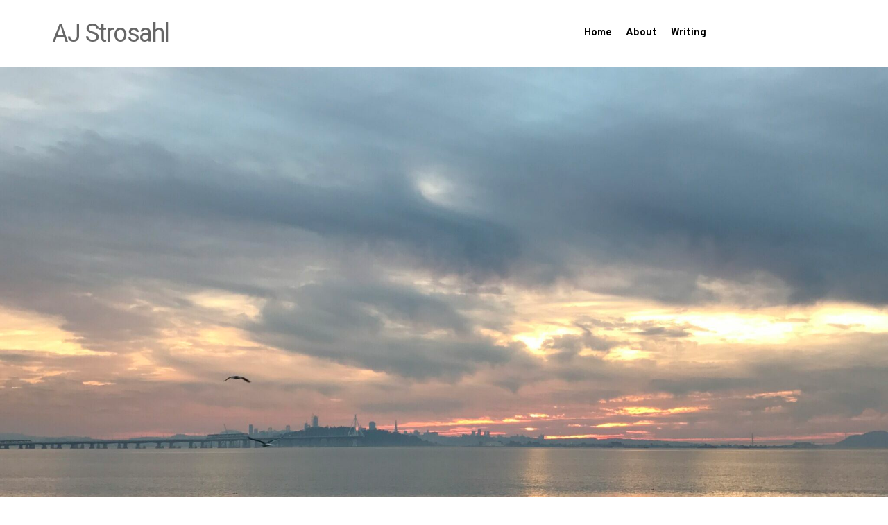

--- FILE ---
content_type: text/html; charset=UTF-8
request_url: https://ajstrosahl.com/
body_size: 16898
content:
<!DOCTYPE html>
<html lang="en-US">
<head>
    <meta charset="UTF-8">
    <link rel="profile" href="http://gmpg.org/xfn/11">
    <link rel="pingback" href="https://ajstrosahl.com/xmlrpc.php">
	<title>AJ Strosahl &#8211; Writer in Oakland, CA</title><meta name="viewport" content="width=device-width, initial-scale=1" />
<meta name='robots' content='max-image-preview:large' />
<title>AJ Strosahl &#8211; Writer in Oakland, CA</title>
<link rel='dns-prefetch' href='//fonts.googleapis.com' />
<link rel='dns-prefetch' href='//s.w.org' />
<link rel="alternate" type="application/rss+xml" title="AJ Strosahl &raquo; Feed" href="https://ajstrosahl.com/feed/" />
<link rel="alternate" type="application/rss+xml" title="AJ Strosahl &raquo; Comments Feed" href="https://ajstrosahl.com/comments/feed/" />
<script>
window._wpemojiSettings = {"baseUrl":"https:\/\/s.w.org\/images\/core\/emoji\/13.1.0\/72x72\/","ext":".png","svgUrl":"https:\/\/s.w.org\/images\/core\/emoji\/13.1.0\/svg\/","svgExt":".svg","source":{"concatemoji":"https:\/\/ajstrosahl.com\/wp-includes\/js\/wp-emoji-release.min.js?ver=5.9.12"}};
/*! This file is auto-generated */
!function(e,a,t){var n,r,o,i=a.createElement("canvas"),p=i.getContext&&i.getContext("2d");function s(e,t){var a=String.fromCharCode;p.clearRect(0,0,i.width,i.height),p.fillText(a.apply(this,e),0,0);e=i.toDataURL();return p.clearRect(0,0,i.width,i.height),p.fillText(a.apply(this,t),0,0),e===i.toDataURL()}function c(e){var t=a.createElement("script");t.src=e,t.defer=t.type="text/javascript",a.getElementsByTagName("head")[0].appendChild(t)}for(o=Array("flag","emoji"),t.supports={everything:!0,everythingExceptFlag:!0},r=0;r<o.length;r++)t.supports[o[r]]=function(e){if(!p||!p.fillText)return!1;switch(p.textBaseline="top",p.font="600 32px Arial",e){case"flag":return s([127987,65039,8205,9895,65039],[127987,65039,8203,9895,65039])?!1:!s([55356,56826,55356,56819],[55356,56826,8203,55356,56819])&&!s([55356,57332,56128,56423,56128,56418,56128,56421,56128,56430,56128,56423,56128,56447],[55356,57332,8203,56128,56423,8203,56128,56418,8203,56128,56421,8203,56128,56430,8203,56128,56423,8203,56128,56447]);case"emoji":return!s([10084,65039,8205,55357,56613],[10084,65039,8203,55357,56613])}return!1}(o[r]),t.supports.everything=t.supports.everything&&t.supports[o[r]],"flag"!==o[r]&&(t.supports.everythingExceptFlag=t.supports.everythingExceptFlag&&t.supports[o[r]]);t.supports.everythingExceptFlag=t.supports.everythingExceptFlag&&!t.supports.flag,t.DOMReady=!1,t.readyCallback=function(){t.DOMReady=!0},t.supports.everything||(n=function(){t.readyCallback()},a.addEventListener?(a.addEventListener("DOMContentLoaded",n,!1),e.addEventListener("load",n,!1)):(e.attachEvent("onload",n),a.attachEvent("onreadystatechange",function(){"complete"===a.readyState&&t.readyCallback()})),(n=t.source||{}).concatemoji?c(n.concatemoji):n.wpemoji&&n.twemoji&&(c(n.twemoji),c(n.wpemoji)))}(window,document,window._wpemojiSettings);
</script>
<style>
img.wp-smiley,
img.emoji {
	display: inline !important;
	border: none !important;
	box-shadow: none !important;
	height: 1em !important;
	width: 1em !important;
	margin: 0 0.07em !important;
	vertical-align: -0.1em !important;
	background: none !important;
	padding: 0 !important;
}
</style>
	<style id='wp-block-library-inline-css'>
:root{--wp-admin-theme-color:#007cba;--wp-admin-theme-color--rgb:0,124,186;--wp-admin-theme-color-darker-10:#006ba1;--wp-admin-theme-color-darker-10--rgb:0,107,161;--wp-admin-theme-color-darker-20:#005a87;--wp-admin-theme-color-darker-20--rgb:0,90,135;--wp-admin-border-width-focus:2px}@media (-webkit-min-device-pixel-ratio:2),(min-resolution:192dpi){:root{--wp-admin-border-width-focus:1.5px}}:root{--wp--preset--font-size--normal:16px;--wp--preset--font-size--huge:42px}:root .has-very-light-gray-background-color{background-color:#eee}:root .has-very-dark-gray-background-color{background-color:#313131}:root .has-very-light-gray-color{color:#eee}:root .has-very-dark-gray-color{color:#313131}:root .has-vivid-green-cyan-to-vivid-cyan-blue-gradient-background{background:linear-gradient(135deg,#00d084,#0693e3)}:root .has-purple-crush-gradient-background{background:linear-gradient(135deg,#34e2e4,#4721fb 50%,#ab1dfe)}:root .has-hazy-dawn-gradient-background{background:linear-gradient(135deg,#faaca8,#dad0ec)}:root .has-subdued-olive-gradient-background{background:linear-gradient(135deg,#fafae1,#67a671)}:root .has-atomic-cream-gradient-background{background:linear-gradient(135deg,#fdd79a,#004a59)}:root .has-nightshade-gradient-background{background:linear-gradient(135deg,#330968,#31cdcf)}:root .has-midnight-gradient-background{background:linear-gradient(135deg,#020381,#2874fc)}.has-regular-font-size{font-size:1em}.has-larger-font-size{font-size:2.625em}.has-normal-font-size{font-size:var(--wp--preset--font-size--normal)}.has-huge-font-size{font-size:var(--wp--preset--font-size--huge)}.has-text-align-center{text-align:center}.has-text-align-left{text-align:left}.has-text-align-right{text-align:right}#end-resizable-editor-section{display:none}.aligncenter{clear:both}.items-justified-left{justify-content:flex-start}.items-justified-center{justify-content:center}.items-justified-right{justify-content:flex-end}.items-justified-space-between{justify-content:space-between}.screen-reader-text{border:0;clip:rect(1px,1px,1px,1px);-webkit-clip-path:inset(50%);clip-path:inset(50%);height:1px;margin:-1px;overflow:hidden;padding:0;position:absolute;width:1px;word-wrap:normal!important}.screen-reader-text:focus{background-color:#ddd;clip:auto!important;-webkit-clip-path:none;clip-path:none;color:#444;display:block;font-size:1em;height:auto;left:5px;line-height:normal;padding:15px 23px 14px;text-decoration:none;top:5px;width:auto;z-index:100000}html :where(img[class*=wp-image-]){height:auto;max-width:100%}
</style>
<style id='global-styles-inline-css'>
body{--wp--preset--color--black: #000000;--wp--preset--color--cyan-bluish-gray: #abb8c3;--wp--preset--color--white: #ffffff;--wp--preset--color--pale-pink: #f78da7;--wp--preset--color--vivid-red: #cf2e2e;--wp--preset--color--luminous-vivid-orange: #ff6900;--wp--preset--color--luminous-vivid-amber: #fcb900;--wp--preset--color--light-green-cyan: #7bdcb5;--wp--preset--color--vivid-green-cyan: #00d084;--wp--preset--color--pale-cyan-blue: #8ed1fc;--wp--preset--color--vivid-cyan-blue: #0693e3;--wp--preset--color--vivid-purple: #9b51e0;--wp--preset--color--foreground: #000000;--wp--preset--color--background: #ffffff;--wp--preset--color--primary: #1a4548;--wp--preset--color--secondary: #ffe2c7;--wp--preset--color--tertiary: #F6F6F6;--wp--preset--gradient--vivid-cyan-blue-to-vivid-purple: linear-gradient(135deg,rgba(6,147,227,1) 0%,rgb(155,81,224) 100%);--wp--preset--gradient--light-green-cyan-to-vivid-green-cyan: linear-gradient(135deg,rgb(122,220,180) 0%,rgb(0,208,130) 100%);--wp--preset--gradient--luminous-vivid-amber-to-luminous-vivid-orange: linear-gradient(135deg,rgba(252,185,0,1) 0%,rgba(255,105,0,1) 100%);--wp--preset--gradient--luminous-vivid-orange-to-vivid-red: linear-gradient(135deg,rgba(255,105,0,1) 0%,rgb(207,46,46) 100%);--wp--preset--gradient--very-light-gray-to-cyan-bluish-gray: linear-gradient(135deg,rgb(238,238,238) 0%,rgb(169,184,195) 100%);--wp--preset--gradient--cool-to-warm-spectrum: linear-gradient(135deg,rgb(74,234,220) 0%,rgb(151,120,209) 20%,rgb(207,42,186) 40%,rgb(238,44,130) 60%,rgb(251,105,98) 80%,rgb(254,248,76) 100%);--wp--preset--gradient--blush-light-purple: linear-gradient(135deg,rgb(255,206,236) 0%,rgb(152,150,240) 100%);--wp--preset--gradient--blush-bordeaux: linear-gradient(135deg,rgb(254,205,165) 0%,rgb(254,45,45) 50%,rgb(107,0,62) 100%);--wp--preset--gradient--luminous-dusk: linear-gradient(135deg,rgb(255,203,112) 0%,rgb(199,81,192) 50%,rgb(65,88,208) 100%);--wp--preset--gradient--pale-ocean: linear-gradient(135deg,rgb(255,245,203) 0%,rgb(182,227,212) 50%,rgb(51,167,181) 100%);--wp--preset--gradient--electric-grass: linear-gradient(135deg,rgb(202,248,128) 0%,rgb(113,206,126) 100%);--wp--preset--gradient--midnight: linear-gradient(135deg,rgb(2,3,129) 0%,rgb(40,116,252) 100%);--wp--preset--gradient--vertical-secondary-to-tertiary: linear-gradient(to bottom,var(--wp--preset--color--secondary) 0%,var(--wp--preset--color--tertiary) 100%);--wp--preset--gradient--vertical-secondary-to-background: linear-gradient(to bottom,var(--wp--preset--color--secondary) 0%,var(--wp--preset--color--background) 100%);--wp--preset--gradient--vertical-tertiary-to-background: linear-gradient(to bottom,var(--wp--preset--color--tertiary) 0%,var(--wp--preset--color--background) 100%);--wp--preset--gradient--diagonal-primary-to-foreground: linear-gradient(to bottom right,var(--wp--preset--color--primary) 0%,var(--wp--preset--color--foreground) 100%);--wp--preset--gradient--diagonal-secondary-to-background: linear-gradient(to bottom right,var(--wp--preset--color--secondary) 50%,var(--wp--preset--color--background) 50%);--wp--preset--gradient--diagonal-background-to-secondary: linear-gradient(to bottom right,var(--wp--preset--color--background) 50%,var(--wp--preset--color--secondary) 50%);--wp--preset--gradient--diagonal-tertiary-to-background: linear-gradient(to bottom right,var(--wp--preset--color--tertiary) 50%,var(--wp--preset--color--background) 50%);--wp--preset--gradient--diagonal-background-to-tertiary: linear-gradient(to bottom right,var(--wp--preset--color--background) 50%,var(--wp--preset--color--tertiary) 50%);--wp--preset--duotone--dark-grayscale: url('#wp-duotone-dark-grayscale');--wp--preset--duotone--grayscale: url('#wp-duotone-grayscale');--wp--preset--duotone--purple-yellow: url('#wp-duotone-purple-yellow');--wp--preset--duotone--blue-red: url('#wp-duotone-blue-red');--wp--preset--duotone--midnight: url('#wp-duotone-midnight');--wp--preset--duotone--magenta-yellow: url('#wp-duotone-magenta-yellow');--wp--preset--duotone--purple-green: url('#wp-duotone-purple-green');--wp--preset--duotone--blue-orange: url('#wp-duotone-blue-orange');--wp--preset--duotone--foreground-and-background: url('#wp-duotone-foreground-and-background');--wp--preset--duotone--foreground-and-secondary: url('#wp-duotone-foreground-and-secondary');--wp--preset--duotone--foreground-and-tertiary: url('#wp-duotone-foreground-and-tertiary');--wp--preset--duotone--primary-and-background: url('#wp-duotone-primary-and-background');--wp--preset--duotone--primary-and-secondary: url('#wp-duotone-primary-and-secondary');--wp--preset--duotone--primary-and-tertiary: url('#wp-duotone-primary-and-tertiary');--wp--preset--font-size--small: 1rem;--wp--preset--font-size--medium: 1.125rem;--wp--preset--font-size--large: 1.75rem;--wp--preset--font-size--x-large: clamp(1.75rem, 3vw, 2.25rem);--wp--preset--font-family--system-font: -apple-system,BlinkMacSystemFont,"Segoe UI",Roboto,Oxygen-Sans,Ubuntu,Cantarell,"Helvetica Neue",sans-serif;--wp--preset--font-family--source-serif-pro: "Source Serif Pro", serif;--wp--custom--spacing--small: max(1.25rem, 5vw);--wp--custom--spacing--medium: clamp(2rem, 8vw, calc(4 * var(--wp--style--block-gap)));--wp--custom--spacing--large: clamp(4rem, 10vw, 8rem);--wp--custom--spacing--outer: var(--wp--custom--spacing--small, 1.25rem);--wp--custom--typography--font-size--huge: clamp(2.25rem, 4vw, 2.75rem);--wp--custom--typography--font-size--gigantic: clamp(2.75rem, 6vw, 3.25rem);--wp--custom--typography--font-size--colossal: clamp(3.25rem, 8vw, 6.25rem);--wp--custom--typography--line-height--tiny: 1.15;--wp--custom--typography--line-height--small: 1.2;--wp--custom--typography--line-height--medium: 1.4;--wp--custom--typography--line-height--normal: 1.6;}body { margin: 0; }body{background-color: var(--wp--preset--color--background);color: var(--wp--preset--color--foreground);font-family: var(--wp--preset--font-family--system-font);font-size: var(--wp--preset--font-size--medium);line-height: var(--wp--custom--typography--line-height--normal);--wp--style--block-gap: 1.5rem;}.wp-site-blocks > .alignleft { float: left; margin-right: 2em; }.wp-site-blocks > .alignright { float: right; margin-left: 2em; }.wp-site-blocks > .aligncenter { justify-content: center; margin-left: auto; margin-right: auto; }.wp-site-blocks > * { margin-top: 0; margin-bottom: 0; }.wp-site-blocks > * + * { margin-top: var( --wp--style--block-gap ); }h1{font-family: var(--wp--preset--font-family--source-serif-pro);font-size: var(--wp--custom--typography--font-size--colossal);font-weight: 300;line-height: var(--wp--custom--typography--line-height--tiny);}h2{font-family: var(--wp--preset--font-family--source-serif-pro);font-size: var(--wp--custom--typography--font-size--gigantic);font-weight: 300;line-height: var(--wp--custom--typography--line-height--small);}h3{font-family: var(--wp--preset--font-family--source-serif-pro);font-size: var(--wp--custom--typography--font-size--huge);font-weight: 300;line-height: var(--wp--custom--typography--line-height--tiny);}h4{font-family: var(--wp--preset--font-family--source-serif-pro);font-size: var(--wp--preset--font-size--x-large);font-weight: 300;line-height: var(--wp--custom--typography--line-height--tiny);}h5{font-family: var(--wp--preset--font-family--system-font);font-size: var(--wp--preset--font-size--medium);font-weight: 700;line-height: var(--wp--custom--typography--line-height--normal);text-transform: uppercase;}h6{font-family: var(--wp--preset--font-family--system-font);font-size: var(--wp--preset--font-size--medium);font-weight: 400;line-height: var(--wp--custom--typography--line-height--normal);text-transform: uppercase;}a{color: var(--wp--preset--color--foreground);}.wp-block-button__link{background-color: var(--wp--preset--color--primary);border-radius: 0;color: var(--wp--preset--color--background);font-size: var(--wp--preset--font-size--medium);}.wp-block-post-title{font-family: var(--wp--preset--font-family--source-serif-pro);font-size: var(--wp--custom--typography--font-size--gigantic);font-weight: 300;line-height: var(--wp--custom--typography--line-height--tiny);}.wp-block-post-comments{padding-top: var(--wp--custom--spacing--small);}.wp-block-pullquote{border-width: 1px 0;}.wp-block-query-title{font-family: var(--wp--preset--font-family--source-serif-pro);font-size: var(--wp--custom--typography--font-size--gigantic);font-weight: 300;line-height: var(--wp--custom--typography--line-height--small);}.wp-block-quote{border-width: 1px;}.wp-block-site-title{font-family: var(--wp--preset--font-family--system-font);font-size: var(--wp--preset--font-size--medium);font-weight: normal;line-height: var(--wp--custom--typography--line-height--normal);}.has-black-color{color: var(--wp--preset--color--black) !important;}.has-cyan-bluish-gray-color{color: var(--wp--preset--color--cyan-bluish-gray) !important;}.has-white-color{color: var(--wp--preset--color--white) !important;}.has-pale-pink-color{color: var(--wp--preset--color--pale-pink) !important;}.has-vivid-red-color{color: var(--wp--preset--color--vivid-red) !important;}.has-luminous-vivid-orange-color{color: var(--wp--preset--color--luminous-vivid-orange) !important;}.has-luminous-vivid-amber-color{color: var(--wp--preset--color--luminous-vivid-amber) !important;}.has-light-green-cyan-color{color: var(--wp--preset--color--light-green-cyan) !important;}.has-vivid-green-cyan-color{color: var(--wp--preset--color--vivid-green-cyan) !important;}.has-pale-cyan-blue-color{color: var(--wp--preset--color--pale-cyan-blue) !important;}.has-vivid-cyan-blue-color{color: var(--wp--preset--color--vivid-cyan-blue) !important;}.has-vivid-purple-color{color: var(--wp--preset--color--vivid-purple) !important;}.has-foreground-color{color: var(--wp--preset--color--foreground) !important;}.has-background-color{color: var(--wp--preset--color--background) !important;}.has-primary-color{color: var(--wp--preset--color--primary) !important;}.has-secondary-color{color: var(--wp--preset--color--secondary) !important;}.has-tertiary-color{color: var(--wp--preset--color--tertiary) !important;}.has-black-background-color{background-color: var(--wp--preset--color--black) !important;}.has-cyan-bluish-gray-background-color{background-color: var(--wp--preset--color--cyan-bluish-gray) !important;}.has-white-background-color{background-color: var(--wp--preset--color--white) !important;}.has-pale-pink-background-color{background-color: var(--wp--preset--color--pale-pink) !important;}.has-vivid-red-background-color{background-color: var(--wp--preset--color--vivid-red) !important;}.has-luminous-vivid-orange-background-color{background-color: var(--wp--preset--color--luminous-vivid-orange) !important;}.has-luminous-vivid-amber-background-color{background-color: var(--wp--preset--color--luminous-vivid-amber) !important;}.has-light-green-cyan-background-color{background-color: var(--wp--preset--color--light-green-cyan) !important;}.has-vivid-green-cyan-background-color{background-color: var(--wp--preset--color--vivid-green-cyan) !important;}.has-pale-cyan-blue-background-color{background-color: var(--wp--preset--color--pale-cyan-blue) !important;}.has-vivid-cyan-blue-background-color{background-color: var(--wp--preset--color--vivid-cyan-blue) !important;}.has-vivid-purple-background-color{background-color: var(--wp--preset--color--vivid-purple) !important;}.has-foreground-background-color{background-color: var(--wp--preset--color--foreground) !important;}.has-background-background-color{background-color: var(--wp--preset--color--background) !important;}.has-primary-background-color{background-color: var(--wp--preset--color--primary) !important;}.has-secondary-background-color{background-color: var(--wp--preset--color--secondary) !important;}.has-tertiary-background-color{background-color: var(--wp--preset--color--tertiary) !important;}.has-black-border-color{border-color: var(--wp--preset--color--black) !important;}.has-cyan-bluish-gray-border-color{border-color: var(--wp--preset--color--cyan-bluish-gray) !important;}.has-white-border-color{border-color: var(--wp--preset--color--white) !important;}.has-pale-pink-border-color{border-color: var(--wp--preset--color--pale-pink) !important;}.has-vivid-red-border-color{border-color: var(--wp--preset--color--vivid-red) !important;}.has-luminous-vivid-orange-border-color{border-color: var(--wp--preset--color--luminous-vivid-orange) !important;}.has-luminous-vivid-amber-border-color{border-color: var(--wp--preset--color--luminous-vivid-amber) !important;}.has-light-green-cyan-border-color{border-color: var(--wp--preset--color--light-green-cyan) !important;}.has-vivid-green-cyan-border-color{border-color: var(--wp--preset--color--vivid-green-cyan) !important;}.has-pale-cyan-blue-border-color{border-color: var(--wp--preset--color--pale-cyan-blue) !important;}.has-vivid-cyan-blue-border-color{border-color: var(--wp--preset--color--vivid-cyan-blue) !important;}.has-vivid-purple-border-color{border-color: var(--wp--preset--color--vivid-purple) !important;}.has-foreground-border-color{border-color: var(--wp--preset--color--foreground) !important;}.has-background-border-color{border-color: var(--wp--preset--color--background) !important;}.has-primary-border-color{border-color: var(--wp--preset--color--primary) !important;}.has-secondary-border-color{border-color: var(--wp--preset--color--secondary) !important;}.has-tertiary-border-color{border-color: var(--wp--preset--color--tertiary) !important;}.has-vivid-cyan-blue-to-vivid-purple-gradient-background{background: var(--wp--preset--gradient--vivid-cyan-blue-to-vivid-purple) !important;}.has-light-green-cyan-to-vivid-green-cyan-gradient-background{background: var(--wp--preset--gradient--light-green-cyan-to-vivid-green-cyan) !important;}.has-luminous-vivid-amber-to-luminous-vivid-orange-gradient-background{background: var(--wp--preset--gradient--luminous-vivid-amber-to-luminous-vivid-orange) !important;}.has-luminous-vivid-orange-to-vivid-red-gradient-background{background: var(--wp--preset--gradient--luminous-vivid-orange-to-vivid-red) !important;}.has-very-light-gray-to-cyan-bluish-gray-gradient-background{background: var(--wp--preset--gradient--very-light-gray-to-cyan-bluish-gray) !important;}.has-cool-to-warm-spectrum-gradient-background{background: var(--wp--preset--gradient--cool-to-warm-spectrum) !important;}.has-blush-light-purple-gradient-background{background: var(--wp--preset--gradient--blush-light-purple) !important;}.has-blush-bordeaux-gradient-background{background: var(--wp--preset--gradient--blush-bordeaux) !important;}.has-luminous-dusk-gradient-background{background: var(--wp--preset--gradient--luminous-dusk) !important;}.has-pale-ocean-gradient-background{background: var(--wp--preset--gradient--pale-ocean) !important;}.has-electric-grass-gradient-background{background: var(--wp--preset--gradient--electric-grass) !important;}.has-midnight-gradient-background{background: var(--wp--preset--gradient--midnight) !important;}.has-vertical-secondary-to-tertiary-gradient-background{background: var(--wp--preset--gradient--vertical-secondary-to-tertiary) !important;}.has-vertical-secondary-to-background-gradient-background{background: var(--wp--preset--gradient--vertical-secondary-to-background) !important;}.has-vertical-tertiary-to-background-gradient-background{background: var(--wp--preset--gradient--vertical-tertiary-to-background) !important;}.has-diagonal-primary-to-foreground-gradient-background{background: var(--wp--preset--gradient--diagonal-primary-to-foreground) !important;}.has-diagonal-secondary-to-background-gradient-background{background: var(--wp--preset--gradient--diagonal-secondary-to-background) !important;}.has-diagonal-background-to-secondary-gradient-background{background: var(--wp--preset--gradient--diagonal-background-to-secondary) !important;}.has-diagonal-tertiary-to-background-gradient-background{background: var(--wp--preset--gradient--diagonal-tertiary-to-background) !important;}.has-diagonal-background-to-tertiary-gradient-background{background: var(--wp--preset--gradient--diagonal-background-to-tertiary) !important;}.has-small-font-size{font-size: var(--wp--preset--font-size--small) !important;}.has-medium-font-size{font-size: var(--wp--preset--font-size--medium) !important;}.has-large-font-size{font-size: var(--wp--preset--font-size--large) !important;}.has-x-large-font-size{font-size: var(--wp--preset--font-size--x-large) !important;}.has-system-font-font-family{font-family: var(--wp--preset--font-family--system-font) !important;}.has-source-serif-pro-font-family{font-family: var(--wp--preset--font-family--source-serif-pro) !important;}
</style>
<link rel='stylesheet' id='twentytwentytwo-style-css'  href='https://ajstrosahl.com/wp-content/themes/twentytwentytwo/style.css?ver=1.1' media='all' />
<style id='twentytwentytwo-style-inline-css'>

		@font-face{
			font-family: 'Source Serif Pro';
			font-weight: 200 900;
			font-style: normal;
			font-stretch: normal;
			font-display: swap;
			src: url('https://ajstrosahl.com/wp-content/themes/twentytwentytwo/assets/fonts/SourceSerif4Variable-Roman.ttf.woff2') format('woff2');
		}

		@font-face{
			font-family: 'Source Serif Pro';
			font-weight: 200 900;
			font-style: italic;
			font-stretch: normal;
			font-display: swap;
			src: url('https://ajstrosahl.com/wp-content/themes/twentytwentytwo/assets/fonts/SourceSerif4Variable-Italic.ttf.woff2') format('woff2');
		}
		
</style>
<link rel='stylesheet' id='brizy-asset-google-10-css'   class="brz-link brz-link-google" type="text/css" href='https://fonts.googleapis.com/css?family=Roboto%3A100%2C100italic%2C300%2C300italic%2Cregular%2Citalic%2C500%2C500italic%2C700%2C700italic%2C900%2C900italic%7CLato%3A100%2C100italic%2C300%2C300italic%2Cregular%2Citalic%2C700%2C700italic%2C900%2C900italic%7CJosefin+Sans%3A100%2C200%2C300%2Cregular%2C500%2C600%2C700%2C100italic%2C200italic%2C300italic%2Citalic%2C500italic%2C600italic%2C700italic%7COverpass%3A100%2C100italic%2C200%2C200italic%2C300%2C300italic%2Cregular%2Citalic%2C600%2C600italic%2C700%2C700italic%2C800%2C800italic%2C900%2C900italic&#038;subset=arabic%2Cbengali%2Ccyrillic%2Ccyrillic-ext%2Cdevanagari%2Cgreek%2Cgreek-ext%2Cgujarati%2Chebrew%2Ckhmer%2Ckorean%2Clatin-ext%2Ctamil%2Ctelugu%2Cthai%2Cvietnamese&#038;display=swap&#038;ver=2.3.37' media='all' />
<link rel='stylesheet' id='brizy-asset-group-2-21-css'   class="brz-link brz-link-preview-lib-pro" data-group="group-2" href='https://ajstrosahl.com/wp-content/plugins/brizy-pro/public/editor-build/110-wp/css/group-2-pro.css?ver=2.3.30' media='all' />
<link rel='stylesheet' id='brizy-asset-main-30-css'   class="brz-link brz-link-preview-pro" href='https://ajstrosahl.com/wp-content/plugins/brizy-pro/public/editor-build/110-wp/css/preview.pro.css?ver=2.3.30' media='all' />
<style id='brizy-asset-main-30-inline-css'>
.brz .brz-cp-color1, .brz .brz-bcp-color1{color: #A170D9;}.brz .brz-cp-color2, .brz .brz-bcp-color2{color: #1C1C1C;}.brz .brz-cp-color3, .brz .brz-bcp-color3{color: #05CAB6;}.brz .brz-cp-color4, .brz .brz-bcp-color4{color: #B8E6E1;}.brz .brz-cp-color5, .brz .brz-bcp-color5{color: #F5D4D1;}.brz .brz-cp-color6, .brz .brz-bcp-color6{color: #EBEBEB;}.brz .brz-cp-color7, .brz .brz-bcp-color7{color: #666666;}.brz .brz-cp-color8, .brz .brz-bcp-color8{color: #FFFFFF;}:root{--brz-global-color1:161, 112, 217;--brz-global-color2:28, 28, 28;--brz-global-color3:5, 202, 182;--brz-global-color4:184, 230, 225;--brz-global-color5:245, 212, 209;--brz-global-color6:235, 235, 235;--brz-global-color7:102, 102, 102;--brz-global-color8:255, 255, 255;}:root{--brz-paragraphfontfamily:Overpass, sans-serif;--brz-paragraphfontfamilytype:google;--brz-paragraphfontsize:16px;--brz-paragraphfontsizesuffix:px;--brz-paragraphfontweight:400;--brz-paragraphletterspacing:0px;--brz-paragraphlineheight:1.9;--brz-paragraphmobilefontsize:15px;--brz-paragraphmobilefontweight:400;--brz-paragraphmobileletterspacing:0px;--brz-paragraphmobilelineheight:1.6;--brz-paragraphtabletfontsize:15px;--brz-paragraphtabletfontweight:400;--brz-paragraphtabletletterspacing:0px;--brz-paragraphtabletlineheight:1.6;--brz-paragraphstoryfontsize:3.68%;--brz-subtitlefontfamily:Overpass, sans-serif;--brz-subtitlefontfamilytype:google;--brz-subtitlefontsize:17px;--brz-subtitlefontsizesuffix:px;--brz-subtitlefontweight:400;--brz-subtitleletterspacing:0px;--brz-subtitlelineheight:1.8;--brz-subtitlemobilefontsize:16px;--brz-subtitlemobilefontweight:400;--brz-subtitlemobileletterspacing:0px;--brz-subtitlemobilelineheight:1.5;--brz-subtitletabletfontsize:17px;--brz-subtitletabletfontweight:400;--brz-subtitletabletletterspacing:0px;--brz-subtitletabletlineheight:1.5;--brz-subtitlestoryfontsize:3.91%;--brz-abovetitlefontfamily:Overpass, sans-serif;--brz-abovetitlefontfamilytype:google;--brz-abovetitlefontsize:13px;--brz-abovetitlefontsizesuffix:px;--brz-abovetitlefontweight:700;--brz-abovetitleletterspacing:1.1px;--brz-abovetitlelineheight:1.5;--brz-abovetitlemobilefontsize:13px;--brz-abovetitlemobilefontweight:700;--brz-abovetitlemobileletterspacing:1px;--brz-abovetitlemobilelineheight:1.5;--brz-abovetitletabletfontsize:13px;--brz-abovetitletabletfontweight:700;--brz-abovetitletabletletterspacing:1px;--brz-abovetitletabletlineheight:1.5;--brz-abovetitlestoryfontsize:2.99%;--brz-heading1fontfamily:Overpass, sans-serif;--brz-heading1fontfamilytype:google;--brz-heading1fontsize:46px;--brz-heading1fontsizesuffix:px;--brz-heading1fontweight:700;--brz-heading1letterspacing:-1.5px;--brz-heading1lineheight:1.3;--brz-heading1mobilefontsize:36px;--brz-heading1mobilefontweight:700;--brz-heading1mobileletterspacing:-1px;--brz-heading1mobilelineheight:1.3;--brz-heading1tabletfontsize:38px;--brz-heading1tabletfontweight:700;--brz-heading1tabletletterspacing:-1px;--brz-heading1tabletlineheight:1.2;--brz-heading1storyfontsize:10.58%;--brz-heading2fontfamily:Overpass, sans-serif;--brz-heading2fontfamilytype:google;--brz-heading2fontsize:36px;--brz-heading2fontsizesuffix:px;--brz-heading2fontweight:700;--brz-heading2letterspacing:-1.5px;--brz-heading2lineheight:1.3;--brz-heading2mobilefontsize:28px;--brz-heading2mobilefontweight:700;--brz-heading2mobileletterspacing:-1px;--brz-heading2mobilelineheight:1.3;--brz-heading2tabletfontsize:30px;--brz-heading2tabletfontweight:700;--brz-heading2tabletletterspacing:-1px;--brz-heading2tabletlineheight:1.2;--brz-heading2storyfontsize:8.280000000000001%;--brz-heading3fontfamily:Overpass, sans-serif;--brz-heading3fontfamilytype:google;--brz-heading3fontsize:28px;--brz-heading3fontsizesuffix:px;--brz-heading3fontweight:700;--brz-heading3letterspacing:-1.5px;--brz-heading3lineheight:1.4;--brz-heading3mobilefontsize:22px;--brz-heading3mobilefontweight:700;--brz-heading3mobileletterspacing:-0.5px;--brz-heading3mobilelineheight:1.3;--brz-heading3tabletfontsize:27px;--brz-heading3tabletfontweight:700;--brz-heading3tabletletterspacing:-1px;--brz-heading3tabletlineheight:1.3;--brz-heading3storyfontsize:6.44%;--brz-heading4fontfamily:Overpass, sans-serif;--brz-heading4fontfamilytype:google;--brz-heading4fontsize:22px;--brz-heading4fontsizesuffix:px;--brz-heading4fontweight:700;--brz-heading4letterspacing:-0.5px;--brz-heading4lineheight:1.5;--brz-heading4mobilefontsize:20px;--brz-heading4mobilefontweight:700;--brz-heading4mobileletterspacing:0px;--brz-heading4mobilelineheight:1.4;--brz-heading4tabletfontsize:22px;--brz-heading4tabletfontweight:700;--brz-heading4tabletletterspacing:-0.5px;--brz-heading4tabletlineheight:1.4;--brz-heading4storyfontsize:5.0600000000000005%;--brz-heading5fontfamily:Overpass, sans-serif;--brz-heading5fontfamilytype:google;--brz-heading5fontsize:20px;--brz-heading5fontsizesuffix:px;--brz-heading5fontweight:700;--brz-heading5letterspacing:0px;--brz-heading5lineheight:1.6;--brz-heading5mobilefontsize:17px;--brz-heading5mobilefontweight:700;--brz-heading5mobileletterspacing:0px;--brz-heading5mobilelineheight:1.8;--brz-heading5tabletfontsize:17px;--brz-heading5tabletfontweight:700;--brz-heading5tabletletterspacing:0px;--brz-heading5tabletlineheight:1.7;--brz-heading5storyfontsize:4.6000000000000005%;--brz-heading6fontfamily:Overpass, sans-serif;--brz-heading6fontfamilytype:google;--brz-heading6fontsize:16px;--brz-heading6fontsizesuffix:px;--brz-heading6fontweight:700;--brz-heading6letterspacing:0px;--brz-heading6lineheight:1.5;--brz-heading6mobilefontsize:16px;--brz-heading6mobilefontweight:700;--brz-heading6mobileletterspacing:0px;--brz-heading6mobilelineheight:1.5;--brz-heading6tabletfontsize:16px;--brz-heading6tabletfontweight:700;--brz-heading6tabletletterspacing:0px;--brz-heading6tabletlineheight:1.5;--brz-heading6storyfontsize:3.68%;--brz-buttonfontfamily:Overpass, sans-serif;--brz-buttonfontfamilytype:google;--brz-buttonfontsize:15px;--brz-buttonfontsizesuffix:px;--brz-buttonfontweight:700;--brz-buttonletterspacing:0px;--brz-buttonlineheight:1.6;--brz-buttonmobilefontsize:15px;--brz-buttonmobilefontweight:700;--brz-buttonmobileletterspacing:0px;--brz-buttonmobilelineheight:1.6;--brz-buttontabletfontsize:17px;--brz-buttontabletfontweight:700;--brz-buttontabletletterspacing:0px;--brz-buttontabletlineheight:1.6;--brz-buttonstoryfontsize:3.45%;}
</style>
<script id='brizy-preview-js-before'>
var __CONFIG__ = {"serverTimestamp":1769336506,"currentUser":{"user_login":false,"user_email":false,"user_level":false,"user_firstname":false,"user_lastname":false,"display_name":false,"ID":0,"roles":[]}};
</script>
<script src='https://ajstrosahl.com/wp-includes/js/jquery/jquery.min.js?ver=3.6.0' id='jquery-core-js'></script>
<script src='https://ajstrosahl.com/wp-includes/js/jquery/jquery-migrate.min.js?ver=3.3.2' id='jquery-migrate-js'></script>
<link rel="https://api.w.org/" href="https://ajstrosahl.com/wp-json/" /><link rel="alternate" type="application/json" href="https://ajstrosahl.com/wp-json/wp/v2/pages/7" /><link rel="EditURI" type="application/rsd+xml" title="RSD" href="https://ajstrosahl.com/xmlrpc.php?rsd" />
<link rel="wlwmanifest" type="application/wlwmanifest+xml" href="https://ajstrosahl.com/wp-includes/wlwmanifest.xml" /> 
<meta name="generator" content="WordPress 5.9.12" />
<link rel="canonical" href="https://ajstrosahl.com/" />
<link rel='shortlink' href='https://ajstrosahl.com/' />
<link rel="alternate" type="application/json+oembed" href="https://ajstrosahl.com/wp-json/oembed/1.0/embed?url=https%3A%2F%2Fajstrosahl.com%2F" />
<link rel="alternate" type="text/xml+oembed" href="https://ajstrosahl.com/wp-json/oembed/1.0/embed?url=https%3A%2F%2Fajstrosahl.com%2F&#038;format=xml" />
		<link rel="preload" href="https://ajstrosahl.com/wp-content/themes/twentytwentytwo/assets/fonts/SourceSerif4Variable-Roman.ttf.woff2" as="font" type="font/woff2" crossorigin>
		<meta name="viewport" content="width=device-width, initial-scale=1">
<link class="brz-link brz-link-google-prefetch" rel="dns-prefetch" href="//ajax.googleapis.com"> <link class="brz-link brz-link-google-prefetch" rel="dns-prefetch" href="//fonts.googleapis.com"> <link class="brz-link brz-link-google-preconnect" rel="preconnect" href="https://fonts.gstatic.com/" crossorigin>
<style class="brz-style">.brz .css-fsvnzg,.brz [data-css-fsvnzg]{color:rgba(var(--brz-global-color2),1);border-color:rgba(35, 157, 219, 0);background-color:rgba(189, 225, 244, 0);background-image:none;border-width:0;border-style:solid;width:20px;height:20px;font-size:20px;padding:0px;border-radius:0;stroke-width:0;transition:all 0.50s ease-in-out;transition-property:background, border-radius, color, border-color, box-shadow;-webkit-transition:all 0.50s ease-in-out;-moz-transition:all 0.50s ease-in-out;-webkit-transition-property:background, border-radius, color, border-color, box-shadow;-moz-transition-property:background, border-radius, color, border-color, box-shadow;}@media (min-width: 991px){.brz .css-fsvnzg:hover,.brz [data-css-fsvnzg]:hover{color:rgba(var(--brz-global-color3),1);border-color:rgba(35, 157, 219, 0);background-color:rgba(189, 225, 244, 0);background-image:none;}}@media (max-width: 991px){.brz .css-fsvnzg,.brz [data-css-fsvnzg]{width:20px;height:20px;font-size:20px;padding:0px;border-radius:0px;stroke-width:0;}}@media (max-width: 767px){.brz .css-fsvnzg,.brz [data-css-fsvnzg]{width:20px;height:20px;font-size:20px;padding:0px;border-radius:0px;stroke-width:0;}}.brz .css-1xmhjtn,.brz [data-css-1xmhjtn]{color:rgba(var(--brz-global-color2),1);border-color:rgba(35, 157, 219, 0);background-color:rgba(189, 225, 244, 0);background-image:none;border-width:0;border-style:solid;width:25px;height:25px;font-size:25px;padding:0px;border-radius:0;stroke-width:0;transition:all 0.50s ease-in-out;transition-property:background, border-radius, color, border-color, box-shadow;-webkit-transition:all 0.50s ease-in-out;-moz-transition:all 0.50s ease-in-out;-webkit-transition-property:background, border-radius, color, border-color, box-shadow;-moz-transition-property:background, border-radius, color, border-color, box-shadow;}@media (min-width: 991px){.brz .css-1xmhjtn:hover,.brz [data-css-1xmhjtn]:hover{color:rgba(var(--brz-global-color3),1);border-color:rgba(35, 157, 219, 0);background-color:rgba(189, 225, 244, 0);background-image:none;}}@media (max-width: 991px){.brz .css-1xmhjtn,.brz [data-css-1xmhjtn]{width:25px;height:25px;font-size:25px;padding:0px;border-radius:0px;stroke-width:0;}}@media (max-width: 767px){.brz .css-1xmhjtn,.brz [data-css-1xmhjtn]{width:25px;height:25px;font-size:25px;padding:0px;border-radius:0px;stroke-width:0;}}</style><style class="brz-style">@media(min-width:991px){.brz .brz-css-bozyl{display:block;}}@media(max-width:991px) and (min-width:768px){.brz .brz-css-bozyl{display:block;}}@media(max-width:767px){.brz .brz-css-bozyl{display:block;}}
.brz .brz-css-mkqgu{padding:75px 0px 75px 0px;margin:0;}.brz .brz-css-mkqgu > .brz-bg{border:0px solid rgba(102, 115, 141, 0);border-radius:0;}.brz .brz-css-mkqgu > .brz-bg > .brz-bg-image{background-image:none;}.brz .brz-css-mkqgu > .brz-bg > .brz-bg-image:after{content: "";background-image:none;}.brz .brz-css-mkqgu > .brz-bg > .brz-bg-color{background-color:rgba(0, 0, 0, 0);background-image:none;}.brz .brz-css-mkqgu > .brz-bg > .brz-bg-shape__top{background-size: 100% 100px; height: 100px;transform: rotateX(0deg) rotateY(0deg);z-index: auto;}.brz .brz-css-mkqgu > .brz-bg > .brz-bg-shape__top::after{background-image: none; -webkit-mask-image: none;background-size: 100% 100px; height: 100px;}.brz .brz-css-mkqgu > .brz-bg > .brz-bg-shape__bottom{background-size: 100% 100px; height: 100px;transform: rotateX(-180deg) rotateY(-180deg);z-index: auto;}.brz .brz-css-mkqgu > .brz-bg > .brz-bg-shape__bottom::after{background-image: none; -webkit-mask-image: none;background-size: 100% 100px; height: 100px;}@media(max-width:991px) and (min-width:768px){.brz .brz-css-mkqgu{padding:50px 15px 50px 15px;margin:0;}.brz .brz-css-mkqgu > .brz-bg{border:0px solid rgba(102, 115, 141, 0);border-radius:0;}.brz .brz-css-mkqgu > .brz-bg > .brz-bg-image{background-image:none;}.brz .brz-css-mkqgu > .brz-bg > .brz-bg-image:after{content: "";background-image:none;}.brz .brz-css-mkqgu > .brz-bg > .brz-bg-color{background-color:rgba(0, 0, 0, 0);background-image:none;}.brz .brz-css-mkqgu > .brz-bg > .brz-bg-shape__top{background-size: 100% 100px; height: 100px;transform: rotateX(0deg) rotateY(0deg);z-index: auto;}.brz .brz-css-mkqgu > .brz-bg > .brz-bg-shape__top::after{background-image: none; -webkit-mask-image: none;background-size: 100% 100px; height: 100px;}.brz .brz-css-mkqgu > .brz-bg > .brz-bg-shape__bottom{background-size: 100% 100px; height: 100px;transform: rotateX(-180deg) rotateY(-180deg);z-index: auto;}.brz .brz-css-mkqgu > .brz-bg > .brz-bg-shape__bottom::after{background-image: none; -webkit-mask-image: none;background-size: 100% 100px; height: 100px;}}@media(max-width:767px){.brz .brz-css-mkqgu{padding:25px 15px 25px 15px;margin:0;}.brz .brz-css-mkqgu > .brz-bg{border:0px solid rgba(102, 115, 141, 0);border-radius:0;}.brz .brz-css-mkqgu > .brz-bg > .brz-bg-image{background-image:none;}.brz .brz-css-mkqgu > .brz-bg > .brz-bg-image:after{content: "";background-image:none;}.brz .brz-css-mkqgu > .brz-bg > .brz-bg-color{background-color:rgba(0, 0, 0, 0);background-image:none;}.brz .brz-css-mkqgu > .brz-bg > .brz-bg-shape__top{background-size: 100% 100px; height: 100px;transform: rotateX(0deg) rotateY(0deg);z-index: auto;}.brz .brz-css-mkqgu > .brz-bg > .brz-bg-shape__top::after{background-image: none; -webkit-mask-image: none;background-size: 100% 100px; height: 100px;}.brz .brz-css-mkqgu > .brz-bg > .brz-bg-shape__bottom{background-size: 100% 100px; height: 100px;transform: rotateX(-180deg) rotateY(-180deg);z-index: auto;}.brz .brz-css-mkqgu > .brz-bg > .brz-bg-shape__bottom::after{background-image: none; -webkit-mask-image: none;background-size: 100% 100px; height: 100px;}}
.brz .brz-css-ypemp{border:0px solid transparent;}@media(min-width:991px){.brz .brz-css-ypemp{max-width: calc(1 * var(--brz-section-container-max-width, 1170px));}}@media(max-width:991px) and (min-width:768px){.brz .brz-css-ypemp{border:0px solid transparent;}}@media(max-width:991px) and (min-width:768px){.brz .brz-css-ypemp{max-width: 100%}}@media(max-width:767px){.brz .brz-css-ypemp{border:0px solid transparent;}}@media(max-width:767px){.brz .brz-css-ypemp{max-width: 100%}}
.brz .brz-css-fqsri{margin:0;z-index: auto;align-items:flex-start;}.brz .brz-css-fqsri > .brz-bg{border:0px solid rgba(102, 115, 141, 0);border-radius:0;max-width:100%;}.brz .brz-css-fqsri > .brz-bg > .brz-bg-image{background-image:none;display: block;}.brz .brz-css-fqsri > .brz-bg > .brz-bg-image:after{content: "";background-image:none;}.brz .brz-css-fqsri > .brz-bg > .brz-bg-color{background-color:rgba(0, 0, 0, 0);background-image:none;}.brz .brz-css-fqsri > .brz-bg > .brz-bg-map{display: none;}.brz .brz-css-fqsri > .brz-bg > .brz-bg-video{display: none;}.brz .brz-css-fqsri > .brz-row{border:0px solid transparent;}@media(min-width:991px){.brz .brz-css-fqsri{min-height: auto;display:flex;}.brz .brz-css-fqsri > .brz-bg{transition-duration:0.50s;transition-property: filter, box-shadow, background, border-radius, border-color;}.brz .brz-css-fqsri > .brz-bg > .brz-bg-image{transition-duration:0.50s;transition-property: filter, box-shadow, background, border-radius, border-color;}.brz .brz-css-fqsri > .brz-bg > .brz-bg-color{transition-duration:0.50s;transition-property: filter, box-shadow, background, border-radius, border-color;}.brz .brz-css-fqsri > .brz-bg > .brz-bg-video{transition-duration:0.50s;transition-property: filter, box-shadow, background, border-radius, border-color;}.brz .brz-css-fqsri > .brz-row{transition-duration:0.50s;transition-property: filter, box-shadow, background, border-radius, border-color;}}@media(max-width:991px) and (min-width:768px){.brz .brz-css-fqsri{margin:0;z-index: auto;align-items:flex-start;}.brz .brz-css-fqsri > .brz-bg{border:0px solid rgba(102, 115, 141, 0);border-radius:0;max-width:100%;}.brz .brz-css-fqsri > .brz-bg > .brz-bg-image{background-image:none;display: block;}.brz .brz-css-fqsri > .brz-bg > .brz-bg-image:after{content: "";background-image:none;}.brz .brz-css-fqsri > .brz-bg > .brz-bg-color{background-color:rgba(0, 0, 0, 0);background-image:none;}.brz .brz-css-fqsri > .brz-bg > .brz-bg-map{display: none;}.brz .brz-css-fqsri > .brz-bg > .brz-bg-video{display: none;}.brz .brz-css-fqsri > .brz-row{border:0px solid transparent;}}@media(max-width:991px) and (min-width:768px){.brz .brz-css-fqsri{min-height: auto;display:flex;}.brz .brz-css-fqsri > .brz-bg{transition-duration:0.50s;transition-property: filter, box-shadow, background, border-radius, border-color;}.brz .brz-css-fqsri > .brz-bg > .brz-bg-image{transition-duration:0.50s;transition-property: filter, box-shadow, background, border-radius, border-color;}.brz .brz-css-fqsri > .brz-bg > .brz-bg-color{transition-duration:0.50s;transition-property: filter, box-shadow, background, border-radius, border-color;}.brz .brz-css-fqsri > .brz-bg > .brz-bg-video{transition-duration:0.50s;transition-property: filter, box-shadow, background, border-radius, border-color;}.brz .brz-css-fqsri > .brz-row{flex-direction:row;flex-wrap:wrap;justify-content:flex-start;transition-duration:0.50s;transition-property: filter, box-shadow, background, border-radius, border-color;}}@media(max-width:767px){.brz .brz-css-fqsri{margin:0;z-index: auto;align-items:flex-start;}.brz .brz-css-fqsri > .brz-bg{border:0px solid rgba(102, 115, 141, 0);border-radius:0;max-width:100%;}.brz .brz-css-fqsri > .brz-bg > .brz-bg-image{background-image:none;display: block;}.brz .brz-css-fqsri > .brz-bg > .brz-bg-image:after{content: "";background-image:none;}.brz .brz-css-fqsri > .brz-bg > .brz-bg-color{background-color:rgba(0, 0, 0, 0);background-image:none;}.brz .brz-css-fqsri > .brz-bg > .brz-bg-map{display: none;}.brz .brz-css-fqsri > .brz-bg > .brz-bg-video{display: none;}.brz .brz-css-fqsri > .brz-row{border:0px solid transparent;}}@media(max-width:767px){.brz .brz-css-fqsri{min-height: auto;display:flex;}.brz .brz-css-fqsri > .brz-bg{transition-duration:0.50s;transition-property: filter, box-shadow, background, border-radius, border-color;}.brz .brz-css-fqsri > .brz-bg > .brz-bg-image{transition-duration:0.50s;transition-property: filter, box-shadow, background, border-radius, border-color;}.brz .brz-css-fqsri > .brz-bg > .brz-bg-color{transition-duration:0.50s;transition-property: filter, box-shadow, background, border-radius, border-color;}.brz .brz-css-fqsri > .brz-bg > .brz-bg-video{transition-duration:0.50s;transition-property: filter, box-shadow, background, border-radius, border-color;}.brz .brz-css-fqsri > .brz-row{flex-direction:row;flex-wrap:wrap;justify-content:flex-start;transition-duration:0.50s;transition-property: filter, box-shadow, background, border-radius, border-color;}}
.brz .brz-css-toimi{padding:10px;max-width:100%;}@media(max-width:991px) and (min-width:768px){.brz .brz-css-toimi{padding:0;max-width:100%;}}@media(max-width:767px){.brz .brz-css-toimi{padding:0;max-width:100%;}}
.brz .brz-css-pvuil{z-index: auto;flex:1 1 50%;max-width:50%;justify-content:flex-start;}.brz .brz-css-pvuil > .brz-bg{border:0px solid rgba(102, 115, 141, 0);border-radius:0;margin:0;}.brz .brz-css-pvuil > .brz-bg > .brz-bg-image{background-image:none;}.brz .brz-css-pvuil > .brz-bg > .brz-bg-image:after{content: "";background-image:none;}.brz .brz-css-pvuil > .brz-bg > .brz-bg-color{background-color:rgba(0, 0, 0, 0);background-image:none;}@media(min-width:991px){.brz .brz-css-pvuil > .brz-bg{transition-duration:0.50s;transition-property: filter, box-shadow, background, border-radius, border-color;}.brz .brz-css-pvuil > .brz-bg > .brz-bg-image{transition-duration:0.50s;transition-property: filter, box-shadow, background, border-radius, border-color;}.brz .brz-css-pvuil > .brz-bg > .brz-bg-color{transition-duration:0.50s;transition-property: filter, box-shadow, background, border-radius, border-color;}}@media(max-width:991px) and (min-width:768px){.brz .brz-css-pvuil{z-index: auto;flex:1 1 50%;max-width:50%;justify-content:flex-start;}.brz .brz-css-pvuil > .brz-bg{border:0px solid rgba(102, 115, 141, 0);border-radius:0;margin:0;}.brz .brz-css-pvuil > .brz-bg > .brz-bg-image{background-image:none;}.brz .brz-css-pvuil > .brz-bg > .brz-bg-image:after{content: "";background-image:none;}.brz .brz-css-pvuil > .brz-bg > .brz-bg-color{background-color:rgba(0, 0, 0, 0);background-image:none;}}@media(max-width:991px) and (min-width:768px){.brz .brz-css-pvuil > .brz-bg{transition-duration:0.50s;transition-property: filter, box-shadow, background, border-radius, border-color;}.brz .brz-css-pvuil > .brz-bg > .brz-bg-image{transition-duration:0.50s;transition-property: filter, box-shadow, background, border-radius, border-color;}.brz .brz-css-pvuil > .brz-bg > .brz-bg-color{transition-duration:0.50s;transition-property: filter, box-shadow, background, border-radius, border-color;}}@media(max-width:767px){.brz .brz-css-pvuil{z-index: auto;flex:1 1 100%;max-width:100%;justify-content:flex-start;}.brz .brz-css-pvuil > .brz-bg{border:0px solid rgba(102, 115, 141, 0);border-radius:0;margin:10px 0px 10px 0px;}.brz .brz-css-pvuil > .brz-bg > .brz-bg-image{background-image:none;}.brz .brz-css-pvuil > .brz-bg > .brz-bg-image:after{content: "";background-image:none;}.brz .brz-css-pvuil > .brz-bg > .brz-bg-color{background-color:rgba(0, 0, 0, 0);background-image:none;}}@media(max-width:767px){.brz .brz-css-pvuil > .brz-bg{transition-duration:0.50s;transition-property: filter, box-shadow, background, border-radius, border-color;}.brz .brz-css-pvuil > .brz-bg > .brz-bg-image{transition-duration:0.50s;transition-property: filter, box-shadow, background, border-radius, border-color;}.brz .brz-css-pvuil > .brz-bg > .brz-bg-color{transition-duration:0.50s;transition-property: filter, box-shadow, background, border-radius, border-color;}}
.brz .brz-css-zkftj{z-index: auto;margin:0;border:0px solid transparent;padding:5px 15px 5px 15px;}@media(min-width:991px){.brz .brz-css-zkftj{display:flex;transition-duration:0.50s;transition-property: filter, box-shadow, background, border-radius, border-color;}}@media(max-width:991px) and (min-width:768px){.brz .brz-css-zkftj{z-index: auto;margin:0;border:0px solid transparent;padding:5px 15px 5px 15px;}}@media(max-width:991px) and (min-width:768px){.brz .brz-css-zkftj{display:flex;transition-duration:0.50s;transition-property: filter, box-shadow, background, border-radius, border-color;}}@media(max-width:767px){.brz .brz-css-zkftj{z-index: auto;margin:10px 0px 10px 0px;border:0px solid transparent;padding:0;}}@media(max-width:767px){.brz .brz-css-zkftj{display:flex;transition-duration:0.50s;transition-property: filter, box-shadow, background, border-radius, border-color;}}
.brz .brz-css-bdsgi{padding:0;margin:10px 0px 10px 0px;justify-content:center;position:relative;}@media(min-width:991px){.brz .brz-css-bdsgi{display:flex;z-index: auto;position:relative;}}@media(max-width:991px) and (min-width:768px){.brz .brz-css-bdsgi{padding:0;margin:10px 0px 10px 0px;justify-content:center;position:relative;}}@media(max-width:991px) and (min-width:768px){.brz .brz-css-bdsgi{display:flex;z-index: auto;position:relative;}}@media(max-width:767px){.brz .brz-css-bdsgi{padding:0;margin:10px 0px 10px 0px;justify-content:center;position:relative;}}@media(max-width:767px){.brz .brz-css-bdsgi{display:flex;z-index: auto;position:relative;}}
.brz .brz-css-lflba{width:100%;}@media(max-width:991px) and (min-width:768px){.brz .brz-css-lflba{width:100%;}}@media(max-width:767px){.brz .brz-css-lflba{width:100%;}}
@media(min-width:991px){.brz .brz-css-xqifb .brz-mm-menu__icon{display: none;font-size: 18px;color:rgba(51, 51, 51, 1);}.brz .brz-css-xqifb .brz-menu{display: flex;}}@media(max-width:991px) and (min-width:768px){.brz .brz-css-xqifb .brz-mm-menu__icon{display: flex;font-size: 18px;color:rgba(51, 51, 51, 1);}.brz .brz-css-xqifb .brz-menu{display: none;}}@media(max-width:767px){.brz .brz-css-xqifb .brz-mm-menu__icon{display: flex;font-size: 18px;color:rgba(51, 51, 51, 1);}.brz .brz-css-xqifb .brz-menu{display: none;}}
.brz .brz-css-kfgbe .brz-menu__ul{font-family:var(--brz-buttonfontfamily);color:rgba(0, 0, 0, 1);}.brz .brz-css-kfgbe .brz-menu__ul:not(.brz-mm-listview){display: flex; flex-wrap: wrap; justify-content: inherit; align-items: center;max-width: none;margin: 0px -5px 0px -5px;}.brz .brz-css-kfgbe .brz-menu__ul > .brz-menu__item > .brz-a{flex-flow: row nowrap;}.brz .brz-css-kfgbe .brz-menu__ul > .brz-menu__item > .brz-a{color:rgba(0, 0, 0, 1);background-color:rgba(255, 255, 255, 0);padding:0px 5px 0px 5px;}.brz .brz-css-kfgbe .brz-menu__ul > .brz-menu__item.brz-menu__item--opened > .brz-a{color:rgba(0, 0, 0, 1);background-color:rgba(255, 255, 255, 0);}.brz .brz-css-kfgbe .brz-menu__ul > .brz-menu__item.brz-menu__item--opened{color:rgba(0, 0, 0, 1);background-color:rgba(255, 255, 255, 0);border:0px solid rgba(85, 85, 85, 1);}.brz .brz-css-kfgbe .brz-menu__ul > .brz-menu__item.brz-menu__item--current:not(.brz-menu__item.brz-menu__item--current:active){color:rgba(0, 0, 0, 1);background-color:rgba(255, 255, 255, 0);border:0px solid rgba(85, 85, 85, 1);}.brz .brz-css-kfgbe .brz-menu__ul > .brz-menu__item.brz-menu__item--current > .brz-a:not(.brz-a:active){color:rgba(0, 0, 0, 1);background-color:rgba(255, 255, 255, 0);}.brz .brz-css-kfgbe .brz-menu__item__icon{margin:0 15px 0 0;}.brz .brz-css-kfgbe .brz-menu__ul > .brz-menu__item{background-color: transparent;border:0px solid rgba(85, 85, 85, 1);}.brz .brz-css-kfgbe .brz-mm-menu__item{font-family:var(--brz-buttonfontfamily);color:rgba(255, 255, 255, 1);border-color: rgba(85, 85, 85, 1);}.brz nav.brz-mm-menu.brz-css-kfgbe{background-color: rgba(51, 51, 51, 1);}.brz .brz-css-kfgbe.brz-mm-menu .brz-mm-menu__item .brz-mm-listitem__text{padding:10px 20px 10px 20px;flex-flow: row nowrap;}.brz .brz-css-kfgbe .brz-mm-menu__item:hover > .brz-mm-listitem__text{color: rgba(255, 255, 255, 1);}.brz .brz-css-kfgbe .brz-mm-navbar{color:rgba(255, 255, 255, 1);}.brz .brz-css-kfgbe .brz-mm-menu__item.brz-mm-listitem_opened{color:rgba(255, 255, 255, 1);}.brz .brz-css-kfgbe.brz-mm-menu.brz-mm-menu_theme-dark .brz-mm-panels, .brz .brz-css-kfgbe .brz-mm-panels > .brz-mm-panel{background-color: rgba(51, 51, 51, 1);}.brz .brz-css-kfgbe.brz-mm-menu.brz-mm-menu_theme-dark .brz-mm-navbar.brz-mm-listitem .brz-mm-listitem_opened > .brz-mm-listitem__text:after{border-color: rgba(85, 85, 85, 1);}.brz .brz-css-kfgbe .brz-mm-listitem{border-color: rgba(85, 85, 85, 1);}.brz .brz-css-kfgbe .brz-mm-menu__item.brz-mm-menu__item--current{color:rgba(255, 255, 255, 1);}.brz .brz-css-kfgbe .brz-mm-menu__item.brz-mm-menu__item--current:hover > .brz-mm-listitem__text{color:rgba(255, 255, 255, 1);}.brz .brz-css-kfgbe .brz-menu__sub-menu{font-family:var(--brz-buttonfontfamily);color:rgba(255, 255, 255, 1);border-radius:0;}.brz .brz-css-kfgbe .brz-menu__sub-menu .brz-a{flex-flow: row nowrap;}.brz .brz-css-kfgbe .brz-menu__sub-item__icon{margin:0 15px 0 0;font-size: 12px;}.brz .brz-css-kfgbe .brz-menu__dropdown > .brz-menu__item.brz-menu__item--current > .brz-a{color:rgba(255, 255, 255, 1);}.brz .brz-css-kfgbe .brz-menu__dropdown > .brz-menu__item.brz-menu__item--current{background-color: rgba(51, 51, 51, 1);}.brz .brz-css-kfgbe .brz-menu__dropdown > .brz-menu__item.brz-menu__item--current:hover{background-color: rgba(51, 51, 51, 1);}.brz .brz-css-kfgbe .brz-menu__dropdown > .brz-menu__item.brz-menu__item--current:hover > .brz-a{color:rgba(255, 255, 255, 1);}.brz .brz-css-kfgbe .brz-menu__item-dropdown .brz-menu__item{background-color: rgba(51, 51, 51, 1);}.brz .brz-css-kfgbe .brz-menu__item-dropdown .brz-menu__item:hover > .brz-a{color:rgba(255, 255, 255, 1);}.brz .brz-css-kfgbe .brz-menu__item-dropdown .brz-menu__item:hover{background-color: rgba(51, 51, 51, 1);}.brz .brz-css-kfgbe .brz-menu__dropdown .brz-menu__item-dropdown .brz-a:after{border-color: rgba(255, 255, 255, 1);}.brz .brz-css-kfgbe .brz-menu__dropdown > .brz-menu__item{border-bottom: 1px solid rgba(85, 85, 85, 1);}@media(min-width:991px){.brz .brz-css-kfgbe .brz-menu__ul{font-size:var(--brz-buttonfontsize);font-weight:var(--brz-buttonfontweight);line-height:var(--brz-buttonlineheight);letter-spacing:var(--brz-buttonletterspacing);}.brz .brz-css-kfgbe .brz-menu__item__icon{font-size: 12px;}.brz .brz-css-kfgbe .brz-menu__ul > .brz-menu__item{padding-top:0px; padding-bottom:0px; margin-right:5px; margin-left:5px;}.brz .brz-css-kfgbe .brz-mm-menu__item{font-size:var(--brz-buttonfontsize);font-weight:var(--brz-buttonfontweight);line-height:var(--brz-buttonlineheight);letter-spacing:var(--brz-buttonletterspacing);}.brz .brz-css-kfgbe .brz-mm-menu__item .brz-a{justify-content: flex-start;}.brz .brz-css-kfgbe .brz-mm-menu__item__icon{margin:0 15px 0 0;font-size: 12px;}.brz .brz-css-kfgbe .brz-mm-navbar{font-family:var(--brz-buttonfontfamily);font-size:var(--brz-buttonfontsize);font-weight:var(--brz-buttonfontweight);line-height:var(--brz-buttonlineheight);letter-spacing:var(--brz-buttonletterspacing);border-color: rgba(85, 85, 85, 1);}.brz .brz-css-kfgbe.brz-mm-menu .brz-mm-listitem_vertical .brz-mm-btn_next{height: calc(NaNpx + 10px + 10px); padding-right: 20px;}.brz .brz-css-kfgbe .brz-menu__sub-menu{font-size:var(--brz-buttonfontsize);font-weight:var(--brz-buttonfontweight);line-height:var(--brz-buttonlineheight);letter-spacing:var(--brz-buttonletterspacing);}.brz .brz-css-kfgbe .brz-menu__dropdown{position: absolute; top: 0; width: 305px;}.brz .brz-css-kfgbe [data-popper-placement='left-start']{right: calc(100% + 5px);}.brz .brz-css-kfgbe [data-popper-placement='right-start']{left: calc(100% + 5px);}.brz .brz-css-kfgbe > .brz-menu__ul > .brz-menu__item-dropdown > .brz-menu__dropdown{top: calc(100% + 5px); width: 300px;}.brz .brz-css-kfgbe > .brz-menu__ul > .brz-menu__item-dropdown > [data-popper-placement='left-start']{right: 0;}.brz .brz-css-kfgbe > .brz-menu__ul > .brz-menu__item-dropdown > [data-popper-placement='right-start']{left: 0;}.brz .brz-css-kfgbe .brz-mega-menu__dropdown{display: none;}}@media(max-width:991px) and (min-width:768px){.brz .brz-css-kfgbe .brz-menu__ul{font-family:var(--brz-buttonfontfamily);color:rgba(0, 0, 0, 1);}.brz .brz-css-kfgbe .brz-menu__ul:not(.brz-mm-listview){display: flex; flex-wrap: wrap; justify-content: inherit; align-items: center;max-width: none;margin: 0px -5px 0px -5px;}.brz .brz-css-kfgbe .brz-menu__ul > .brz-menu__item > .brz-a{flex-flow: row nowrap;}.brz .brz-css-kfgbe .brz-menu__ul > .brz-menu__item > .brz-a{color:rgba(0, 0, 0, 1);background-color:rgba(255, 255, 255, 0);padding:0px 5px 0px 5px;}.brz .brz-css-kfgbe .brz-menu__ul > .brz-menu__item.brz-menu__item--opened > .brz-a{color:rgba(0, 0, 0, 1);background-color:rgba(255, 255, 255, 0);}.brz .brz-css-kfgbe .brz-menu__ul > .brz-menu__item.brz-menu__item--opened{color:rgba(0, 0, 0, 1);background-color:rgba(255, 255, 255, 0);border:0px solid rgba(85, 85, 85, 1);}.brz .brz-css-kfgbe .brz-menu__ul > .brz-menu__item.brz-menu__item--current:not(.brz-menu__item.brz-menu__item--current:active){color:rgba(0, 0, 0, 1);background-color:rgba(255, 255, 255, 0);border:0px solid rgba(85, 85, 85, 1);}.brz .brz-css-kfgbe .brz-menu__ul > .brz-menu__item.brz-menu__item--current > .brz-a:not(.brz-a:active){color:rgba(0, 0, 0, 1);background-color:rgba(255, 255, 255, 0);}.brz .brz-css-kfgbe .brz-menu__item__icon{margin:0 15px 0 0;}.brz .brz-css-kfgbe .brz-menu__ul > .brz-menu__item{background-color: transparent;border:0px solid rgba(85, 85, 85, 1);}.brz .brz-css-kfgbe .brz-mm-menu__item{font-family:var(--brz-buttonfontfamily);color:rgba(255, 255, 255, 1);border-color: rgba(85, 85, 85, 1);}.brz nav.brz-mm-menu.brz-css-kfgbe{background-color: rgba(51, 51, 51, 1);}.brz .brz-css-kfgbe.brz-mm-menu .brz-mm-menu__item .brz-mm-listitem__text{padding:10px 20px 10px 20px;flex-flow: row nowrap;}.brz .brz-css-kfgbe .brz-mm-menu__item:hover > .brz-mm-listitem__text{color: rgba(255, 255, 255, 1);}.brz .brz-css-kfgbe .brz-mm-navbar{color:rgba(255, 255, 255, 1);}.brz .brz-css-kfgbe .brz-mm-menu__item.brz-mm-listitem_opened{color:rgba(255, 255, 255, 1);}.brz .brz-css-kfgbe.brz-mm-menu.brz-mm-menu_theme-dark .brz-mm-panels, .brz .brz-css-kfgbe .brz-mm-panels > .brz-mm-panel{background-color: rgba(51, 51, 51, 1);}.brz .brz-css-kfgbe.brz-mm-menu.brz-mm-menu_theme-dark .brz-mm-navbar.brz-mm-listitem .brz-mm-listitem_opened > .brz-mm-listitem__text:after{border-color: rgba(85, 85, 85, 1);}.brz .brz-css-kfgbe .brz-mm-listitem{border-color: rgba(85, 85, 85, 1);}.brz .brz-css-kfgbe .brz-mm-menu__item.brz-mm-menu__item--current{color:rgba(255, 255, 255, 1);}.brz .brz-css-kfgbe .brz-mm-menu__item.brz-mm-menu__item--current:hover > .brz-mm-listitem__text{color:rgba(255, 255, 255, 1);}.brz .brz-css-kfgbe .brz-menu__sub-menu{font-family:var(--brz-buttonfontfamily);color:rgba(255, 255, 255, 1);border-radius:0;}.brz .brz-css-kfgbe .brz-menu__sub-menu .brz-a{flex-flow: row nowrap;}.brz .brz-css-kfgbe .brz-menu__sub-item__icon{margin:0 15px 0 0;font-size: 12px;}.brz .brz-css-kfgbe .brz-menu__dropdown > .brz-menu__item.brz-menu__item--current > .brz-a{color:rgba(255, 255, 255, 1);}.brz .brz-css-kfgbe .brz-menu__dropdown > .brz-menu__item.brz-menu__item--current{background-color: rgba(51, 51, 51, 1);}.brz .brz-css-kfgbe .brz-menu__dropdown > .brz-menu__item.brz-menu__item--current:hover{background-color: rgba(51, 51, 51, 1);}.brz .brz-css-kfgbe .brz-menu__dropdown > .brz-menu__item.brz-menu__item--current:hover > .brz-a{color:rgba(255, 255, 255, 1);}.brz .brz-css-kfgbe .brz-menu__item-dropdown .brz-menu__item{background-color: rgba(51, 51, 51, 1);}.brz .brz-css-kfgbe .brz-menu__item-dropdown .brz-menu__item:hover > .brz-a{color:rgba(255, 255, 255, 1);}.brz .brz-css-kfgbe .brz-menu__item-dropdown .brz-menu__item:hover{background-color: rgba(51, 51, 51, 1);}.brz .brz-css-kfgbe .brz-menu__dropdown .brz-menu__item-dropdown .brz-a:after{border-color: rgba(255, 255, 255, 1);}.brz .brz-css-kfgbe .brz-menu__dropdown > .brz-menu__item{border-bottom: 1px solid rgba(85, 85, 85, 1);}}@media(max-width:991px) and (min-width:768px){.brz .brz-css-kfgbe .brz-menu__ul{font-size:var(--brz-buttontabletfontsize);font-weight:var(--brz-buttontabletfontweight);line-height:var(--brz-buttontabletlineheight);letter-spacing:var(--brz-buttontabletletterspacing);}.brz .brz-css-kfgbe .brz-menu__item__icon{font-size: 12px;}.brz .brz-css-kfgbe .brz-menu__ul > .brz-menu__item{padding-top:0px; padding-bottom:0px; margin-right:5px; margin-left:5px;}.brz .brz-css-kfgbe .brz-mm-menu__item{font-size:var(--brz-buttontabletfontsize);font-weight:var(--brz-buttontabletfontweight);line-height:var(--brz-buttontabletlineheight);letter-spacing:var(--brz-buttontabletletterspacing);}.brz .brz-css-kfgbe .brz-mm-menu__item .brz-a{justify-content: flex-start;}.brz .brz-css-kfgbe .brz-mm-menu__item__icon{margin:0 15px 0 0;font-size: 12px;}.brz .brz-css-kfgbe .brz-mm-navbar{font-family:var(--brz-buttonfontfamily);font-size:var(--brz-buttontabletfontsize);font-weight:var(--brz-buttontabletfontweight);line-height:var(--brz-buttontabletlineheight);letter-spacing:var(--brz-buttontabletletterspacing);border-color: rgba(85, 85, 85, 1);}.brz .brz-css-kfgbe.brz-mm-menu .brz-mm-listitem_vertical .brz-mm-btn_next{height: calc(NaNpx + 10px + 10px); padding-right: 20px;}.brz .brz-css-kfgbe .brz-menu__sub-menu{font-size:var(--brz-buttontabletfontsize);font-weight:var(--brz-buttontabletfontweight);line-height:var(--brz-buttontabletlineheight);letter-spacing:var(--brz-buttontabletletterspacing);}.brz .brz-css-kfgbe .brz-menu__dropdown{position: absolute; top: 0; width: 305px;}.brz .brz-css-kfgbe > .brz-menu__ul > .brz-menu__item-dropdown > .brz-menu__dropdown{top: calc(100% + 5px); width: 300px;}.brz .brz-css-kfgbe > .brz-menu__ul > .brz-menu__item-dropdown > [data-popper-placement='left-start']{right: 0;}.brz .brz-css-kfgbe > .brz-menu__ul > .brz-menu__item-dropdown > [data-popper-placement='right-start']{left: 0;}.brz .brz-css-kfgbe .brz-menu__dropdown .brz-menu__item-dropdown > .brz-a:after{border-right-style: solid; border-left-style: none;}.brz .brz-css-kfgbe .brz-menu__dropdown .brz-menu__item-dropdown .brz-menu__dropdown{position: relative;top: auto; left: auto; transform: translate(0, 0); height: 0; overflow: hidden;}.brz .brz-css-kfgbe .brz-menu__dropdown .brz-menu__item--opened > .brz-menu__dropdown{height: auto; width: 100%; left: auto; right: auto;}.brz .brz-css-kfgbe.brz-menu__preview .brz-menu__dropdown .brz-menu__item:hover > .brz-menu__sub-menu{height: auto; width: 100%; left: auto; right: auto;}.brz .brz-css-kfgbe .brz-mega-menu__dropdown{display: none;}}@media(max-width:767px){.brz .brz-css-kfgbe .brz-menu__ul{font-family:var(--brz-buttonfontfamily);color:rgba(0, 0, 0, 1);}.brz .brz-css-kfgbe .brz-menu__ul:not(.brz-mm-listview){display: flex; flex-wrap: wrap; justify-content: inherit; align-items: center;max-width: none;margin: 0px -5px 0px -5px;}.brz .brz-css-kfgbe .brz-menu__ul > .brz-menu__item > .brz-a{flex-flow: row nowrap;}.brz .brz-css-kfgbe .brz-menu__ul > .brz-menu__item > .brz-a{color:rgba(0, 0, 0, 1);background-color:rgba(255, 255, 255, 0);padding:0px 5px 0px 5px;}.brz .brz-css-kfgbe .brz-menu__ul > .brz-menu__item.brz-menu__item--opened > .brz-a{color:rgba(0, 0, 0, 1);background-color:rgba(255, 255, 255, 0);}.brz .brz-css-kfgbe .brz-menu__ul > .brz-menu__item.brz-menu__item--opened{color:rgba(0, 0, 0, 1);background-color:rgba(255, 255, 255, 0);border:0px solid rgba(85, 85, 85, 1);}.brz .brz-css-kfgbe .brz-menu__ul > .brz-menu__item.brz-menu__item--current:not(.brz-menu__item.brz-menu__item--current:active){color:rgba(0, 0, 0, 1);background-color:rgba(255, 255, 255, 0);border:0px solid rgba(85, 85, 85, 1);}.brz .brz-css-kfgbe .brz-menu__ul > .brz-menu__item.brz-menu__item--current > .brz-a:not(.brz-a:active){color:rgba(0, 0, 0, 1);background-color:rgba(255, 255, 255, 0);}.brz .brz-css-kfgbe .brz-menu__item__icon{margin:0 15px 0 0;}.brz .brz-css-kfgbe .brz-menu__ul > .brz-menu__item{background-color: transparent;border:0px solid rgba(85, 85, 85, 1);}.brz .brz-css-kfgbe .brz-mm-menu__item{font-family:var(--brz-buttonfontfamily);color:rgba(255, 255, 255, 1);border-color: rgba(85, 85, 85, 1);}.brz nav.brz-mm-menu.brz-css-kfgbe{background-color: rgba(51, 51, 51, 1);}.brz .brz-css-kfgbe.brz-mm-menu .brz-mm-menu__item .brz-mm-listitem__text{padding:10px 20px 10px 20px;flex-flow: row nowrap;}.brz .brz-css-kfgbe .brz-mm-menu__item:hover > .brz-mm-listitem__text{color: rgba(255, 255, 255, 1);}.brz .brz-css-kfgbe .brz-mm-navbar{color:rgba(255, 255, 255, 1);}.brz .brz-css-kfgbe .brz-mm-menu__item.brz-mm-listitem_opened{color:rgba(255, 255, 255, 1);}.brz .brz-css-kfgbe.brz-mm-menu.brz-mm-menu_theme-dark .brz-mm-panels, .brz .brz-css-kfgbe .brz-mm-panels > .brz-mm-panel{background-color: rgba(51, 51, 51, 1);}.brz .brz-css-kfgbe.brz-mm-menu.brz-mm-menu_theme-dark .brz-mm-navbar.brz-mm-listitem .brz-mm-listitem_opened > .brz-mm-listitem__text:after{border-color: rgba(85, 85, 85, 1);}.brz .brz-css-kfgbe .brz-mm-listitem{border-color: rgba(85, 85, 85, 1);}.brz .brz-css-kfgbe .brz-mm-menu__item.brz-mm-menu__item--current{color:rgba(255, 255, 255, 1);}.brz .brz-css-kfgbe .brz-mm-menu__item.brz-mm-menu__item--current:hover > .brz-mm-listitem__text{color:rgba(255, 255, 255, 1);}.brz .brz-css-kfgbe .brz-menu__sub-menu{font-family:var(--brz-buttonfontfamily);color:rgba(255, 255, 255, 1);border-radius:0;}.brz .brz-css-kfgbe .brz-menu__sub-menu .brz-a{flex-flow: row nowrap;}.brz .brz-css-kfgbe .brz-menu__sub-item__icon{margin:0 15px 0 0;font-size: 12px;}.brz .brz-css-kfgbe .brz-menu__dropdown > .brz-menu__item.brz-menu__item--current > .brz-a{color:rgba(255, 255, 255, 1);}.brz .brz-css-kfgbe .brz-menu__dropdown > .brz-menu__item.brz-menu__item--current{background-color: rgba(51, 51, 51, 1);}.brz .brz-css-kfgbe .brz-menu__dropdown > .brz-menu__item.brz-menu__item--current:hover{background-color: rgba(51, 51, 51, 1);}.brz .brz-css-kfgbe .brz-menu__dropdown > .brz-menu__item.brz-menu__item--current:hover > .brz-a{color:rgba(255, 255, 255, 1);}.brz .brz-css-kfgbe .brz-menu__item-dropdown .brz-menu__item{background-color: rgba(51, 51, 51, 1);}.brz .brz-css-kfgbe .brz-menu__item-dropdown .brz-menu__item:hover > .brz-a{color:rgba(255, 255, 255, 1);}.brz .brz-css-kfgbe .brz-menu__item-dropdown .brz-menu__item:hover{background-color: rgba(51, 51, 51, 1);}.brz .brz-css-kfgbe .brz-menu__dropdown .brz-menu__item-dropdown .brz-a:after{border-color: rgba(255, 255, 255, 1);}.brz .brz-css-kfgbe .brz-menu__dropdown > .brz-menu__item{border-bottom: 1px solid rgba(85, 85, 85, 1);}}@media(max-width:767px){.brz .brz-css-kfgbe .brz-menu__ul{font-size:var(--brz-buttonmobilefontsize);font-weight:var(--brz-buttonmobilefontweight);line-height:var(--brz-buttonmobilelineheight);letter-spacing:var(--brz-buttonmobileletterspacing);}.brz .brz-css-kfgbe .brz-menu__item__icon{font-size: 12px;}.brz .brz-css-kfgbe .brz-menu__ul > .brz-menu__item{padding-top:0px; padding-bottom:0px; margin-right:5px; margin-left:5px;}.brz .brz-css-kfgbe .brz-mm-menu__item{font-size:var(--brz-buttonmobilefontsize);font-weight:var(--brz-buttonmobilefontweight);line-height:var(--brz-buttonmobilelineheight);letter-spacing:var(--brz-buttonmobileletterspacing);}.brz .brz-css-kfgbe .brz-mm-menu__item .brz-a{justify-content: flex-start;}.brz .brz-css-kfgbe .brz-mm-menu__item__icon{margin:0 15px 0 0;font-size: 12px;}.brz .brz-css-kfgbe .brz-mm-navbar{font-family:var(--brz-buttonfontfamily);font-size:var(--brz-buttonmobilefontsize);font-weight:var(--brz-buttonmobilefontweight);line-height:var(--brz-buttonmobilelineheight);letter-spacing:var(--brz-buttonmobileletterspacing);border-color: rgba(85, 85, 85, 1);}.brz .brz-css-kfgbe.brz-mm-menu .brz-mm-listitem_vertical .brz-mm-btn_next{height: calc(NaNpx + 10px + 10px); padding-right: 20px;}.brz .brz-css-kfgbe .brz-menu__sub-menu{font-size:var(--brz-buttonmobilefontsize);font-weight:var(--brz-buttonmobilefontweight);line-height:var(--brz-buttonmobilelineheight);letter-spacing:var(--brz-buttonmobileletterspacing);}.brz .brz-css-kfgbe .brz-menu__dropdown{position: absolute; top: 0; width: 305px;}.brz .brz-css-kfgbe > .brz-menu__ul > .brz-menu__item-dropdown > .brz-menu__dropdown{top: calc(100% + 5px); width: 300px;}.brz .brz-css-kfgbe > .brz-menu__ul > .brz-menu__item-dropdown > [data-popper-placement='left-start']{right: 0;}.brz .brz-css-kfgbe > .brz-menu__ul > .brz-menu__item-dropdown > [data-popper-placement='right-start']{left: 0;}.brz .brz-css-kfgbe .brz-menu__dropdown .brz-menu__item-dropdown > .brz-a:after{border-right-style: solid; border-left-style: none;}.brz .brz-css-kfgbe .brz-menu__dropdown .brz-menu__item-dropdown .brz-menu__dropdown{position: relative;top: auto; left: auto; transform: translate(0, 0); height: 0; overflow: hidden;}.brz .brz-css-kfgbe .brz-menu__dropdown .brz-menu__item--opened > .brz-menu__dropdown{height: auto; width: 100%; left: auto; right: auto;}.brz .brz-css-kfgbe.brz-menu__preview .brz-menu__dropdown .brz-menu__item:hover > .brz-menu__sub-menu{height: auto; width: 100%; left: auto; right: auto;}.brz .brz-css-kfgbe .brz-mega-menu__dropdown{display: block}}
.brz .brz-css-auqvd{z-index: auto;margin:0;}.brz .brz-css-auqvd.brz-section .brz-section__content{min-height: auto;display:flex;}.brz .brz-css-auqvd .brz-container{justify-content:center;}.brz .brz-css-auqvd > .slick-slider > .brz-slick-slider__dots{color: rgba(0, 0, 0, 1);}.brz .brz-css-auqvd > .slick-slider > .brz-slick-slider__arrow{color: rgba(0, 0, 0, 0.7);}@media(min-width:991px){.brz .brz-css-auqvd{display:block;}}@media(min-width:991px){.brz .brz-css-auqvd > .slick-slider > .brz-slick-slider__arrow:hover{color: rgba(0, 0, 0, 1);}}@media(max-width:991px) and (min-width:768px){.brz .brz-css-auqvd{z-index: auto;margin:0;}.brz .brz-css-auqvd.brz-section .brz-section__content{min-height: auto;display:flex;}.brz .brz-css-auqvd .brz-container{justify-content:center;}.brz .brz-css-auqvd > .slick-slider > .brz-slick-slider__dots{color: rgba(0, 0, 0, 1);}.brz .brz-css-auqvd > .slick-slider > .brz-slick-slider__arrow{color: rgba(0, 0, 0, 0.7);}}@media(max-width:991px) and (min-width:768px){.brz .brz-css-auqvd{display:block;}}@media(max-width:767px){.brz .brz-css-auqvd{z-index: auto;margin:0;}.brz .brz-css-auqvd.brz-section .brz-section__content{min-height: auto;display:flex;}.brz .brz-css-auqvd .brz-container{justify-content:center;}.brz .brz-css-auqvd > .slick-slider > .brz-slick-slider__dots{color: rgba(0, 0, 0, 1);}.brz .brz-css-auqvd > .slick-slider > .brz-slick-slider__arrow{color: rgba(0, 0, 0, 0.7);}}@media(max-width:767px){.brz .brz-css-auqvd{display:block;}}
.brz .brz-css-psesw{padding:75px 0px 75px 0px;}.brz .brz-css-psesw > .brz-bg{border:0px solid rgba(102, 115, 141, 0);border-radius:0;}.brz .brz-css-psesw > .brz-bg > .brz-bg-image{background-image:none;display: block;}.brz .brz-css-psesw > .brz-bg > .brz-bg-image:after{content: "";background-image:none;}.brz .brz-css-psesw > .brz-bg > .brz-bg-color{background-color:rgba(0, 0, 0, 0);background-image:none;}.brz .brz-css-psesw > .brz-bg > .brz-bg-map{display: none;}.brz .brz-css-psesw > .brz-bg > .brz-bg-video{display: none;}.brz .brz-css-psesw > .brz-bg > .brz-bg-shape__top{background-size: 100% 100px; height: 100px;transform: rotateX(0deg) rotateY(0deg);z-index: auto;}.brz .brz-css-psesw > .brz-bg > .brz-bg-shape__top::after{background-image: none; -webkit-mask-image: none;background-size: 100% 100px; height: 100px;}.brz .brz-css-psesw > .brz-bg > .brz-bg-shape__bottom{background-size: 100% 100px; height: 100px;transform: rotateX(-180deg) rotateY(-180deg);z-index: auto;}.brz .brz-css-psesw > .brz-bg > .brz-bg-shape__bottom::after{background-image: none; -webkit-mask-image: none;background-size: 100% 100px; height: 100px;}@media(min-width:991px){.brz .brz-css-psesw > .brz-bg > .brz-bg-image{background-attachment:scroll;}}@media(max-width:991px) and (min-width:768px){.brz .brz-css-psesw{padding:50px 15px 50px 15px;}.brz .brz-css-psesw > .brz-bg{border:0px solid rgba(102, 115, 141, 0);border-radius:0;}.brz .brz-css-psesw > .brz-bg > .brz-bg-image{background-image:none;display: block;}.brz .brz-css-psesw > .brz-bg > .brz-bg-image:after{content: "";background-image:none;}.brz .brz-css-psesw > .brz-bg > .brz-bg-color{background-color:rgba(0, 0, 0, 0);background-image:none;}.brz .brz-css-psesw > .brz-bg > .brz-bg-map{display: none;}.brz .brz-css-psesw > .brz-bg > .brz-bg-video{display: none;}.brz .brz-css-psesw > .brz-bg > .brz-bg-shape__top{background-size: 100% 100px; height: 100px;transform: rotateX(0deg) rotateY(0deg);z-index: auto;}.brz .brz-css-psesw > .brz-bg > .brz-bg-shape__top::after{background-image: none; -webkit-mask-image: none;background-size: 100% 100px; height: 100px;}.brz .brz-css-psesw > .brz-bg > .brz-bg-shape__bottom{background-size: 100% 100px; height: 100px;transform: rotateX(-180deg) rotateY(-180deg);z-index: auto;}.brz .brz-css-psesw > .brz-bg > .brz-bg-shape__bottom::after{background-image: none; -webkit-mask-image: none;background-size: 100% 100px; height: 100px;}}@media(max-width:767px){.brz .brz-css-psesw{padding:25px 15px 25px 15px;}.brz .brz-css-psesw > .brz-bg{border:0px solid rgba(102, 115, 141, 0);border-radius:0;}.brz .brz-css-psesw > .brz-bg > .brz-bg-image{background-image:none;display: block;}.brz .brz-css-psesw > .brz-bg > .brz-bg-image:after{content: "";background-image:none;}.brz .brz-css-psesw > .brz-bg > .brz-bg-color{background-color:rgba(0, 0, 0, 0);background-image:none;}.brz .brz-css-psesw > .brz-bg > .brz-bg-map{display: none;}.brz .brz-css-psesw > .brz-bg > .brz-bg-video{display: none;}.brz .brz-css-psesw > .brz-bg > .brz-bg-shape__top{background-size: 100% 100px; height: 100px;transform: rotateX(0deg) rotateY(0deg);z-index: auto;}.brz .brz-css-psesw > .brz-bg > .brz-bg-shape__top::after{background-image: none; -webkit-mask-image: none;background-size: 100% 100px; height: 100px;}.brz .brz-css-psesw > .brz-bg > .brz-bg-shape__bottom{background-size: 100% 100px; height: 100px;transform: rotateX(-180deg) rotateY(-180deg);z-index: auto;}.brz .brz-css-psesw > .brz-bg > .brz-bg-shape__bottom::after{background-image: none; -webkit-mask-image: none;background-size: 100% 100px; height: 100px;}}
.brz .brz-css-eauss{border:0px solid transparent;}@media(min-width:991px){.brz .brz-css-eauss{max-width: calc(1 * var(--brz-section-container-max-width, 1170px));}}@media(max-width:991px) and (min-width:768px){.brz .brz-css-eauss{border:0px solid transparent;}}@media(max-width:991px) and (min-width:768px){.brz .brz-css-eauss{max-width: 100%}}@media(max-width:767px){.brz .brz-css-eauss{border:0px solid transparent;}}@media(max-width:767px){.brz .brz-css-eauss{max-width: 100%}}
.brz .brz-css-mxygd{height:50px;}@media(max-width:991px) and (min-width:768px){.brz .brz-css-mxygd{height:50px;}}@media(max-width:767px){.brz .brz-css-mxygd{height:50px;}}
.brz .brz-css-ltmzk{z-index: auto;position:relative;margin:10px 0px 10px 0px;}@media(min-width:991px){.brz .brz-css-ltmzk{display:flex;position:relative;}}@media(max-width:991px) and (min-width:768px){.brz .brz-css-ltmzk{z-index: auto;position:relative;margin:10px 0px 10px 0px;}}@media(max-width:991px) and (min-width:768px){.brz .brz-css-ltmzk{display:flex;position:relative;}}@media(max-width:767px){.brz .brz-css-ltmzk{z-index: auto;position:relative;margin:10px 0px 10px 0px;}}@media(max-width:767px){.brz .brz-css-ltmzk{display:flex;position:relative;}}
.brz .brz-css-nalsp{justify-content:center;padding:0;margin:0px -5px -20px -5px;}@media(max-width:991px) and (min-width:768px){.brz .brz-css-nalsp{justify-content:center;padding:0;margin:0px -5px -20px -5px;}}@media(max-width:767px){.brz .brz-css-nalsp{justify-content:center;padding:0;margin:0px -5px -20px -5px;}}
.brz .brz-css-wymix{padding:0px 5px 20px 5px;}@media(max-width:991px) and (min-width:768px){.brz .brz-css-wymix{padding:0px 5px 20px 5px;}}@media(max-width:767px){.brz .brz-css-wymix{padding:0px 5px 20px 5px;}}
.brz .brz-css-uqomn{padding:0;}@media(max-width:991px) and (min-width:768px){.brz .brz-css-uqomn{padding:0;}}@media(max-width:767px){.brz .brz-css-uqomn{padding:0;}}
.brz .brz-css-agcel{margin:0;}@media(max-width:991px) and (min-width:768px){.brz .brz-css-agcel{margin:0;}}@media(max-width:767px){.brz .brz-css-agcel{margin:0;}}
.brz .brz-css-msczd{padding:15px 60px 15px 60px;}.brz .brz-css-msczd > .brz-bg{border-width:0px 0px 1px 0px;border-style:solid;border-color:rgba(var(--brz-global-color7),0.3);}.brz .brz-css-msczd > .brz-bg > .brz-bg-color{background-color:rgba(255, 255, 255, 1);}@media(max-width:991px) and (min-width:768px){.brz .brz-css-msczd{padding:15px;}.brz .brz-css-msczd > .brz-bg{border-width:0px 0px 1px 0px;border-style:solid;border-color:rgba(var(--brz-global-color7),0.3);}.brz .brz-css-msczd > .brz-bg > .brz-bg-color{background-color:rgba(255, 255, 255, 1);}}@media(max-width:767px){.brz .brz-css-msczd{padding:0px 15px 0px 15px;}.brz .brz-css-msczd > .brz-bg{border-width:0px 0px 1px 0px;border-style:solid;border-color:rgba(var(--brz-global-color7),0.3);}.brz .brz-css-msczd > .brz-bg > .brz-bg-color{background-color:rgba(255, 255, 255, 1);}}
.brz .brz-css-uwpnd{border-width:0px 0px 1px 0px;border-style:solid;border-color:transparent;}@media(min-width:991px){.brz .brz-css-uwpnd{max-width: 100%;}}@media(max-width:991px) and (min-width:768px){.brz .brz-css-uwpnd{border-width:0px 0px 1px 0px;border-style:solid;border-color:transparent;}}@media(max-width:991px) and (min-width:768px){.brz .brz-css-uwpnd{max-width: 100%;}}@media(max-width:767px){.brz .brz-css-uwpnd{border-width:0px 0px 1px 0px;border-style:solid;border-color:transparent;}}@media(max-width:767px){.brz .brz-css-uwpnd{max-width: 100%;}}
.brz .brz-css-ripzq{padding:0;}@media(max-width:991px) and (min-width:768px){.brz .brz-css-ripzq{padding:0;}}@media(max-width:767px){.brz .brz-css-ripzq{padding:0;}}
.brz .brz-css-ismnf{flex:1 1 50%;max-width:50%;justify-content:center;}@media(max-width:991px) and (min-width:768px){.brz .brz-css-ismnf{flex:1 1 19%;max-width:19%;justify-content:center;}}@media(max-width:767px){.brz .brz-css-ismnf{flex:1 1 29.6%;max-width:29.6%;justify-content:center;}}
.brz .brz-css-rzxsh{padding:0px 15px 0px 15px;}@media(max-width:991px) and (min-width:768px){.brz .brz-css-rzxsh{padding:5px 15px 5px 15px;}}@media(max-width:767px){.brz .brz-css-rzxsh{padding:0;}}
.brz .brz-css-dpslk{margin-top:0px !important;margin-bottom:0px !important;text-align:left;font-family:Roboto, sans-serif !important;font-size:36px;line-height:1.3;font-weight:400;letter-spacing:-1.5px;}@media(max-width:991px) and (min-width:768px){.brz .brz-css-dpslk{margin-top:0px !important;margin-bottom:0px !important;text-align:left;font-family:Roboto, sans-serif !important;font-size:36px;line-height:1.3;font-weight:400;letter-spacing:-1.5px;}}@media(max-width:767px){.brz .brz-css-dpslk{margin-top:0px !important;margin-bottom:0px !important;text-align:left;font-family:Roboto, sans-serif !important;font-size:36px;line-height:1.3;font-weight:400;letter-spacing:-1.5px;}}
.brz .brz-css-nxwaq{flex:1 1 50%;max-width:50%;justify-content:center;}@media(max-width:991px) and (min-width:768px){.brz .brz-css-nxwaq{flex:1 1 58.2%;max-width:58.2%;justify-content:center;}}@media(max-width:767px){.brz .brz-css-nxwaq{flex:1 1 30.1%;max-width:30.1%;justify-content:center;}}
.brz .brz-css-zaioo{padding:0px 15px 0px 15px;}@media(max-width:991px) and (min-width:768px){.brz .brz-css-zaioo{padding:5px 15px 5px 15px;}}@media(max-width:767px){.brz .brz-css-zaioo{padding:0;}}
.brz .brz-css-qgkbh > .slick-slider > .brz-slick-slider__dots{color: rgba(var(--brz-global-color8),1);}.brz .brz-css-qgkbh > .slick-slider > .brz-slick-slider__arrow{color: rgba(var(--brz-global-color8),0.7);}@media(min-width:991px){.brz .brz-css-qgkbh > .slick-slider > .brz-slick-slider__dots:hover{color: rgba(0, 0, 0, 1);}}@media(max-width:991px) and (min-width:768px){.brz .brz-css-qgkbh > .slick-slider > .brz-slick-slider__dots{color: rgba(var(--brz-global-color8),1);}.brz .brz-css-qgkbh > .slick-slider > .brz-slick-slider__arrow{color: rgba(var(--brz-global-color8),0.7);}}@media(max-width:767px){.brz .brz-css-qgkbh > .slick-slider > .brz-slick-slider__dots{color: rgba(var(--brz-global-color8),1);}.brz .brz-css-qgkbh > .slick-slider > .brz-slick-slider__arrow{color: rgba(var(--brz-global-color8),0.7);}}
.brz .brz-css-imqco{padding:560px 0px 0px 0px;}.brz .brz-css-imqco > .brz-bg > .brz-bg-image{background-image:url(https://www.ajstrosahl.com/?brizy_media=wp-4970ce5bcfd5dfa5b32a40386dbfa1bc.jpg&brizy_crop=iW%3D5000%26iH%3Dany);background-position:50% 50%;}.brz .brz-css-imqco > .brz-bg > .brz-bg-image:after{content: "";background-image:url(https://www.ajstrosahl.com/?brizy_media=wp-4970ce5bcfd5dfa5b32a40386dbfa1bc.jpg&brizy_crop=iW%3D5000%26iH%3Dany);}@media(max-width:991px) and (min-width:768px){.brz .brz-css-imqco{padding:220px 15px 15px 15px;}.brz .brz-css-imqco > .brz-bg > .brz-bg-image{background-image:url(https://www.ajstrosahl.com/?brizy_media=wp-4970ce5bcfd5dfa5b32a40386dbfa1bc.jpg&brizy_crop=iW%3D5000%26iH%3Dany);background-position:50% 50%;}.brz .brz-css-imqco > .brz-bg > .brz-bg-image:after{content: "";background-image:url(https://www.ajstrosahl.com/?brizy_media=wp-4970ce5bcfd5dfa5b32a40386dbfa1bc.jpg&brizy_crop=iW%3D5000%26iH%3Dany);}}@media(max-width:767px){.brz .brz-css-imqco{padding:600px 15px 15px 15px;}.brz .brz-css-imqco > .brz-bg > .brz-bg-image{background-image:url(https://www.ajstrosahl.com/?brizy_media=wp-4970ce5bcfd5dfa5b32a40386dbfa1bc.jpg&brizy_crop=iW%3D5000%26iH%3Dany);background-position:50% 100%;}.brz .brz-css-imqco > .brz-bg > .brz-bg-image:after{content: "";background-image:url(https://www.ajstrosahl.com/?brizy_media=wp-4970ce5bcfd5dfa5b32a40386dbfa1bc.jpg&brizy_crop=iW%3D5000%26iH%3Dany);}}
.brz .brz-css-dkrkd{flex:1 1 100%;max-width:100%;}@media(max-width:991px) and (min-width:768px){.brz .brz-css-dkrkd{flex:1 1 100%;max-width:100%;}}@media(max-width:767px){.brz .brz-css-dkrkd{flex:1 1 100%;max-width:100%;}}@media(max-width:767px){.brz .brz-css-dkrkd > *{display:none;}}
@media(max-width:767px){.brz .brz-css-etcnh{display:none;}}
.brz .brz-css-geahd{padding:25px 0px 15px 0px;}@media(max-width:991px) and (min-width:768px){.brz .brz-css-geahd{padding:50px 15px 50px 15px;}}@media(max-width:767px){.brz .brz-css-geahd{padding:25px 15px 25px 15px;}}
@media(min-width:991px){.brz .brz-css-kqope{max-width: calc(0.92 * var(--brz-section-container-max-width, 1170px));}}@media(max-width:991px) and (min-width:768px){.brz .brz-css-kqope{max-width: 92%}}@media(max-width:767px){.brz .brz-css-kqope{max-width: 92%}}
.brz .brz-css-ymrqt{flex:1 1 14.9%;max-width:14.9%;}@media(max-width:991px) and (min-width:768px){.brz .brz-css-ymrqt{flex:1 1 14.9%;max-width:14.9%;}}@media(max-width:767px){.brz .brz-css-ymrqt{flex:1 1 100%;max-width:100%;}}
.brz .brz-css-vrfkh{padding:5px 15px 5px 15px;}@media(max-width:991px) and (min-width:768px){.brz .brz-css-vrfkh{padding:5px 15px 5px 15px;}}@media(max-width:767px){.brz .brz-css-vrfkh{padding:0px 30px 0px 30px;}}
.brz .brz-css-pslcd{margin-top:0px !important;margin-bottom:0px !important;text-align:left;font-family:Roboto, sans-serif !important;font-size:25px;line-height:1.4;font-weight:400;letter-spacing:-1.5px;}@media(max-width:991px) and (min-width:768px){.brz .brz-css-pslcd{margin-top:0px !important;margin-bottom:0px !important;text-align:left;font-family:Roboto, sans-serif !important;font-size:25px;line-height:1.4;font-weight:400;letter-spacing:-1.5px;}}@media(max-width:767px){.brz .brz-css-pslcd{margin-top:0px !important;margin-bottom:0px !important;text-align:left;font-family:Roboto, sans-serif !important;font-size:25px;line-height:1.4;font-weight:400;letter-spacing:-1.5px;}}
.brz .brz-css-cyhnu{margin-top:0px !important;margin-bottom:0px !important;text-align:left;font-family:Roboto, sans-serif !important;font-size:28px;line-height:1.4;font-weight:400;letter-spacing:-1.5px;}@media(max-width:991px) and (min-width:768px){.brz .brz-css-cyhnu{margin-top:0px !important;margin-bottom:0px !important;text-align:left;font-family:Roboto, sans-serif !important;font-size:28px;line-height:1.4;font-weight:400;letter-spacing:-1.5px;}}@media(max-width:767px){.brz .brz-css-cyhnu{margin-top:0px !important;margin-bottom:0px !important;text-align:left;font-family:Roboto, sans-serif !important;font-size:28px;line-height:1.4;font-weight:400;letter-spacing:-1.5px;}}
.brz .brz-css-gskjh{margin-top:0px !important;margin-bottom:0px !important;text-align:left;font-family:Roboto, sans-serif !important;font-size:28px;line-height:1.4;font-weight:400;letter-spacing:-1.5px;}@media(max-width:991px) and (min-width:768px){.brz .brz-css-gskjh{margin-top:0px !important;margin-bottom:0px !important;text-align:left;font-family:Roboto, sans-serif !important;font-size:28px;line-height:1.4;font-weight:400;letter-spacing:-1.5px;}}@media(max-width:767px){.brz .brz-css-gskjh{margin-top:0px !important;margin-bottom:0px !important;text-align:left;font-family:Roboto, sans-serif !important;font-size:28px;line-height:1.4;font-weight:400;letter-spacing:-1.5px;}}
.brz .brz-css-kplyr{flex:1 1 28.6%;max-width:28.6%;}@media(max-width:991px) and (min-width:768px){.brz .brz-css-kplyr{flex:1 1 28.6%;max-width:28.6%;}}@media(max-width:767px){.brz .brz-css-kplyr{flex:1 1 100%;max-width:100%;}}
.brz .brz-css-xvvpk{padding:5px 35px 24px 36px;}@media(max-width:991px) and (min-width:768px){.brz .brz-css-xvvpk{padding:5px 15px 5px 15px;}}@media(max-width:767px){.brz .brz-css-xvvpk{padding:0px 30px 0px 30px;}}
.brz .brz-css-ptheq{margin-top:0px !important;margin-bottom:0px !important;text-align:left;font-family:Overpass, sans-serif !important;font-size:16px;line-height:1.9;font-weight:400;letter-spacing:0px;}@media(max-width:991px) and (min-width:768px){.brz .brz-css-ptheq{margin-top:0px !important;margin-bottom:0px !important;text-align:left;font-family:Overpass, sans-serif !important;font-size:16px;line-height:1.9;font-weight:400;letter-spacing:0px;}}@media(max-width:767px){.brz .brz-css-ptheq{margin-top:0px !important;margin-bottom:0px !important;text-align:left;font-family:Overpass, sans-serif !important;font-size:16px;line-height:1.9;font-weight:400;letter-spacing:0px;}}
.brz .brz-css-ngvxc{margin-top:0px !important;margin-bottom:0px !important;text-align:left;font-family:Overpass, sans-serif !important;font-size:16px;line-height:1.9;font-weight:400;letter-spacing:0px;}@media(max-width:991px) and (min-width:768px){.brz .brz-css-ngvxc{margin-top:0px !important;margin-bottom:0px !important;text-align:left;font-family:Overpass, sans-serif !important;font-size:16px;line-height:1.9;font-weight:400;letter-spacing:0px;}}@media(max-width:767px){.brz .brz-css-ngvxc{margin-top:0px !important;margin-bottom:0px !important;text-align:left;font-family:Overpass, sans-serif !important;font-size:16px;line-height:1.9;font-weight:400;letter-spacing:0px;}}
.brz .brz-css-plnom{margin-top:0px !important;margin-bottom:0px !important;text-align:left;font-family:Overpass, sans-serif !important;font-size:16px;line-height:1.9;font-weight:400;letter-spacing:0px;}@media(max-width:991px) and (min-width:768px){.brz .brz-css-plnom{margin-top:0px !important;margin-bottom:0px !important;text-align:left;font-family:Overpass, sans-serif !important;font-size:16px;line-height:1.9;font-weight:400;letter-spacing:0px;}}@media(max-width:767px){.brz .brz-css-plnom{margin-top:0px !important;margin-bottom:0px !important;text-align:left;font-family:Overpass, sans-serif !important;font-size:16px;line-height:1.9;font-weight:400;letter-spacing:0px;}}
.brz .brz-css-xwfed{flex:1 1 29.5%;max-width:29.5%;}@media(max-width:991px) and (min-width:768px){.brz .brz-css-xwfed{flex:1 1 29.5%;max-width:29.5%;}}@media(max-width:767px){.brz .brz-css-xwfed{flex:1 1 100%;max-width:100%;}}
.brz .brz-css-dswme{padding:5px 35px 24px 36px;}@media(max-width:991px) and (min-width:768px){.brz .brz-css-dswme{padding:5px 15px 5px 15px;}}@media(max-width:767px){.brz .brz-css-dswme{padding:0px 30px 0px 30px;}}
.brz .brz-css-bocgg{margin-top:0px !important;margin-bottom:0px !important;text-align:left;font-family:var(--brz-paragraphfontfamily) !important;font-size:var(--brz-paragraphfontsize);line-height:var(--brz-paragraphlineheight);font-weight:var(--brz-paragraphfontweight);letter-spacing:var(--brz-paragraphletterspacing);}@media(max-width:991px) and (min-width:768px){.brz .brz-css-bocgg{margin-top:0px !important;margin-bottom:0px !important;text-align:left;font-family:var(--brz-paragraphfontfamily) !important;font-size:var(--brz-paragraphtabletfontsize);line-height:var(--brz-paragraphtabletlineheight);font-weight:var(--brz-paragraphtabletfontweight);letter-spacing:var(--brz-paragraphtabletletterspacing);}}@media(max-width:767px){.brz .brz-css-bocgg{margin-top:0px !important;margin-bottom:0px !important;text-align:left;font-family:var(--brz-paragraphfontfamily) !important;font-size:var(--brz-paragraphmobilefontsize);line-height:var(--brz-paragraphmobilelineheight);font-weight:var(--brz-paragraphmobilefontweight);letter-spacing:var(--brz-paragraphmobileletterspacing);}}
.brz .brz-css-toomw{margin-top:0px !important;margin-bottom:0px !important;text-align:left;font-family:var(--brz-paragraphfontfamily) !important;font-size:var(--brz-paragraphfontsize);line-height:var(--brz-paragraphlineheight);font-weight:var(--brz-paragraphfontweight);letter-spacing:var(--brz-paragraphletterspacing);}@media(max-width:991px) and (min-width:768px){.brz .brz-css-toomw{margin-top:0px !important;margin-bottom:0px !important;text-align:left;font-family:var(--brz-paragraphfontfamily) !important;font-size:var(--brz-paragraphtabletfontsize);line-height:var(--brz-paragraphtabletlineheight);font-weight:var(--brz-paragraphtabletfontweight);letter-spacing:var(--brz-paragraphtabletletterspacing);}}@media(max-width:767px){.brz .brz-css-toomw{margin-top:0px !important;margin-bottom:0px !important;text-align:left;font-family:var(--brz-paragraphfontfamily) !important;font-size:var(--brz-paragraphmobilefontsize);line-height:var(--brz-paragraphmobilelineheight);font-weight:var(--brz-paragraphmobilefontweight);letter-spacing:var(--brz-paragraphmobileletterspacing);}}
.brz .brz-css-rtsdb{margin-top:0px !important;margin-bottom:0px !important;text-align:left;font-family:var(--brz-paragraphfontfamily) !important;font-size:var(--brz-paragraphfontsize);line-height:var(--brz-paragraphlineheight);font-weight:var(--brz-paragraphfontweight);letter-spacing:var(--brz-paragraphletterspacing);}@media(max-width:991px) and (min-width:768px){.brz .brz-css-rtsdb{margin-top:0px !important;margin-bottom:0px !important;text-align:left;font-family:var(--brz-paragraphfontfamily) !important;font-size:var(--brz-paragraphtabletfontsize);line-height:var(--brz-paragraphtabletlineheight);font-weight:var(--brz-paragraphtabletfontweight);letter-spacing:var(--brz-paragraphtabletletterspacing);}}@media(max-width:767px){.brz .brz-css-rtsdb{margin-top:0px !important;margin-bottom:0px !important;text-align:left;font-family:var(--brz-paragraphfontfamily) !important;font-size:var(--brz-paragraphmobilefontsize);line-height:var(--brz-paragraphmobilelineheight);font-weight:var(--brz-paragraphmobilefontweight);letter-spacing:var(--brz-paragraphmobileletterspacing);}}
.brz .brz-css-awlzt{margin-top:0px !important;margin-bottom:0px !important;text-align:left;font-family:var(--brz-paragraphfontfamily) !important;font-size:var(--brz-paragraphfontsize);line-height:var(--brz-paragraphlineheight);font-weight:var(--brz-paragraphfontweight);letter-spacing:var(--brz-paragraphletterspacing);}@media(max-width:991px) and (min-width:768px){.brz .brz-css-awlzt{margin-top:0px !important;margin-bottom:0px !important;text-align:left;font-family:var(--brz-paragraphfontfamily) !important;font-size:var(--brz-paragraphtabletfontsize);line-height:var(--brz-paragraphtabletlineheight);font-weight:var(--brz-paragraphtabletfontweight);letter-spacing:var(--brz-paragraphtabletletterspacing);}}@media(max-width:767px){.brz .brz-css-awlzt{margin-top:0px !important;margin-bottom:0px !important;text-align:left;font-family:var(--brz-paragraphfontfamily) !important;font-size:var(--brz-paragraphmobilefontsize);line-height:var(--brz-paragraphmobilelineheight);font-weight:var(--brz-paragraphmobilefontweight);letter-spacing:var(--brz-paragraphmobileletterspacing);}}
.brz .brz-css-zvrfi{flex:1 1 27%;max-width:27%;}@media(max-width:991px) and (min-width:768px){.brz .brz-css-zvrfi{flex:1 1 27%;max-width:27%;}}@media(max-width:767px){.brz .brz-css-zvrfi{flex:1 1 100%;max-width:100%;}}
.brz .brz-css-dpwzd{padding:5px 35px 24px 36px;}@media(max-width:991px) and (min-width:768px){.brz .brz-css-dpwzd{padding:5px 15px 5px 15px;}}@media(max-width:767px){.brz .brz-css-dpwzd{padding:0px 30px 0px 30px;}}
.brz .brz-css-lootl{margin-top:0px !important;margin-bottom:0px !important;text-align:left;font-family:var(--brz-paragraphfontfamily) !important;font-size:var(--brz-paragraphfontsize);line-height:var(--brz-paragraphlineheight);font-weight:var(--brz-paragraphfontweight);letter-spacing:var(--brz-paragraphletterspacing);}@media(max-width:991px) and (min-width:768px){.brz .brz-css-lootl{margin-top:0px !important;margin-bottom:0px !important;text-align:left;font-family:var(--brz-paragraphfontfamily) !important;font-size:var(--brz-paragraphtabletfontsize);line-height:var(--brz-paragraphtabletlineheight);font-weight:var(--brz-paragraphtabletfontweight);letter-spacing:var(--brz-paragraphtabletletterspacing);}}@media(max-width:767px){.brz .brz-css-lootl{margin-top:0px !important;margin-bottom:0px !important;text-align:left;font-family:var(--brz-paragraphfontfamily) !important;font-size:var(--brz-paragraphmobilefontsize);line-height:var(--brz-paragraphmobilelineheight);font-weight:var(--brz-paragraphmobilefontweight);letter-spacing:var(--brz-paragraphmobileletterspacing);}}
.brz .brz-css-aytgv{margin-top:0px !important;margin-bottom:0px !important;text-align:left;font-family:var(--brz-paragraphfontfamily) !important;font-size:var(--brz-paragraphfontsize);line-height:var(--brz-paragraphlineheight);font-weight:var(--brz-paragraphfontweight);letter-spacing:var(--brz-paragraphletterspacing);}@media(max-width:991px) and (min-width:768px){.brz .brz-css-aytgv{margin-top:0px !important;margin-bottom:0px !important;text-align:left;font-family:var(--brz-paragraphfontfamily) !important;font-size:var(--brz-paragraphtabletfontsize);line-height:var(--brz-paragraphtabletlineheight);font-weight:var(--brz-paragraphtabletfontweight);letter-spacing:var(--brz-paragraphtabletletterspacing);}}@media(max-width:767px){.brz .brz-css-aytgv{margin-top:0px !important;margin-bottom:0px !important;text-align:left;font-family:var(--brz-paragraphfontfamily) !important;font-size:var(--brz-paragraphmobilefontsize);line-height:var(--brz-paragraphmobilelineheight);font-weight:var(--brz-paragraphmobilefontweight);letter-spacing:var(--brz-paragraphmobileletterspacing);}}
.brz .brz-css-guags{margin-top:0px !important;margin-bottom:0px !important;text-align:left;font-family:var(--brz-paragraphfontfamily) !important;font-size:var(--brz-paragraphfontsize);line-height:var(--brz-paragraphlineheight);font-weight:var(--brz-paragraphfontweight);letter-spacing:var(--brz-paragraphletterspacing);}@media(max-width:991px) and (min-width:768px){.brz .brz-css-guags{margin-top:0px !important;margin-bottom:0px !important;text-align:left;font-family:var(--brz-paragraphfontfamily) !important;font-size:var(--brz-paragraphtabletfontsize);line-height:var(--brz-paragraphtabletlineheight);font-weight:var(--brz-paragraphtabletfontweight);letter-spacing:var(--brz-paragraphtabletletterspacing);}}@media(max-width:767px){.brz .brz-css-guags{margin-top:0px !important;margin-bottom:0px !important;text-align:left;font-family:var(--brz-paragraphfontfamily) !important;font-size:var(--brz-paragraphmobilefontsize);line-height:var(--brz-paragraphmobilelineheight);font-weight:var(--brz-paragraphmobilefontweight);letter-spacing:var(--brz-paragraphmobileletterspacing);}}
.brz .brz-css-dircs{padding:60px 0px 15px 0px;}@media(max-width:991px) and (min-width:768px){.brz .brz-css-dircs{padding:15px;}}@media(max-width:767px){.brz .brz-css-dircs{padding:15px;}}
.brz .brz-css-diqfc{margin:10px 0px 10px 0px;}@media(max-width:991px) and (min-width:768px){.brz .brz-css-diqfc{margin:10px 0px 10px 0px;}}@media(max-width:767px){.brz .brz-css-diqfc{margin:10px 0px 0px 0px;}}
.brz .brz-css-tbpaq{margin-top:0px !important;margin-bottom:0px !important;text-align:center;font-family:Overpass, sans-serif !important;font-size:12px;line-height:1.5;font-weight:700;letter-spacing:1.1px;}@media(max-width:991px) and (min-width:768px){.brz .brz-css-tbpaq{margin-top:0px !important;margin-bottom:0px !important;text-align:center;font-family:Overpass, sans-serif !important;font-size:12px;line-height:1.5;font-weight:700;letter-spacing:1.1px;}}@media(max-width:767px){.brz .brz-css-tbpaq{margin-top:0px !important;margin-bottom:0px !important;text-align:center;font-family:Overpass, sans-serif !important;font-size:12px;line-height:1.5;font-weight:700;letter-spacing:1.1px;}}
.brz .brz-css-buiqz{justify-content:center;}@media(max-width:991px) and (min-width:768px){.brz .brz-css-buiqz{justify-content:center;}}@media(max-width:767px){.brz .brz-css-buiqz{justify-content:center;}}
.brz .brz-css-vmnfs{margin:10px 0px 10px 0px;}@media(max-width:991px) and (min-width:768px){.brz .brz-css-vmnfs{margin:10px 0px 10px 0px;}}@media(max-width:767px){.brz .brz-css-vmnfs{margin:0px 0px 10px 0px;}}
.brz .brz-css-sgdkl{justify-content:flex-end;margin:0px -15px -20px -15px;}@media(max-width:991px) and (min-width:768px){.brz .brz-css-sgdkl{justify-content:flex-end;margin:0px -15px -20px -15px;}}@media(max-width:767px){.brz .brz-css-sgdkl{justify-content:center;margin:0px -15px -20px -15px;}}
.brz .brz-css-hrstb{padding:0px 15px 20px 15px;}@media(max-width:991px) and (min-width:768px){.brz .brz-css-hrstb{padding:0px 15px 20px 15px;}}@media(max-width:767px){.brz .brz-css-hrstb{padding:0px 15px 20px 15px;}}
</style>
<link rel="icon" href="https://ajstrosahl.com/wp-content/uploads/2021/11/cropped-E869ABD7-4060-4A16-ADBF-310CE87D7280-scaled-1-32x32.jpg" sizes="32x32" />
<link rel="icon" href="https://ajstrosahl.com/wp-content/uploads/2021/11/cropped-E869ABD7-4060-4A16-ADBF-310CE87D7280-scaled-1-192x192.jpg" sizes="192x192" />
<link rel="apple-touch-icon" href="https://ajstrosahl.com/wp-content/uploads/2021/11/cropped-E869ABD7-4060-4A16-ADBF-310CE87D7280-scaled-1-180x180.jpg" />
<meta name="msapplication-TileImage" content="https://ajstrosahl.com/wp-content/uploads/2021/11/cropped-E869ABD7-4060-4A16-ADBF-310CE87D7280-scaled-1-270x270.jpg" />
</head>
<body class="home page-template page-template-brizy-blank-template page-template-brizy-blank-template-php page page-id-7 wp-custom-logo wp-embed-responsive brz">
    <svg xmlns="http://www.w3.org/2000/svg" viewBox="0 0 0 0" width="0" height="0" focusable="false" role="none" style="visibility: hidden; position: absolute; left: -9999px; overflow: hidden;" ><defs><filter id="wp-duotone-dark-grayscale"><feColorMatrix color-interpolation-filters="sRGB" type="matrix" values=" .299 .587 .114 0 0 .299 .587 .114 0 0 .299 .587 .114 0 0 .299 .587 .114 0 0 " /><feComponentTransfer color-interpolation-filters="sRGB" ><feFuncR type="table" tableValues="0 0.49803921568627" /><feFuncG type="table" tableValues="0 0.49803921568627" /><feFuncB type="table" tableValues="0 0.49803921568627" /><feFuncA type="table" tableValues="1 1" /></feComponentTransfer><feComposite in2="SourceGraphic" operator="in" /></filter></defs></svg><svg xmlns="http://www.w3.org/2000/svg" viewBox="0 0 0 0" width="0" height="0" focusable="false" role="none" style="visibility: hidden; position: absolute; left: -9999px; overflow: hidden;" ><defs><filter id="wp-duotone-grayscale"><feColorMatrix color-interpolation-filters="sRGB" type="matrix" values=" .299 .587 .114 0 0 .299 .587 .114 0 0 .299 .587 .114 0 0 .299 .587 .114 0 0 " /><feComponentTransfer color-interpolation-filters="sRGB" ><feFuncR type="table" tableValues="0 1" /><feFuncG type="table" tableValues="0 1" /><feFuncB type="table" tableValues="0 1" /><feFuncA type="table" tableValues="1 1" /></feComponentTransfer><feComposite in2="SourceGraphic" operator="in" /></filter></defs></svg><svg xmlns="http://www.w3.org/2000/svg" viewBox="0 0 0 0" width="0" height="0" focusable="false" role="none" style="visibility: hidden; position: absolute; left: -9999px; overflow: hidden;" ><defs><filter id="wp-duotone-purple-yellow"><feColorMatrix color-interpolation-filters="sRGB" type="matrix" values=" .299 .587 .114 0 0 .299 .587 .114 0 0 .299 .587 .114 0 0 .299 .587 .114 0 0 " /><feComponentTransfer color-interpolation-filters="sRGB" ><feFuncR type="table" tableValues="0.54901960784314 0.98823529411765" /><feFuncG type="table" tableValues="0 1" /><feFuncB type="table" tableValues="0.71764705882353 0.25490196078431" /><feFuncA type="table" tableValues="1 1" /></feComponentTransfer><feComposite in2="SourceGraphic" operator="in" /></filter></defs></svg><svg xmlns="http://www.w3.org/2000/svg" viewBox="0 0 0 0" width="0" height="0" focusable="false" role="none" style="visibility: hidden; position: absolute; left: -9999px; overflow: hidden;" ><defs><filter id="wp-duotone-blue-red"><feColorMatrix color-interpolation-filters="sRGB" type="matrix" values=" .299 .587 .114 0 0 .299 .587 .114 0 0 .299 .587 .114 0 0 .299 .587 .114 0 0 " /><feComponentTransfer color-interpolation-filters="sRGB" ><feFuncR type="table" tableValues="0 1" /><feFuncG type="table" tableValues="0 0.27843137254902" /><feFuncB type="table" tableValues="0.5921568627451 0.27843137254902" /><feFuncA type="table" tableValues="1 1" /></feComponentTransfer><feComposite in2="SourceGraphic" operator="in" /></filter></defs></svg><svg xmlns="http://www.w3.org/2000/svg" viewBox="0 0 0 0" width="0" height="0" focusable="false" role="none" style="visibility: hidden; position: absolute; left: -9999px; overflow: hidden;" ><defs><filter id="wp-duotone-midnight"><feColorMatrix color-interpolation-filters="sRGB" type="matrix" values=" .299 .587 .114 0 0 .299 .587 .114 0 0 .299 .587 .114 0 0 .299 .587 .114 0 0 " /><feComponentTransfer color-interpolation-filters="sRGB" ><feFuncR type="table" tableValues="0 0" /><feFuncG type="table" tableValues="0 0.64705882352941" /><feFuncB type="table" tableValues="0 1" /><feFuncA type="table" tableValues="1 1" /></feComponentTransfer><feComposite in2="SourceGraphic" operator="in" /></filter></defs></svg><svg xmlns="http://www.w3.org/2000/svg" viewBox="0 0 0 0" width="0" height="0" focusable="false" role="none" style="visibility: hidden; position: absolute; left: -9999px; overflow: hidden;" ><defs><filter id="wp-duotone-magenta-yellow"><feColorMatrix color-interpolation-filters="sRGB" type="matrix" values=" .299 .587 .114 0 0 .299 .587 .114 0 0 .299 .587 .114 0 0 .299 .587 .114 0 0 " /><feComponentTransfer color-interpolation-filters="sRGB" ><feFuncR type="table" tableValues="0.78039215686275 1" /><feFuncG type="table" tableValues="0 0.94901960784314" /><feFuncB type="table" tableValues="0.35294117647059 0.47058823529412" /><feFuncA type="table" tableValues="1 1" /></feComponentTransfer><feComposite in2="SourceGraphic" operator="in" /></filter></defs></svg><svg xmlns="http://www.w3.org/2000/svg" viewBox="0 0 0 0" width="0" height="0" focusable="false" role="none" style="visibility: hidden; position: absolute; left: -9999px; overflow: hidden;" ><defs><filter id="wp-duotone-purple-green"><feColorMatrix color-interpolation-filters="sRGB" type="matrix" values=" .299 .587 .114 0 0 .299 .587 .114 0 0 .299 .587 .114 0 0 .299 .587 .114 0 0 " /><feComponentTransfer color-interpolation-filters="sRGB" ><feFuncR type="table" tableValues="0.65098039215686 0.40392156862745" /><feFuncG type="table" tableValues="0 1" /><feFuncB type="table" tableValues="0.44705882352941 0.4" /><feFuncA type="table" tableValues="1 1" /></feComponentTransfer><feComposite in2="SourceGraphic" operator="in" /></filter></defs></svg><svg xmlns="http://www.w3.org/2000/svg" viewBox="0 0 0 0" width="0" height="0" focusable="false" role="none" style="visibility: hidden; position: absolute; left: -9999px; overflow: hidden;" ><defs><filter id="wp-duotone-blue-orange"><feColorMatrix color-interpolation-filters="sRGB" type="matrix" values=" .299 .587 .114 0 0 .299 .587 .114 0 0 .299 .587 .114 0 0 .299 .587 .114 0 0 " /><feComponentTransfer color-interpolation-filters="sRGB" ><feFuncR type="table" tableValues="0.098039215686275 1" /><feFuncG type="table" tableValues="0 0.66274509803922" /><feFuncB type="table" tableValues="0.84705882352941 0.41960784313725" /><feFuncA type="table" tableValues="1 1" /></feComponentTransfer><feComposite in2="SourceGraphic" operator="in" /></filter></defs></svg><svg xmlns="http://www.w3.org/2000/svg" viewBox="0 0 0 0" width="0" height="0" focusable="false" role="none" style="visibility: hidden; position: absolute; left: -9999px; overflow: hidden;" ><defs><filter id="wp-duotone-foreground-and-background"><feColorMatrix color-interpolation-filters="sRGB" type="matrix" values=" .299 .587 .114 0 0 .299 .587 .114 0 0 .299 .587 .114 0 0 .299 .587 .114 0 0 " /><feComponentTransfer color-interpolation-filters="sRGB" ><feFuncR type="table" tableValues="0 1" /><feFuncG type="table" tableValues="0 1" /><feFuncB type="table" tableValues="0 1" /><feFuncA type="table" tableValues="1 1" /></feComponentTransfer><feComposite in2="SourceGraphic" operator="in" /></filter></defs></svg><svg xmlns="http://www.w3.org/2000/svg" viewBox="0 0 0 0" width="0" height="0" focusable="false" role="none" style="visibility: hidden; position: absolute; left: -9999px; overflow: hidden;" ><defs><filter id="wp-duotone-foreground-and-secondary"><feColorMatrix color-interpolation-filters="sRGB" type="matrix" values=" .299 .587 .114 0 0 .299 .587 .114 0 0 .299 .587 .114 0 0 .299 .587 .114 0 0 " /><feComponentTransfer color-interpolation-filters="sRGB" ><feFuncR type="table" tableValues="0 1" /><feFuncG type="table" tableValues="0 0.88627450980392" /><feFuncB type="table" tableValues="0 0.78039215686275" /><feFuncA type="table" tableValues="1 1" /></feComponentTransfer><feComposite in2="SourceGraphic" operator="in" /></filter></defs></svg><svg xmlns="http://www.w3.org/2000/svg" viewBox="0 0 0 0" width="0" height="0" focusable="false" role="none" style="visibility: hidden; position: absolute; left: -9999px; overflow: hidden;" ><defs><filter id="wp-duotone-foreground-and-tertiary"><feColorMatrix color-interpolation-filters="sRGB" type="matrix" values=" .299 .587 .114 0 0 .299 .587 .114 0 0 .299 .587 .114 0 0 .299 .587 .114 0 0 " /><feComponentTransfer color-interpolation-filters="sRGB" ><feFuncR type="table" tableValues="0 0.96470588235294" /><feFuncG type="table" tableValues="0 0.96470588235294" /><feFuncB type="table" tableValues="0 0.96470588235294" /><feFuncA type="table" tableValues="1 1" /></feComponentTransfer><feComposite in2="SourceGraphic" operator="in" /></filter></defs></svg><svg xmlns="http://www.w3.org/2000/svg" viewBox="0 0 0 0" width="0" height="0" focusable="false" role="none" style="visibility: hidden; position: absolute; left: -9999px; overflow: hidden;" ><defs><filter id="wp-duotone-primary-and-background"><feColorMatrix color-interpolation-filters="sRGB" type="matrix" values=" .299 .587 .114 0 0 .299 .587 .114 0 0 .299 .587 .114 0 0 .299 .587 .114 0 0 " /><feComponentTransfer color-interpolation-filters="sRGB" ><feFuncR type="table" tableValues="0.10196078431373 1" /><feFuncG type="table" tableValues="0.27058823529412 1" /><feFuncB type="table" tableValues="0.28235294117647 1" /><feFuncA type="table" tableValues="1 1" /></feComponentTransfer><feComposite in2="SourceGraphic" operator="in" /></filter></defs></svg><svg xmlns="http://www.w3.org/2000/svg" viewBox="0 0 0 0" width="0" height="0" focusable="false" role="none" style="visibility: hidden; position: absolute; left: -9999px; overflow: hidden;" ><defs><filter id="wp-duotone-primary-and-secondary"><feColorMatrix color-interpolation-filters="sRGB" type="matrix" values=" .299 .587 .114 0 0 .299 .587 .114 0 0 .299 .587 .114 0 0 .299 .587 .114 0 0 " /><feComponentTransfer color-interpolation-filters="sRGB" ><feFuncR type="table" tableValues="0.10196078431373 1" /><feFuncG type="table" tableValues="0.27058823529412 0.88627450980392" /><feFuncB type="table" tableValues="0.28235294117647 0.78039215686275" /><feFuncA type="table" tableValues="1 1" /></feComponentTransfer><feComposite in2="SourceGraphic" operator="in" /></filter></defs></svg><svg xmlns="http://www.w3.org/2000/svg" viewBox="0 0 0 0" width="0" height="0" focusable="false" role="none" style="visibility: hidden; position: absolute; left: -9999px; overflow: hidden;" ><defs><filter id="wp-duotone-primary-and-tertiary"><feColorMatrix color-interpolation-filters="sRGB" type="matrix" values=" .299 .587 .114 0 0 .299 .587 .114 0 0 .299 .587 .114 0 0 .299 .587 .114 0 0 " /><feComponentTransfer color-interpolation-filters="sRGB" ><feFuncR type="table" tableValues="0.10196078431373 0.96470588235294" /><feFuncG type="table" tableValues="0.27058823529412 0.96470588235294" /><feFuncB type="table" tableValues="0.28235294117647 0.96470588235294" /><feFuncA type="table" tableValues="1 1" /></feComponentTransfer><feComposite in2="SourceGraphic" operator="in" /></filter></defs></svg><div class="brz-root__container brz-reset-all"><section id="nyrbmairfnyokgzwbzzgsrmmycngpoluhytr" data-uid="nyrbmairfnyokgzwbzzgsrmmycngpoluhytr" class="brz-section brz-section__header brz-css-bozyl"><div class="brz-section__menu-item brz-css-mkqgu brz-css-msczd" data-custom-id="bvlqtyoruwxeildrjdwogwcywyvwnapyshos"><div class="brz-bg"><div class="brz-bg-color"></div></div><div class="brz-container brz-css-ypemp brz-css-uwpnd"><div class="brz-row__container brz-css-fqsri" data-custom-id="slgvhrmdjtuoktdouiedarbaksygdfojpfof"><div class="brz-row brz-css-toimi brz-css-ripzq"><div class="brz-columns brz-css-pvuil brz-css-ismnf" data-custom-id="rlnsnnhkozeowwdkdgwebpvcfeikqokzmkfg"><div class="brz-column__items brz-css-zkftj brz-css-rzxsh"><div class="brz-css-bdsgi brz-wrapper"><div class="brz-rich-text brz-rich-text__custom brz-css-lflba" data-custom-id="lvxhnqaoenhvzqzaeacexmmxpbdgbednhsxn"><div><p data-uniq-id="mipeu" data-generated-css="brz-css-ubzmq" class="brz-css-dpslk"><span class="brz-cp-color7">AJ Strosahl</span></p></div></div></div></div><a class="brz-a brz-container-link" href="https://ajstrosahl.com" data-brz-link-type="external" id></a></div><div class="brz-columns brz-css-pvuil brz-css-nxwaq" data-custom-id="upelxbrqzaynnaycoporyexrngqhgjnddveo"><div class="brz-column__items brz-css-zkftj brz-css-zaioo"><div class="brz-css-bdsgi brz-wrapper"><div class="brz-menu__container brz-css-xqifb" data-mmenu-id="#vxllejlhqwohsebdwcqzkcbrzjpwjqekgxjv" data-mmenu-position="position-left" data-mmenu-title="Menu" data-custom-id="fjrrsnjroywcpooagphovkqqttptccvierdy"><nav class="brz-menu brz-menu__preview brz-css-kfgbe"><ul class="brz-menu__ul" data-menu-items-active="afe403b84777a12dc90accd4495f165e"><li class="brz-menu__item brz-menu__item--current" data-menu-item-id="afe403b84777a12dc90accd4495f165e"><a class="brz-a menu-item menu-item-type-post_type menu-item-object-page menu-item-home current-menu-item page_item page-item-7 current_page_item" href="https://ajstrosahl.com/" data-brz-link-type="external" id><span class="brz-span">Home</span></a></li><li class="brz-menu__item" data-menu-item-id="5df46d56b1f7977fc1a6e353dea4184a"><a class="brz-a menu-item menu-item-type-post_type menu-item-object-page" href="https://ajstrosahl.com/about-2/" data-brz-link-type="external" id><span class="brz-span">About</span></a></li><li class="brz-menu__item" data-menu-item-id="2fa0662051613179e616678f0f6b0894"><a class="brz-a menu-item menu-item-type-post_type menu-item-object-page" href="https://ajstrosahl.com/publications/" data-brz-link-type="external" id><span class="brz-span">Writing</span></a></li></ul></nav><div class="brz-mm-menu__icon"><svg xmlns="http://www.w3.org/2000/svg" viewbox="0 0 16 16" class="brz-icon-svg" data-type="editor" data-name="menu-3"><g fill="currentColor" fill-rule="nonzero"><path d="M15 7H1c-.6 0-1 .4-1 1s.4 1 1 1h14c.6 0 1-.4 1-1s-.4-1-1-1zM15 2H1c-.6 0-1 .4-1 1s.4 1 1 1h14c.6 0 1-.4 1-1s-.4-1-1-1zM15 12H1c-.6 0-1 .4-1 1s.4 1 1 1h14c.6 0 1-.4 1-1s-.4-1-1-1z"/></g></svg>
</div><nav id="vxllejlhqwohsebdwcqzkcbrzjpwjqekgxjv" class="brz-menu brz-menu__mmenu brz-menu__preview brz-css-kfgbe"><ul class="brz-menu__ul" data-menu-items-active="afe403b84777a12dc90accd4495f165e"><li class="brz-mm-menu__item brz-mm-menu__item-empty brz-mm-menu__item--current" data-menu-item-id="afe403b84777a12dc90accd4495f165e"><a class="brz-a menu-item menu-item-type-post_type menu-item-object-page menu-item-home current-menu-item page_item page-item-7 current_page_item" href="https://ajstrosahl.com/" data-brz-link-type="external" id><span class="brz-span">Home</span></a></li><li class="brz-mm-menu__item brz-mm-menu__item-empty" data-menu-item-id="5df46d56b1f7977fc1a6e353dea4184a"><a class="brz-a menu-item menu-item-type-post_type menu-item-object-page" href="https://ajstrosahl.com/about-2/" data-brz-link-type="external" id><span class="brz-span">About</span></a></li><li class="brz-mm-menu__item brz-mm-menu__item-empty" data-menu-item-id="2fa0662051613179e616678f0f6b0894"><a class="brz-a menu-item menu-item-type-post_type menu-item-object-page" href="https://ajstrosahl.com/publications/" data-brz-link-type="external" id><span class="brz-span">Writing</span></a></li></ul></nav></div></div></div></div></div></div></div></div></section><section data-uid="mffvjoneqbyqaukjzguffrsdetkjudfccogq" id="mffvjoneqbyqaukjzguffrsdetkjudfccogq" class="brz-section brz-css-auqvd brz-css-qgkbh"><div class="brz-section__content brz-section--boxed brz-css-psesw brz-css-imqco" data-custom-id="tpasxlwbuxprtmyzinuewemxkcazqsnpengw"><div class="brz-bg"><div class="brz-bg-image"></div></div><div class="brz-container brz-css-eauss"><div class="brz-row__container brz-css-fqsri" data-custom-id="gfbsmmgclcepkkofjrktzaaapjkmzkiyzmkl"><div class="brz-row brz-css-toimi brz-css-uqomn"><div class="brz-columns brz-css-pvuil brz-css-dkrkd" data-custom-id="lzdtxsajkumsupdozokpfmuoiahoansoedut"><div class="brz-column__items brz-css-zkftj"><div class="brz-css-bdsgi brz-css-agcel brz-css-etcnh brz-wrapper"><div class="brz-spacer brz-css-mxygd"></div></div></div></div></div></div></div></div></section><section data-uid="rorqmuzyvmnjszmqzqibinlslavgcphfudcy" id="rorqmuzyvmnjszmqzqibinlslavgcphfudcy" class="brz-section brz-css-auqvd"><div class="brz-section__content brz-section--boxed brz-css-psesw brz-css-geahd" data-custom-id="mvjyzssgjtaslbudybgqkpvxxyhpkpbdhwxu"><div class="brz-container brz-css-eauss brz-css-kqope"><div class="brz-row__container brz-css-fqsri" data-custom-id="bjyhwklbuwlepxvvzrwegdackqycymlomrne"><div class="brz-row brz-css-toimi brz-css-uqomn"><div class="brz-columns brz-css-pvuil brz-css-ymrqt" data-custom-id="mquuqhypuioikkysrepuwjvxaxvllirvcwyk"><div class="brz-column__items brz-css-zkftj brz-css-vrfkh"><div class="brz-css-bdsgi brz-wrapper"><div class="brz-rich-text brz-rich-text__custom brz-css-lflba" data-custom-id="poeypfipwlvemfybfmymanzojknifoeqtajk"><div><h3 class="brz-css-pslcd" data-uniq-id="wqdou" data-generated-css="brz-css-vwaay"><span class="brz-cp-color7">Recent Work</span></h3><h3 class="brz-css-cyhnu" data-uniq-id="hrruk" data-generated-css="brz-css-bnagk"><br></h3><h3 class="brz-css-gskjh" data-uniq-id="wdyyc" data-generated-css="brz-css-efgjy"><br></h3></div></div></div></div></div><div class="brz-columns brz-css-pvuil brz-css-kplyr" data-custom-id="beckdaayjpukmxacvmjnweafyvwojzftuqxm"><div class="brz-column__items brz-css-zkftj brz-css-xvvpk"><div class="brz-css-bdsgi brz-wrapper"><div class="brz-rich-text brz-rich-text__custom brz-css-lflba" data-custom-id="umbrxniovvbamjjlskyfrcymqtlozkugeqqa"><div><h4 class="brz-css-ptheq" data-uniq-id="axsvx" data-generated-css="brz-css-ittss"><a href="https://www.craftliterary.com/2022/07/08/the-witch-hare-aj-strosahl/" target="_blank" style class="link--external brz-cp-color2" data-brz-link-type="external"><strong>The Witch Hare</strong></a></h4><h4 class="brz-css-ngvxc" data-uniq-id="zcgqu" data-generated-css="brz-css-qwarv"><span class="brz-cp-color2">Myth and memory intersect for a former stepmother who failed to protect a child she loved when it was most important.</span></h4><h4 class="brz-css-plnom" data-uniq-id="zcgqu" data-generated-css="brz-css-qwarv"><em class="brz-cp-color2">Nominated for Best American Science Fiction and Fantasy 2022 </em></h4></div></div></div></div></div><div class="brz-columns brz-css-pvuil brz-css-xwfed" data-custom-id="ydoiuygrrertxfhfrhavinoeabhvdwoxoske"><div class="brz-column__items brz-css-zkftj brz-css-dswme"><div class="brz-css-bdsgi brz-wrapper"><div class="brz-rich-text brz-rich-text__custom brz-css-lflba" data-custom-id="jvgueocnludzbhxlkxghsrieewvojurfiiii"><div><h4 class="brz-css-bocgg" data-uniq-id="hapnm" data-generated-css="brz-css-dgcgp"><a href="https://www.cleavermagazine.com/n-̓xaxaitkʷ-1984-by-aj-strosahl/" style class="link--external brz-cp-color2" data-brz-link-type="external"><strong>N ̓X̌AX̌AITKʷ, 1984</strong></a></h4><h4 class="brz-css-toomw" data-uniq-id="sxnau" data-generated-css="brz-css-sdzpm"><span class="brz-cp-color2">A young man undergoes a spiritual catharsis while lost in the woods in the early 1980s. </span></h4><h4 class="brz-css-rtsdb" data-uniq-id="sxnau" data-generated-css="brz-css-sdzpm"><em class="brz-cp-color2"> </em></h4><h4 class="brz-css-awlzt" data-uniq-id="sxnau" data-generated-css="brz-css-sdzpm"><em class="brz-cp-color2">Nominated for Best American Short Stories 2022 </em></h4></div></div></div></div></div><div class="brz-columns brz-css-pvuil brz-css-zvrfi" data-custom-id="smwvblnwfekziqarvijivtmghzndxywjycea"><div class="brz-column__items brz-css-zkftj brz-css-dpwzd"><div class="brz-css-bdsgi brz-wrapper"><div class="brz-rich-text brz-rich-text__custom brz-css-lflba" data-custom-id="sqecervpdnlegwjwwlyoamcjnwkyhpmujeka"><div><h4 class="brz-css-lootl" data-generated-css="brz-css-xiuzy" data-uniq-id="axljh"><a href="https://www.oysterriverpages.com/fiction-5-1/dayton" style class="link--external brz-cp-color2" data-brz-link-type="external"><strong>Dayton</strong></a></h4><h4 class="brz-css-aytgv" data-generated-css="brz-css-mppdg" data-uniq-id="zaqcu"><span class="brz-cp-color2">A small town besieged by a wave of minor miracles has trouble accepting its good fortune.</span></h4><h4 class="brz-css-guags" data-generated-css="brz-css-nqtqp" data-uniq-id="zmgkd"><em class="brz-cp-color2">Longlisted for the Jacob Zilber Prize for Short Fiction.</em></h4></div></div></div></div></div></div></div></div></div></section><section data-uid="bmyhamngwyrlmxgnwbwmerrgynvhcspikdbu" id="bmyhamngwyrlmxgnwbwmerrgynvhcspikdbu" class="brz-section brz-css-auqvd"><div class="brz-section__content brz-section--boxed brz-css-psesw brz-css-dircs" data-custom-id="odcrsssmgbnnmoxeiyrdzhorfkrgrflndxsl"><div class="brz-container brz-css-eauss"><div class="brz-row__container brz-css-fqsri" data-custom-id="btmqvyceuyrreandnpnhbpvwkjntfvphywxm"><div class="brz-row brz-css-toimi brz-css-uqomn"><div class="brz-columns brz-css-pvuil" data-custom-id="fdnrwktvzxcpmcefpnetetefjrgvloqglikw"><div class="brz-column__items brz-css-zkftj"><div class="brz-css-bdsgi brz-css-diqfc brz-wrapper"><div class="brz-rich-text brz-rich-text__custom brz-css-lflba" data-custom-id="apekhkwasrwetsmnvwgewudmbteubfrstzmp"><div><p class="brz-css-tbpaq" data-generated-css="brz-css-zmelp" data-uniq-id="nzzpu"><span class="brz-cp-color7">© copyright 2025 by AJ Strosahl</span></p></div></div></div></div></div><div class="brz-columns brz-css-pvuil brz-css-buiqz" data-custom-id="pyaujfbwaqmtkkeaufyjsqfuwgqollaclmxk"><div class="brz-column__items brz-css-zkftj"><div class="brz-wrapper-clone brz-css-ltmzk brz-css-vmnfs"><div class="brz-d-xs-flex brz-flex-xs-wrap brz-css-nalsp brz-css-sgdkl"><div class="brz-wrapper-clone__item brz-css-wymix brz-css-hrstb" id="cwidmrecvvbhmlswiwhokjfivdqrjrwcvklr"><div id class="brz-icon__container" data-custom-id="cwidmrecvvbhmlswiwhokjfivdqrjrwcvklr"><a class="brz-a" href="https://www.instagram.com/ajs1025/" target="_blank" rel="noopener" data-brz-link-type="external" id><span class="brz-span brz-icon css-fsvnzg"><svg version="1.1" xmlns="http://www.w3.org/2000/svg" xmlns:xlink="http://www.w3.org/1999/xlink" x="0px" y="0px" viewbox="0 0 24 24" xml:space="preserve" class="brz-icon-svg" data-type="glyph" data-name="logo-instagram"><g class="nc-icon-wrapper" fill="currentColor"><path fill="currentColor" d="M12,2.162c3.204,0,3.584,0.012,4.849,0.07c1.366,0.062,2.633,0.336,3.608,1.311 c0.975,0.975,1.249,2.242,1.311,3.608c0.058,1.265,0.07,1.645,0.07,4.849s-0.012,3.584-0.07,4.849 c-0.062,1.366-0.336,2.633-1.311,3.608c-0.975,0.975-2.242,1.249-3.608,1.311c-1.265,0.058-1.645,0.07-4.849,0.07 s-3.584-0.012-4.849-0.07c-1.366-0.062-2.633-0.336-3.608-1.311c-0.975-0.975-1.249-2.242-1.311-3.608 c-0.058-1.265-0.07-1.645-0.07-4.849s0.012-3.584,0.07-4.849c0.062-1.366,0.336-2.633,1.311-3.608 c0.975-0.975,2.242-1.249,3.608-1.311C8.416,2.174,8.796,2.162,12,2.162 M12,0C8.741,0,8.332,0.014,7.052,0.072 c-1.95,0.089-3.663,0.567-5.038,1.942C0.639,3.389,0.161,5.102,0.072,7.052C0.014,8.332,0,8.741,0,12 c0,3.259,0.014,3.668,0.072,4.948c0.089,1.95,0.567,3.663,1.942,5.038c1.375,1.375,3.088,1.853,5.038,1.942 C8.332,23.986,8.741,24,12,24s3.668-0.014,4.948-0.072c1.95-0.089,3.663-0.567,5.038-1.942c1.375-1.375,1.853-3.088,1.942-5.038 C23.986,15.668,24,15.259,24,12s-0.014-3.668-0.072-4.948c-0.089-1.95-0.567-3.663-1.942-5.038 c-1.375-1.375-3.088-1.853-5.038-1.942C15.668,0.014,15.259,0,12,0L12,0z"/> <path data-color="color-2" fill="currentColor" d="M12,5.838c-3.403,0-6.162,2.759-6.162,6.162S8.597,18.162,12,18.162s6.162-2.759,6.162-6.162 S15.403,5.838,12,5.838z M12,16c-2.209,0-4-1.791-4-4s1.791-4,4-4s4,1.791,4,4S14.209,16,12,16z"/> <circle data-color="color-2" fill="currentColor" cx="18.406" cy="5.594" r="1.44"/></g></svg></span></a></div></div><div class="brz-wrapper-clone__item brz-css-wymix brz-css-hrstb" id="mxylgpcngbngeptmratlagqjindhjhyusvil"><div id class="brz-icon__container" data-custom-id="mxylgpcngbngeptmratlagqjindhjhyusvil"><a class="brz-a" href="https://www.linkedin.com/in/angelina-strosahl-009b032b/" target="_blank" rel="noopener" data-brz-link-type="external" id><span class="brz-span brz-icon css-fsvnzg"><svg version="1.1" xmlns="http://www.w3.org/2000/svg" xmlns:xlink="http://www.w3.org/1999/xlink" x="0px" y="0px" viewbox="0 0 24 24" xml:space="preserve" class="brz-icon-svg" data-type="glyph" data-name="logo-linkedin"><g class="nc-icon-wrapper" fill="currentColor"><path fill="currentColor" d="M23,0H1C0.4,0,0,0.4,0,1v22c0,0.6,0.4,1,1,1h22c0.6,0,1-0.4,1-1V1C24,0.4,23.6,0,23,0z M7.1,20.5H3.6V9h3.6 V20.5z M5.3,7.4c-1.1,0-2.1-0.9-2.1-2.1c0-1.1,0.9-2.1,2.1-2.1c1.1,0,2.1,0.9,2.1,2.1C7.4,6.5,6.5,7.4,5.3,7.4z M20.5,20.5h-3.6 v-5.6c0-1.3,0-3-1.8-3c-1.9,0-2.1,1.4-2.1,2.9v5.7H9.4V9h3.4v1.6h0c0.5-0.9,1.6-1.8,3.4-1.8c3.6,0,4.3,2.4,4.3,5.5V20.5z"/></g></svg></span></a></div></div><div class="brz-wrapper-clone__item brz-css-wymix brz-css-hrstb" id="sprflmknvmuufdbjunaesahkqhrnllmwwtip"><div id class="brz-icon__container" data-custom-id="sprflmknvmuufdbjunaesahkqhrnllmwwtip"><a class="brz-a" href="https://www.pinterest.com/aj1025" target="_blank" rel="noopener" data-brz-link-type="external" id><span class="brz-span brz-icon css-1xmhjtn"><svg version="1.1" xmlns="http://www.w3.org/2000/svg" xmlns:xlink="http://www.w3.org/1999/xlink" x="0px" y="0px" viewbox="0 0 24 24" xml:space="preserve" class="brz-icon-svg" data-type="glyph" data-name="logo-pinterest"><g class="nc-icon-wrapper" fill="currentColor"><path fill="currentColor" d="M12,0C5.4,0,0,5.4,0,12c0,5.1,3.2,9.4,7.6,11.2c-0.1-0.9-0.2-2.4,0-3.4c0.2-0.9,1.4-6,1.4-6S8.7,13,8.7,12 c0-1.7,1-2.9,2.2-2.9c1,0,1.5,0.8,1.5,1.7c0,1-0.7,2.6-1,4c-0.3,1.2,0.6,2.2,1.8,2.2c2.1,0,3.8-2.2,3.8-5.5c0-2.9-2.1-4.9-5-4.9 c-3.4,0-5.4,2.6-5.4,5.2c0,1,0.4,2.1,0.9,2.7c0.1,0.1,0.1,0.2,0.1,0.3c-0.1,0.4-0.3,1.2-0.3,1.4c-0.1,0.2-0.2,0.3-0.4,0.2 c-1.5-0.7-2.4-2.9-2.4-4.6c0-3.8,2.8-7.3,7.9-7.3c4.2,0,7.4,3,7.4,6.9c0,4.1-2.6,7.5-6.2,7.5c-1.2,0-2.4-0.6-2.8-1.4 c0,0-0.6,2.3-0.7,2.9c-0.3,1-1,2.3-1.5,3.1C9.6,23.8,10.8,24,12,24c6.6,0,12-5.4,12-12C24,5.4,18.6,0,12,0z"/></g></svg></span></a></div></div></div></div></div></div></div></div></div></div></section></div>
		<style id="skip-link-styles">
		.skip-link.screen-reader-text {
			border: 0;
			clip: rect(1px,1px,1px,1px);
			clip-path: inset(50%);
			height: 1px;
			margin: -1px;
			overflow: hidden;
			padding: 0;
			position: absolute !important;
			width: 1px;
			word-wrap: normal !important;
		}

		.skip-link.screen-reader-text:focus {
			background-color: #eee;
			clip: auto !important;
			clip-path: none;
			color: #444;
			display: block;
			font-size: 1em;
			height: auto;
			left: 5px;
			line-height: normal;
			padding: 15px 23px 14px;
			text-decoration: none;
			top: 5px;
			width: auto;
			z-index: 100000;
		}
	</style>
		<script>
	( function() {
		var skipLinkTarget = document.querySelector( 'main' ),
			sibling,
			skipLinkTargetID,
			skipLink;

		// Early exit if a skip-link target can't be located.
		if ( ! skipLinkTarget ) {
			return;
		}

		// Get the site wrapper.
		// The skip-link will be injected in the beginning of it.
		sibling = document.querySelector( '.wp-site-blocks' );

		// Early exit if the root element was not found.
		if ( ! sibling ) {
			return;
		}

		// Get the skip-link target's ID, and generate one if it doesn't exist.
		skipLinkTargetID = skipLinkTarget.id;
		if ( ! skipLinkTargetID ) {
			skipLinkTargetID = 'wp--skip-link--target';
			skipLinkTarget.id = skipLinkTargetID;
		}

		// Create the skip link.
		skipLink = document.createElement( 'a' );
		skipLink.classList.add( 'skip-link', 'screen-reader-text' );
		skipLink.href = '#' + skipLinkTargetID;
		skipLink.innerHTML = 'Skip to content';

		// Inject the skip link.
		sibling.parentElement.insertBefore( skipLink, sibling );
	}() );
	</script>
	<script  class="brz-script brz-script-preview-lib" data-group="group-jq" src='https://ajstrosahl.com/wp-content/plugins/brizy/public/editor-build/235-wp/editor/js/group-jq.js?ver=2.3.37' id='brizy-asset-group-jq-20-js'></script>
<script  class="brz-script brz-script-preview-lib-pro" data-group="group-2" src='https://ajstrosahl.com/wp-content/plugins/brizy-pro/public/editor-build/110-wp/js/group-2.pro.js?ver=2.3.30' id='brizy-asset-group-2-21-js'></script>
<script  class="brz-script brz-script-preview-pro" src='https://ajstrosahl.com/wp-content/plugins/brizy-pro/public/editor-build/110-wp/js/preview.pro.js?ver=2.3.30' id='brizy-asset-main-30-js'></script>
<script  class="brz-script brz-script-emit" id='brizy-asset-main-30-js-after'>
document.addEventListener('DOMContentLoaded', () => window.Brz.emit("init.dom", jQuery(document.body)));
</script>
</body>
</html>


--- FILE ---
content_type: text/css
request_url: https://ajstrosahl.com/wp-content/themes/twentytwentytwo/style.css?ver=1.1
body_size: 2018
content:
/*
Theme Name: Twenty Twenty-Two
Theme URI: https://wordpress.org/themes/twentytwentytwo/
Author: the WordPress team
Author URI: https://wordpress.org/
Description: Built on a solidly designed foundation, Twenty Twenty-Two embraces the idea that everyone deserves a truly unique website. The theme’s subtle styles are inspired by the diversity and versatility of birds: its typography is lightweight yet strong, its color palette is drawn from nature, and its layout elements sit gently on the page. The true richness of Twenty Twenty-Two lies in its opportunity for customization. The theme is built to take advantage of the Full Site Editing features introduced in WordPress 5.9, which means that colors, typography, and the layout of every single page on your site can be customized to suit your vision. It also includes dozens of block patterns, opening the door to a wide range of professionally designed layouts in just a few clicks. Whether you’re building a single-page website, a blog, a business website, or a portfolio, Twenty Twenty-Two will help you create a site that is uniquely yours.
Requires at least: 5.9
Tested up to: 5.9
Requires PHP: 5.6
Version: 1.1
License: GNU General Public License v2 or later
License URI: http://www.gnu.org/licenses/gpl-2.0.html
Text Domain: twentytwentytwo
Tags: one-column, custom-colors, custom-menu, custom-logo, editor-style, featured-images, full-site-editing, block-patterns, rtl-language-support, sticky-post, threaded-comments

Twenty Twenty-Two WordPress Theme, (C) 2021 WordPress.org
Twenty Twenty-Two is distributed under the terms of the GNU GPL.
*/

/*
 * Font smoothing.
 * This is a niche setting that will not be available via Global Styles.
 * https://github.com/WordPress/gutenberg/issues/35934
 */

body {
	-moz-osx-font-smoothing: grayscale;
	-webkit-font-smoothing: antialiased;
}

/*
 * Text and navigation link styles.
 * Necessary until the following issue is resolved in Gutenberg:
 * https://github.com/WordPress/gutenberg/issues/27075
 */

a {
	text-decoration-thickness: 1px;
	text-underline-offset: 0.25ch;
}

a:hover,
a:focus {
	text-decoration-style: dashed;
}

a:active {
	text-decoration: none;
}

.wp-block-navigation .wp-block-navigation-item a:hover,
.wp-block-navigation .wp-block-navigation-item a:focus {
	text-decoration: underline;
	text-decoration-style: solid;
}

/*
 * Search and File Block button styles.
 * Necessary until the following issues are resolved in Gutenberg:
 * https://github.com/WordPress/gutenberg/issues/36444
 * https://github.com/WordPress/gutenberg/issues/27760
 */

.wp-block-search__button,
.wp-block-file .wp-block-file__button {
	background-color: var(--wp--preset--color--primary);
	border-radius: 0;
	border: none;
	color: var(--wp--preset--color--background);
	font-size: var(--wp--preset--font-size--medium);
	padding: calc(.667em + 2px) calc(1.333em + 2px);
}

/*
 * Button hover styles.
 * Necessary until the following issue is resolved in Gutenberg:
 * https://github.com/WordPress/gutenberg/issues/27075
 */

.wp-block-search__button:hover,
.wp-block-file .wp-block-file__button:hover,
.wp-block-button__link:hover {
	opacity: 0.90;
}

/*
 * Alignment styles.
 * These rules are temporary, and should not be relied on or
 * modified too heavily by themes or plugins that build on
 * Twenty Twenty-Two. These are meant to be a precursor to
 * a global solution provided by the Block Editor.
 *
 * Relevant issues:
 * https://github.com/WordPress/gutenberg/issues/35607
 * https://github.com/WordPress/gutenberg/issues/35884
 */

.wp-site-blocks,
body > .is-root-container,
.edit-post-visual-editor__post-title-wrapper,
.wp-block-group.alignfull,
.wp-block-group.has-background,
.wp-block-cover.alignfull,
.is-root-container .wp-block[data-align="full"] > .wp-block-group,
.is-root-container .wp-block[data-align="full"] > .wp-block-cover {
	padding-left: var(--wp--custom--spacing--outer);
	padding-right: var(--wp--custom--spacing--outer);
}

.wp-site-blocks .alignfull,
.wp-site-blocks > .wp-block-group.has-background,
.wp-site-blocks > .wp-block-cover,
.wp-site-blocks > .wp-block-template-part > .wp-block-group.has-background,
.wp-site-blocks > .wp-block-template-part > .wp-block-cover,
body > .is-root-container > .wp-block-cover,
body > .is-root-container > .wp-block-template-part > .wp-block-group.has-background,
body > .is-root-container > .wp-block-template-part > .wp-block-cover,
.is-root-container .wp-block[data-align="full"] {
	margin-left: calc(-1 * var(--wp--custom--spacing--outer)) !important;
	margin-right: calc(-1 * var(--wp--custom--spacing--outer)) !important;
	width: unset;
}

/* Blocks inside columns don't have negative margins. */
.wp-site-blocks .wp-block-columns .wp-block-column .alignfull,
.is-root-container .wp-block-columns .wp-block-column .wp-block[data-align="full"],
/* We also want to avoid stacking negative margins. */
.wp-site-blocks .alignfull:not(.wp-block-group) .alignfull,
.is-root-container .wp-block[data-align="full"] > *:not(.wp-block-group) .wp-block[data-align="full"] {
	margin-left: auto !important;
	margin-right: auto !important;
	width: inherit;
}

/*
 * Responsive menu container padding.
 * This ensures the responsive container inherits the same
 * spacing defined above. This behavior may be built into
 * the Block Editor in the future.
 */

.wp-block-navigation__responsive-container.is-menu-open {
	padding-top: var(--wp--custom--spacing--outer);
	padding-bottom: var(--wp--custom--spacing--large);
	padding-right: var(--wp--custom--spacing--outer);
	padding-left: var(--wp--custom--spacing--outer);
}



--- FILE ---
content_type: application/javascript
request_url: https://ajstrosahl.com/wp-content/plugins/brizy-pro/public/editor-build/110-wp/js/preview.pro.js?ver=2.3.30
body_size: 56494
content:
!function(t){var e={};function n(r){if(e[r])return e[r].exports;var o=e[r]={i:r,l:!1,exports:{}};return t[r].call(o.exports,o,o.exports,n),o.l=!0,o.exports}n.m=t,n.c=e,n.d=function(t,e,r){n.o(t,e)||Object.defineProperty(t,e,{enumerable:!0,get:r})},n.r=function(t){"undefined"!=typeof Symbol&&Symbol.toStringTag&&Object.defineProperty(t,Symbol.toStringTag,{value:"Module"}),Object.defineProperty(t,"__esModule",{value:!0})},n.t=function(t,e){if(1&e&&(t=n(t)),8&e)return t;if(4&e&&"object"==typeof t&&t&&t.__esModule)return t;var r=Object.create(null);if(n.r(r),Object.defineProperty(r,"default",{enumerable:!0,value:t}),2&e&&"string"!=typeof t)for(var o in t)n.d(r,o,function(e){return t[e]}.bind(null,o));return r},n.n=function(t){var e=t&&t.__esModule?function(){return t.default}:function(){return t};return n.d(e,"a",e),e},n.o=function(t,e){return Object.prototype.hasOwnProperty.call(t,e)},n.p="",n(n.s=108)}([function(t,e){t.exports=jQuery},function(t,e,n){"use strict";(function(t){n.d(e,"e",(function(){return r})),n.d(e,"p",(function(){return o})),n.d(e,"a",(function(){return i})),n.d(e,"c",(function(){return s})),n.d(e,"d",(function(){return a})),n.d(e,"o",(function(){return c})),n.d(e,"q",(function(){return u})),n.d(e,"s",(function(){return l})),n.d(e,"i",(function(){return d})),n.d(e,"r",(function(){return f})),n.d(e,"k",(function(){return h})),n.d(e,"m",(function(){return p})),n.d(e,"j",(function(){return m})),n.d(e,"l",(function(){return b})),n.d(e,"g",(function(){return v})),n.d(e,"f",(function(){return g})),n.d(e,"h",(function(){return y})),n.d(e,"n",(function(){return _})),n.d(e,"b",(function(){return w}));var r="1.11.0",o="object"==typeof self&&self.self===self&&self||"object"==typeof t&&t.global===t&&t||Function("return this")()||{},i=Array.prototype,s=Object.prototype,a="undefined"!=typeof Symbol?Symbol.prototype:null,c=i.push,u=i.slice,l=s.toString,d=s.hasOwnProperty,f="undefined"!=typeof ArrayBuffer,h=Array.isArray,p=Object.keys,m=Object.create,b=f&&ArrayBuffer.isView,v=isNaN,g=isFinite,y=!{toString:null}.propertyIsEnumerable("toString"),_=["valueOf","isPrototypeOf","toString","propertyIsEnumerable","hasOwnProperty","toLocaleString"],w=Math.pow(2,53)-1}).call(this,n(14))},function(t,e,n){"use strict";n.d(e,"a",(function(){return r})),n.d(e,"b",(function(){return o}));const r=()=>window.BrizyLibs||{},o=()=>window.BrizyProLibs||{}},function(t,e,n){(function(e){var n=function(t){return t&&t.Math==Math&&t};t.exports=n("object"==typeof globalThis&&globalThis)||n("object"==typeof window&&window)||n("object"==typeof self&&self)||n("object"==typeof e&&e)||function(){return this}()||Function("return this")()}).call(this,n(14))},function(t,e){var n={}.hasOwnProperty;t.exports=function(t,e){return n.call(t,e)}},function(t,e,n){var r=n(3),o=n(47),i=n(4),s=n(48),a=n(60),c=n(80),u=o("wks"),l=r.Symbol,d=c?l:l&&l.withoutSetter||s;t.exports=function(t){return i(u,t)||(a&&i(l,t)?u[t]=l[t]:u[t]=d("Symbol."+t)),u[t]}},function(t,e,n){var r=n(11);t.exports=function(t){if(!r(t))throw TypeError(String(t)+" is not an object");return t}},function(t,e){t.exports=function(t){try{return!!t()}catch(t){return!0}}},function(t,e,n){var r=n(7);t.exports=!r((function(){return 7!=Object.defineProperty({},1,{get:function(){return 7}})[1]}))},function(t,e,n){var r=n(8),o=n(10),i=n(16);t.exports=r?function(t,e,n){return o.f(t,e,i(1,n))}:function(t,e,n){return t[e]=n,t}},function(t,e,n){var r=n(8),o=n(45),i=n(6),s=n(31),a=Object.defineProperty;e.f=r?a:function(t,e,n){if(i(t),e=s(e,!0),i(n),o)try{return a(t,e,n)}catch(t){}if("get"in n||"set"in n)throw TypeError("Accessors not supported");return"value"in n&&(t[e]=n.value),t}},function(t,e){t.exports=function(t){return"object"==typeof t?null!==t:"function"==typeof t}},function(t,e,n){"use strict";n.d(e,"a",(function(){return r}));const r=t=>JSON.parse(decodeURIComponent(t))},,function(t,e){var n;n=function(){return this}();try{n=n||new Function("return this")()}catch(t){"object"==typeof window&&(n=window)}t.exports=n},function(t,e,n){var r,o,i,s=n(71),a=n(3),c=n(11),u=n(9),l=n(4),d=n(29),f=n(32),h=n(33),p=a.WeakMap;if(s){var m=d.state||(d.state=new p),b=m.get,v=m.has,g=m.set;r=function(t,e){return e.facade=t,g.call(m,t,e),e},o=function(t){return b.call(m,t)||{}},i=function(t){return v.call(m,t)}}else{var y=f("state");h[y]=!0,r=function(t,e){return e.facade=t,u(t,y,e),e},o=function(t){return l(t,y)?t[y]:{}},i=function(t){return l(t,y)}}t.exports={set:r,get:o,has:i,enforce:function(t){return i(t)?o(t):r(t,{})},getterFor:function(t){return function(e){var n;if(!c(e)||(n=o(e)).type!==t)throw TypeError("Incompatible receiver, "+t+" required");return n}}}},function(t,e){t.exports=function(t,e){return{enumerable:!(1&t),configurable:!(2&t),writable:!(4&t),value:e}}},function(t,e,n){var r=n(3),o=n(9),i=n(4),s=n(30),a=n(44),c=n(15),u=c.get,l=c.enforce,d=String(String).split("String");(t.exports=function(t,e,n,a){var c,u=!!a&&!!a.unsafe,f=!!a&&!!a.enumerable,h=!!a&&!!a.noTargetGet;"function"==typeof n&&("string"!=typeof e||i(n,"name")||o(n,"name",e),(c=l(n)).source||(c.source=d.join("string"==typeof e?e:""))),t!==r?(u?!h&&t[e]&&(f=!0):delete t[e],f?t[e]=n:o(t,e,n)):f?t[e]=n:s(e,n)})(Function.prototype,"toString",(function(){return"function"==typeof this&&u(this).source||a(this)}))},function(t,e){t.exports={}},function(t,e){t.exports=!1},function(t,e,n){var r=n(52),o=n(28);t.exports=function(t){return r(o(t))}},function(t,e,n){var r=n(10).f,o=n(4),i=n(5)("toStringTag");t.exports=function(t,e,n){t&&!o(t=n?t:t.prototype,i)&&r(t,i,{configurable:!0,value:e})}},function(t,e,n){"use strict";Object.defineProperty(e,"__esModule",{value:!0}),e.orElse=e.isT=e.isNothing=void 0;e.isNothing=function(t){return null==t};e.isT=function(t){return!e.isNothing(t)},e.orElse=function(){for(var t=[],n=0;n<arguments.length;n++)t[n]=arguments[n];return 1===t.length?function(n){return e.isNothing(n)?t[0]:n}:e.isNothing(t[1])?t[0]:t[1]}},function(t,e,n){"use strict";n.d(e,"b",(function(){return r})),n.d(e,"a",(function(){return o}));n(25);function r(t,e){return void 0===t?e:t}const o=t=>null==t||"number"==typeof t&&Number.isNaN(t)},function(t,e,n){"use strict";var r=this&&this.__createBinding||(Object.create?function(t,e,n,r){void 0===r&&(r=n),Object.defineProperty(t,r,{enumerable:!0,get:function(){return e[n]}})}:function(t,e,n,r){void 0===r&&(r=n),t[r]=e[n]}),o=this&&this.__exportStar||function(t,e){for(var n in t)"default"===n||Object.prototype.hasOwnProperty.call(e,n)||r(e,t,n)};Object.defineProperty(e,"__esModule",{value:!0}),o(n(98),e),o(n(99),e),o(n(100),e),o(n(101),e),o(n(22),e),o(n(102),e),o(n(103),e),o(n(104),e),o(n(105),e)},function(t,e,n){"use strict";n.d(e,"a",(function(){return Yt})),n.d(e,"b",(function(){return pe}));var r={};n.r(r),n.d(r,"VERSION",(function(){return o.e})),n.d(r,"restArguments",(function(){return i})),n.d(r,"isObject",(function(){return s})),n.d(r,"isNull",(function(){return a})),n.d(r,"isUndefined",(function(){return c})),n.d(r,"isBoolean",(function(){return u})),n.d(r,"isElement",(function(){return l})),n.d(r,"isString",(function(){return f})),n.d(r,"isNumber",(function(){return h})),n.d(r,"isDate",(function(){return p})),n.d(r,"isRegExp",(function(){return m})),n.d(r,"isError",(function(){return b})),n.d(r,"isSymbol",(function(){return v})),n.d(r,"isMap",(function(){return g})),n.d(r,"isWeakMap",(function(){return y})),n.d(r,"isSet",(function(){return _})),n.d(r,"isWeakSet",(function(){return w})),n.d(r,"isArrayBuffer",(function(){return z})),n.d(r,"isDataView",(function(){return S})),n.d(r,"isArray",(function(){return x})),n.d(r,"isFunction",(function(){return A})),n.d(r,"isArguments",(function(){return T})),n.d(r,"isFinite",(function(){return L})),n.d(r,"isNaN",(function(){return C})),n.d(r,"isTypedArray",(function(){return R})),n.d(r,"isEmpty",(function(){return V})),n.d(r,"isMatch",(function(){return $})),n.d(r,"isEqual",(function(){return J})),n.d(r,"keys",(function(){return H})),n.d(r,"allKeys",(function(){return G})),n.d(r,"values",(function(){return X})),n.d(r,"pairs",(function(){return K})),n.d(r,"invert",(function(){return Q})),n.d(r,"functions",(function(){return Z})),n.d(r,"methods",(function(){return Z})),n.d(r,"extend",(function(){return et})),n.d(r,"extendOwn",(function(){return nt})),n.d(r,"assign",(function(){return nt})),n.d(r,"defaults",(function(){return rt})),n.d(r,"create",(function(){return it})),n.d(r,"clone",(function(){return st})),n.d(r,"tap",(function(){return at})),n.d(r,"has",(function(){return ct})),n.d(r,"mapObject",(function(){return vt})),n.d(r,"identity",(function(){return ut})),n.d(r,"constant",(function(){return q})),n.d(r,"noop",(function(){return gt})),n.d(r,"property",(function(){return ft})),n.d(r,"propertyOf",(function(){return yt})),n.d(r,"matcher",(function(){return lt})),n.d(r,"matches",(function(){return lt})),n.d(r,"times",(function(){return _t})),n.d(r,"random",(function(){return wt})),n.d(r,"now",(function(){return zt})),n.d(r,"escape",(function(){return Et})),n.d(r,"unescape",(function(){return kt})),n.d(r,"templateSettings",(function(){return At})),n.d(r,"template",(function(){return Ct})),n.d(r,"result",(function(){return qt})),n.d(r,"uniqueId",(function(){return It})),n.d(r,"chain",(function(){return Nt})),n.d(r,"iteratee",(function(){return mt})),n.d(r,"partial",(function(){return Rt})),n.d(r,"bind",(function(){return Dt})),n.d(r,"bindAll",(function(){return Ut})),n.d(r,"memoize",(function(){return Ht})),n.d(r,"delay",(function(){return Vt})),n.d(r,"defer",(function(){return $t})),n.d(r,"throttle",(function(){return Wt})),n.d(r,"debounce",(function(){return Yt})),n.d(r,"wrap",(function(){return Jt})),n.d(r,"negate",(function(){return Gt})),n.d(r,"compose",(function(){return Xt})),n.d(r,"after",(function(){return Kt})),n.d(r,"before",(function(){return Qt})),n.d(r,"once",(function(){return Zt})),n.d(r,"findKey",(function(){return te})),n.d(r,"findIndex",(function(){return ne})),n.d(r,"findLastIndex",(function(){return re})),n.d(r,"sortedIndex",(function(){return oe})),n.d(r,"indexOf",(function(){return se})),n.d(r,"lastIndexOf",(function(){return ae})),n.d(r,"find",(function(){return ce})),n.d(r,"detect",(function(){return ce})),n.d(r,"findWhere",(function(){return ue})),n.d(r,"each",(function(){return le})),n.d(r,"forEach",(function(){return le})),n.d(r,"map",(function(){return de})),n.d(r,"collect",(function(){return de})),n.d(r,"reduce",(function(){return he})),n.d(r,"foldl",(function(){return he})),n.d(r,"inject",(function(){return he})),n.d(r,"reduceRight",(function(){return pe})),n.d(r,"foldr",(function(){return pe})),n.d(r,"filter",(function(){return me})),n.d(r,"select",(function(){return me})),n.d(r,"reject",(function(){return be})),n.d(r,"every",(function(){return ve})),n.d(r,"all",(function(){return ve})),n.d(r,"some",(function(){return ge})),n.d(r,"any",(function(){return ge})),n.d(r,"contains",(function(){return ye})),n.d(r,"includes",(function(){return ye})),n.d(r,"include",(function(){return ye})),n.d(r,"invoke",(function(){return _e})),n.d(r,"pluck",(function(){return we})),n.d(r,"where",(function(){return ze})),n.d(r,"max",(function(){return Se})),n.d(r,"min",(function(){return xe})),n.d(r,"shuffle",(function(){return ke})),n.d(r,"sample",(function(){return Ee})),n.d(r,"sortBy",(function(){return Ae})),n.d(r,"groupBy",(function(){return Oe})),n.d(r,"indexBy",(function(){return Te})),n.d(r,"countBy",(function(){return Le})),n.d(r,"partition",(function(){return Ce})),n.d(r,"toArray",(function(){return Pe})),n.d(r,"size",(function(){return Ie})),n.d(r,"pick",(function(){return Me})),n.d(r,"omit",(function(){return Be})),n.d(r,"first",(function(){return De})),n.d(r,"head",(function(){return De})),n.d(r,"take",(function(){return De})),n.d(r,"initial",(function(){return Re})),n.d(r,"last",(function(){return Ue})),n.d(r,"rest",(function(){return Fe})),n.d(r,"tail",(function(){return Fe})),n.d(r,"drop",(function(){return Fe})),n.d(r,"compact",(function(){return He})),n.d(r,"flatten",(function(){return Ve})),n.d(r,"without",(function(){return We})),n.d(r,"uniq",(function(){return Ye})),n.d(r,"unique",(function(){return Ye})),n.d(r,"union",(function(){return Je})),n.d(r,"intersection",(function(){return Ge})),n.d(r,"difference",(function(){return $e})),n.d(r,"unzip",(function(){return Xe})),n.d(r,"transpose",(function(){return Xe})),n.d(r,"zip",(function(){return Ke})),n.d(r,"object",(function(){return Qe})),n.d(r,"range",(function(){return Ze})),n.d(r,"chunk",(function(){return tn})),n.d(r,"mixin",(function(){return nn})),n.d(r,"default",(function(){return rn}));var o=n(1);function i(t,e){return e=null==e?t.length-1:+e,function(){for(var n=Math.max(arguments.length-e,0),r=Array(n),o=0;o<n;o++)r[o]=arguments[o+e];switch(e){case 0:return t.call(this,r);case 1:return t.call(this,arguments[0],r);case 2:return t.call(this,arguments[0],arguments[1],r)}var i=Array(e+1);for(o=0;o<e;o++)i[o]=arguments[o];return i[e]=r,t.apply(this,i)}}function s(t){var e=typeof t;return"function"===e||"object"===e&&!!t}function a(t){return null===t}function c(t){return void 0===t}function u(t){return!0===t||!1===t||"[object Boolean]"===o.s.call(t)}function l(t){return!(!t||1!==t.nodeType)}function d(t){return function(e){return o.s.call(e)==="[object "+t+"]"}}var f=d("String"),h=d("Number"),p=d("Date"),m=d("RegExp"),b=d("Error"),v=d("Symbol"),g=d("Map"),y=d("WeakMap"),_=d("Set"),w=d("WeakSet"),z=d("ArrayBuffer"),S=d("DataView"),x=o.k||d("Array"),E=d("Function"),k=o.p.document&&o.p.document.childNodes;"object"!=typeof Int8Array&&"function"!=typeof k&&(E=function(t){return"function"==typeof t||!1});var A=E;function j(t,e){return null!=t&&o.i.call(t,e)}var O=d("Arguments");!function(){O(arguments)||(O=function(t){return j(t,"callee")})}();var T=O;function L(t){return!v(t)&&Object(o.f)(t)&&!isNaN(parseFloat(t))}function C(t){return h(t)&&Object(o.g)(t)}function q(t){return function(){return t}}function P(t){return function(e){var n=t(e);return"number"==typeof n&&n>=0&&n<=o.b}}function I(t){return function(e){return null==e?void 0:e[t]}}var N=I("byteLength"),M=P(N),B=/\[object ((I|Ui)nt(8|16|32)|Float(32|64)|Uint8Clamped|Big(I|Ui)nt64)Array\]/;var R=o.r?function(t){return o.l?Object(o.l)(t)&&!S(t):M(t)&&B.test(o.s.call(t))}:q(!1),D=I("length"),F=P(D);function U(t,e){e=function(t){for(var e={},n=t.length,r=0;r<n;++r)e[t[r]]=!0;return{contains:function(t){return e[t]},push:function(n){return e[n]=!0,t.push(n)}}}(e);var n=o.n.length,r=t.constructor,i=A(r)&&r.prototype||o.c,s="constructor";for(j(t,s)&&!e.contains(s)&&e.push(s);n--;)(s=o.n[n])in t&&t[s]!==i[s]&&!e.contains(s)&&e.push(s)}function H(t){if(!s(t))return[];if(o.m)return Object(o.m)(t);var e=[];for(var n in t)j(t,n)&&e.push(n);return o.h&&U(t,e),e}function V(t){return null==t||(F(t)&&(x(t)||f(t)||T(t))?0===t.length:0===H(t).length)}function $(t,e){var n=H(e),r=n.length;if(null==t)return!r;for(var o=Object(t),i=0;i<r;i++){var s=n[i];if(e[s]!==o[s]||!(s in o))return!1}return!0}function W(t){return t instanceof W?t:this instanceof W?void(this._wrapped=t):new W(t)}function Y(t,e,n,r){if(t===e)return 0!==t||1/t==1/e;if(null==t||null==e)return!1;if(t!=t)return e!=e;var i=typeof t;return("function"===i||"object"===i||"object"==typeof e)&&function t(e,n,r,i){e instanceof W&&(e=e._wrapped);n instanceof W&&(n=n._wrapped);var s=o.s.call(e);if(s!==o.s.call(n))return!1;switch(s){case"[object RegExp]":case"[object String]":return""+e==""+n;case"[object Number]":return+e!=+e?+n!=+n:0==+e?1/+e==1/n:+e==+n;case"[object Date]":case"[object Boolean]":return+e==+n;case"[object Symbol]":return o.d.valueOf.call(e)===o.d.valueOf.call(n);case"[object ArrayBuffer]":return t(new DataView(e),new DataView(n),r,i);case"[object DataView]":var a=N(e);if(a!==N(n))return!1;for(;a--;)if(e.getUint8(a)!==n.getUint8(a))return!1;return!0}if(R(e))return t(new DataView(e.buffer),new DataView(n.buffer),r,i);var c="[object Array]"===s;if(!c){if("object"!=typeof e||"object"!=typeof n)return!1;var u=e.constructor,l=n.constructor;if(u!==l&&!(A(u)&&u instanceof u&&A(l)&&l instanceof l)&&"constructor"in e&&"constructor"in n)return!1}i=i||[];var d=(r=r||[]).length;for(;d--;)if(r[d]===e)return i[d]===n;if(r.push(e),i.push(n),c){if((d=e.length)!==n.length)return!1;for(;d--;)if(!Y(e[d],n[d],r,i))return!1}else{var f,h=H(e);if(d=h.length,H(n).length!==d)return!1;for(;d--;)if(f=h[d],!j(n,f)||!Y(e[f],n[f],r,i))return!1}return r.pop(),i.pop(),!0}(t,e,n,r)}function J(t,e){return Y(t,e)}function G(t){if(!s(t))return[];var e=[];for(var n in t)e.push(n);return o.h&&U(t,e),e}function X(t){for(var e=H(t),n=e.length,r=Array(n),o=0;o<n;o++)r[o]=t[e[o]];return r}function K(t){for(var e=H(t),n=e.length,r=Array(n),o=0;o<n;o++)r[o]=[e[o],t[e[o]]];return r}function Q(t){for(var e={},n=H(t),r=0,o=n.length;r<o;r++)e[t[n[r]]]=n[r];return e}function Z(t){var e=[];for(var n in t)A(t[n])&&e.push(n);return e.sort()}function tt(t,e){return function(n){var r=arguments.length;if(e&&(n=Object(n)),r<2||null==n)return n;for(var o=1;o<r;o++)for(var i=arguments[o],s=t(i),a=s.length,c=0;c<a;c++){var u=s[c];e&&void 0!==n[u]||(n[u]=i[u])}return n}}W.VERSION=o.e,W.prototype.value=function(){return this._wrapped},W.prototype.valueOf=W.prototype.toJSON=W.prototype.value,W.prototype.toString=function(){return String(this._wrapped)};var et=tt(G),nt=tt(H),rt=tt(G,!0);function ot(t){if(!s(t))return{};if(o.j)return Object(o.j)(t);var e=function(){};e.prototype=t;var n=new e;return e.prototype=null,n}function it(t,e){var n=ot(t);return e&&nt(n,e),n}function st(t){return s(t)?x(t)?t.slice():et({},t):t}function at(t,e){return e(t),t}function ct(t,e){if(!x(e))return j(t,e);for(var n=e.length,r=0;r<n;r++){var i=e[r];if(null==t||!o.i.call(t,i))return!1;t=t[i]}return!!n}function ut(t){return t}function lt(t){return t=nt({},t),function(e){return $(e,t)}}function dt(t,e){for(var n=e.length,r=0;r<n;r++){if(null==t)return;t=t[e[r]]}return n?t:void 0}function ft(t){return x(t)?function(e){return dt(e,t)}:I(t)}function ht(t,e,n){if(void 0===e)return t;switch(null==n?3:n){case 1:return function(n){return t.call(e,n)};case 3:return function(n,r,o){return t.call(e,n,r,o)};case 4:return function(n,r,o,i){return t.call(e,n,r,o,i)}}return function(){return t.apply(e,arguments)}}function pt(t,e,n){return null==t?ut:A(t)?ht(t,e,n):s(t)&&!x(t)?lt(t):ft(t)}function mt(t,e){return pt(t,e,1/0)}function bt(t,e,n){return W.iteratee!==mt?W.iteratee(t,e):pt(t,e,n)}function vt(t,e,n){e=bt(e,n);for(var r=H(t),o=r.length,i={},s=0;s<o;s++){var a=r[s];i[a]=e(t[a],a,t)}return i}function gt(){}function yt(t){return null==t?function(){}:function(e){return x(e)?dt(t,e):t[e]}}function _t(t,e,n){var r=Array(Math.max(0,t));e=ht(e,n,1);for(var o=0;o<t;o++)r[o]=e(o);return r}function wt(t,e){return null==e&&(e=t,t=0),t+Math.floor(Math.random()*(e-t+1))}W.iteratee=mt;var zt=Date.now||function(){return(new Date).getTime()};function St(t){var e=function(e){return t[e]},n="(?:"+H(t).join("|")+")",r=RegExp(n),o=RegExp(n,"g");return function(t){return t=null==t?"":""+t,r.test(t)?t.replace(o,e):t}}var xt={"&":"&amp;","<":"&lt;",">":"&gt;",'"':"&quot;","'":"&#x27;","`":"&#x60;"},Et=St(xt),kt=St(Q(xt)),At=W.templateSettings={evaluate:/<%([\s\S]+?)%>/g,interpolate:/<%=([\s\S]+?)%>/g,escape:/<%-([\s\S]+?)%>/g},jt=/(.)^/,Ot={"'":"'","\\":"\\","\r":"r","\n":"n","\u2028":"u2028","\u2029":"u2029"},Tt=/\\|'|\r|\n|\u2028|\u2029/g;function Lt(t){return"\\"+Ot[t]}function Ct(t,e,n){!e&&n&&(e=n),e=rt({},e,W.templateSettings);var r,o=RegExp([(e.escape||jt).source,(e.interpolate||jt).source,(e.evaluate||jt).source].join("|")+"|$","g"),i=0,s="__p+='";t.replace(o,(function(e,n,r,o,a){return s+=t.slice(i,a).replace(Tt,Lt),i=a+e.length,n?s+="'+\n((__t=("+n+"))==null?'':_.escape(__t))+\n'":r?s+="'+\n((__t=("+r+"))==null?'':__t)+\n'":o&&(s+="';\n"+o+"\n__p+='"),e})),s+="';\n",e.variable||(s="with(obj||{}){\n"+s+"}\n"),s="var __t,__p='',__j=Array.prototype.join,print=function(){__p+=__j.call(arguments,'');};\n"+s+"return __p;\n";try{r=new Function(e.variable||"obj","_",s)}catch(t){throw t.source=s,t}var a=function(t){return r.call(this,t,W)},c=e.variable||"obj";return a.source="function("+c+"){\n"+s+"}",a}function qt(t,e,n){x(e)||(e=[e]);var r=e.length;if(!r)return A(n)?n.call(t):n;for(var o=0;o<r;o++){var i=null==t?void 0:t[e[o]];void 0===i&&(i=n,o=r),t=A(i)?i.call(t):i}return t}var Pt=0;function It(t){var e=++Pt+"";return t?t+e:e}function Nt(t){var e=W(t);return e._chain=!0,e}function Mt(t,e,n,r,o){if(!(r instanceof e))return t.apply(n,o);var i=ot(t.prototype),a=t.apply(i,o);return s(a)?a:i}var Bt=i((function(t,e){var n=Bt.placeholder,r=function(){for(var o=0,i=e.length,s=Array(i),a=0;a<i;a++)s[a]=e[a]===n?arguments[o++]:e[a];for(;o<arguments.length;)s.push(arguments[o++]);return Mt(t,r,this,this,s)};return r}));Bt.placeholder=W;var Rt=Bt,Dt=i((function(t,e,n){if(!A(t))throw new TypeError("Bind must be called on a function");var r=i((function(o){return Mt(t,r,e,this,n.concat(o))}));return r}));function Ft(t,e,n,r){if(r=r||[],e||0===e){if(e<=0)return r.concat(t)}else e=1/0;for(var o=r.length,i=0,s=D(t);i<s;i++){var a=t[i];if(F(a)&&(x(a)||T(a)))if(e>1)Ft(a,e-1,n,r),o=r.length;else for(var c=0,u=a.length;c<u;)r[o++]=a[c++];else n||(r[o++]=a)}return r}var Ut=i((function(t,e){var n=(e=Ft(e,!1,!1)).length;if(n<1)throw new Error("bindAll must be passed function names");for(;n--;){var r=e[n];t[r]=Dt(t[r],t)}return t}));function Ht(t,e){var n=function(r){var o=n.cache,i=""+(e?e.apply(this,arguments):r);return j(o,i)||(o[i]=t.apply(this,arguments)),o[i]};return n.cache={},n}var Vt=i((function(t,e,n){return setTimeout((function(){return t.apply(null,n)}),e)})),$t=Rt(Vt,W,1);function Wt(t,e,n){var r,o,i,s,a=0;n||(n={});var c=function(){a=!1===n.leading?0:zt(),r=null,s=t.apply(o,i),r||(o=i=null)},u=function(){var u=zt();a||!1!==n.leading||(a=u);var l=e-(u-a);return o=this,i=arguments,l<=0||l>e?(r&&(clearTimeout(r),r=null),a=u,s=t.apply(o,i),r||(o=i=null)):r||!1===n.trailing||(r=setTimeout(c,l)),s};return u.cancel=function(){clearTimeout(r),a=0,r=o=i=null},u}function Yt(t,e,n){var r,o,s=function(e,n){r=null,n&&(o=t.apply(e,n))},a=i((function(i){if(r&&clearTimeout(r),n){var a=!r;r=setTimeout(s,e),a&&(o=t.apply(this,i))}else r=Vt(s,e,this,i);return o}));return a.cancel=function(){clearTimeout(r),r=null},a}function Jt(t,e){return Rt(e,t)}function Gt(t){return function(){return!t.apply(this,arguments)}}function Xt(){var t=arguments,e=t.length-1;return function(){for(var n=e,r=t[e].apply(this,arguments);n--;)r=t[n].call(this,r);return r}}function Kt(t,e){return function(){if(--t<1)return e.apply(this,arguments)}}function Qt(t,e){var n;return function(){return--t>0&&(n=e.apply(this,arguments)),t<=1&&(e=null),n}}var Zt=Rt(Qt,2);function te(t,e,n){e=bt(e,n);for(var r,o=H(t),i=0,s=o.length;i<s;i++)if(e(t[r=o[i]],r,t))return r}function ee(t){return function(e,n,r){n=bt(n,r);for(var o=D(e),i=t>0?0:o-1;i>=0&&i<o;i+=t)if(n(e[i],i,e))return i;return-1}}var ne=ee(1),re=ee(-1);function oe(t,e,n,r){for(var o=(n=bt(n,r,1))(e),i=0,s=D(t);i<s;){var a=Math.floor((i+s)/2);n(t[a])<o?i=a+1:s=a}return i}function ie(t,e,n){return function(r,i,s){var a=0,c=D(r);if("number"==typeof s)t>0?a=s>=0?s:Math.max(s+c,a):c=s>=0?Math.min(s+1,c):s+c+1;else if(n&&s&&c)return r[s=n(r,i)]===i?s:-1;if(i!=i)return(s=e(o.q.call(r,a,c),C))>=0?s+a:-1;for(s=t>0?a:c-1;s>=0&&s<c;s+=t)if(r[s]===i)return s;return-1}}var se=ie(1,ne,oe),ae=ie(-1,re);function ce(t,e,n){var r=(F(t)?ne:te)(t,e,n);if(void 0!==r&&-1!==r)return t[r]}function ue(t,e){return ce(t,lt(e))}function le(t,e,n){var r,o;if(e=ht(e,n),F(t))for(r=0,o=t.length;r<o;r++)e(t[r],r,t);else{var i=H(t);for(r=0,o=i.length;r<o;r++)e(t[i[r]],i[r],t)}return t}function de(t,e,n){e=bt(e,n);for(var r=!F(t)&&H(t),o=(r||t).length,i=Array(o),s=0;s<o;s++){var a=r?r[s]:s;i[s]=e(t[a],a,t)}return i}function fe(t){var e=function(e,n,r,o){var i=!F(e)&&H(e),s=(i||e).length,a=t>0?0:s-1;for(o||(r=e[i?i[a]:a],a+=t);a>=0&&a<s;a+=t){var c=i?i[a]:a;r=n(r,e[c],c,e)}return r};return function(t,n,r,o){var i=arguments.length>=3;return e(t,ht(n,o,4),r,i)}}var he=fe(1),pe=fe(-1);function me(t,e,n){var r=[];return e=bt(e,n),le(t,(function(t,n,o){e(t,n,o)&&r.push(t)})),r}function be(t,e,n){return me(t,Gt(bt(e)),n)}function ve(t,e,n){e=bt(e,n);for(var r=!F(t)&&H(t),o=(r||t).length,i=0;i<o;i++){var s=r?r[i]:i;if(!e(t[s],s,t))return!1}return!0}function ge(t,e,n){e=bt(e,n);for(var r=!F(t)&&H(t),o=(r||t).length,i=0;i<o;i++){var s=r?r[i]:i;if(e(t[s],s,t))return!0}return!1}function ye(t,e,n,r){return F(t)||(t=X(t)),("number"!=typeof n||r)&&(n=0),se(t,e,n)>=0}var _e=i((function(t,e,n){var r,o;return A(e)?o=e:x(e)&&(r=e.slice(0,-1),e=e[e.length-1]),de(t,(function(t){var i=o;if(!i){if(r&&r.length&&(t=dt(t,r)),null==t)return;i=t[e]}return null==i?i:i.apply(t,n)}))}));function we(t,e){return de(t,ft(e))}function ze(t,e){return me(t,lt(e))}function Se(t,e,n){var r,o,i=-1/0,s=-1/0;if(null==e||"number"==typeof e&&"object"!=typeof t[0]&&null!=t)for(var a=0,c=(t=F(t)?t:X(t)).length;a<c;a++)null!=(r=t[a])&&r>i&&(i=r);else e=bt(e,n),le(t,(function(t,n,r){((o=e(t,n,r))>s||o===-1/0&&i===-1/0)&&(i=t,s=o)}));return i}function xe(t,e,n){var r,o,i=1/0,s=1/0;if(null==e||"number"==typeof e&&"object"!=typeof t[0]&&null!=t)for(var a=0,c=(t=F(t)?t:X(t)).length;a<c;a++)null!=(r=t[a])&&r<i&&(i=r);else e=bt(e,n),le(t,(function(t,n,r){((o=e(t,n,r))<s||o===1/0&&i===1/0)&&(i=t,s=o)}));return i}function Ee(t,e,n){if(null==e||n)return F(t)||(t=X(t)),t[wt(t.length-1)];var r=F(t)?st(t):X(t),o=D(r);e=Math.max(Math.min(e,o),0);for(var i=o-1,s=0;s<e;s++){var a=wt(s,i),c=r[s];r[s]=r[a],r[a]=c}return r.slice(0,e)}function ke(t){return Ee(t,1/0)}function Ae(t,e,n){var r=0;return e=bt(e,n),we(de(t,(function(t,n,o){return{value:t,index:r++,criteria:e(t,n,o)}})).sort((function(t,e){var n=t.criteria,r=e.criteria;if(n!==r){if(n>r||void 0===n)return 1;if(n<r||void 0===r)return-1}return t.index-e.index})),"value")}function je(t,e){return function(n,r,o){var i=e?[[],[]]:{};return r=bt(r,o),le(n,(function(e,o){var s=r(e,o,n);t(i,e,s)})),i}}var Oe=je((function(t,e,n){j(t,n)?t[n].push(e):t[n]=[e]})),Te=je((function(t,e,n){t[n]=e})),Le=je((function(t,e,n){j(t,n)?t[n]++:t[n]=1})),Ce=je((function(t,e,n){t[n?0:1].push(e)}),!0),qe=/[^\ud800-\udfff]|[\ud800-\udbff][\udc00-\udfff]|[\ud800-\udfff]/g;function Pe(t){return t?x(t)?o.q.call(t):f(t)?t.match(qe):F(t)?de(t,ut):X(t):[]}function Ie(t){return null==t?0:F(t)?t.length:H(t).length}function Ne(t,e,n){return e in n}var Me=i((function(t,e){var n={},r=e[0];if(null==t)return n;A(r)?(e.length>1&&(r=ht(r,e[1])),e=G(t)):(r=Ne,e=Ft(e,!1,!1),t=Object(t));for(var o=0,i=e.length;o<i;o++){var s=e[o],a=t[s];r(a,s,t)&&(n[s]=a)}return n})),Be=i((function(t,e){var n,r=e[0];return A(r)?(r=Gt(r),e.length>1&&(n=e[1])):(e=de(Ft(e,!1,!1),String),r=function(t,n){return!ye(e,n)}),Me(t,r,n)}));function Re(t,e,n){return o.q.call(t,0,Math.max(0,t.length-(null==e||n?1:e)))}function De(t,e,n){return null==t||t.length<1?null==e||n?void 0:[]:null==e||n?t[0]:Re(t,t.length-e)}function Fe(t,e,n){return o.q.call(t,null==e||n?1:e)}function Ue(t,e,n){return null==t||t.length<1?null==e||n?void 0:[]:null==e||n?t[t.length-1]:Fe(t,Math.max(0,t.length-e))}function He(t){return me(t,Boolean)}function Ve(t,e){return Ft(t,e,!1)}var $e=i((function(t,e){return e=Ft(e,!0,!0),me(t,(function(t){return!ye(e,t)}))})),We=i((function(t,e){return $e(t,e)}));function Ye(t,e,n,r){u(e)||(r=n,n=e,e=!1),null!=n&&(n=bt(n,r));for(var o=[],i=[],s=0,a=D(t);s<a;s++){var c=t[s],l=n?n(c,s,t):c;e&&!n?(s&&i===l||o.push(c),i=l):n?ye(i,l)||(i.push(l),o.push(c)):ye(o,c)||o.push(c)}return o}var Je=i((function(t){return Ye(Ft(t,!0,!0))}));function Ge(t){for(var e=[],n=arguments.length,r=0,o=D(t);r<o;r++){var i=t[r];if(!ye(e,i)){var s;for(s=1;s<n&&ye(arguments[s],i);s++);s===n&&e.push(i)}}return e}function Xe(t){for(var e=t&&Se(t,D).length||0,n=Array(e),r=0;r<e;r++)n[r]=we(t,r);return n}var Ke=i(Xe);function Qe(t,e){for(var n={},r=0,o=D(t);r<o;r++)e?n[t[r]]=e[r]:n[t[r][0]]=t[r][1];return n}function Ze(t,e,n){null==e&&(e=t||0,t=0),n||(n=e<t?-1:1);for(var r=Math.max(Math.ceil((e-t)/n),0),o=Array(r),i=0;i<r;i++,t+=n)o[i]=t;return o}function tn(t,e){if(null==e||e<1)return[];for(var n=[],r=0,i=t.length;r<i;)n.push(o.q.call(t,r,r+=e));return n}function en(t,e){return t._chain?W(e).chain():e}function nn(t){return le(Z(t),(function(e){var n=W[e]=t[e];W.prototype[e]=function(){var t=[this._wrapped];return o.o.apply(t,arguments),en(this,n.apply(W,t))}})),W}le(["pop","push","reverse","shift","sort","splice","unshift"],(function(t){var e=o.a[t];W.prototype[t]=function(){var n=this._wrapped;return null!=n&&(e.apply(n,arguments),"shift"!==t&&"splice"!==t||0!==n.length||delete n[0]),en(this,n)}})),le(["concat","join","slice"],(function(t){var e=o.a[t];W.prototype[t]=function(){var t=this._wrapped;return null!=t&&(t=e.apply(t,arguments)),en(this,t)}}));var rn=W,on=nn(r);on._=on},function(t,e,n){"use strict";n(70);var r,o=n(34),i=n(8),s=n(63),a=n(3),c=n(61),u=n(17),l=n(64),d=n(4),f=n(84),h=n(85),p=n(43).codeAt,m=n(92),b=n(21),v=n(93),g=n(15),y=a.URL,_=v.URLSearchParams,w=v.getState,z=g.set,S=g.getterFor("URL"),x=Math.floor,E=Math.pow,k=/[A-Za-z]/,A=/[\d+-.A-Za-z]/,j=/\d/,O=/^(0x|0X)/,T=/^[0-7]+$/,L=/^\d+$/,C=/^[\dA-Fa-f]+$/,q=/[\u0000\u0009\u000A\u000D #%/:?@[\\]]/,P=/[\u0000\u0009\u000A\u000D #/:?@[\\]]/,I=/^[\u0000-\u001F ]+|[\u0000-\u001F ]+$/g,N=/[\u0009\u000A\u000D]/g,M=function(t,e){var n,r,o;if("["==e.charAt(0)){if("]"!=e.charAt(e.length-1))return"Invalid host";if(!(n=R(e.slice(1,-1))))return"Invalid host";t.host=n}else if(Y(t)){if(e=m(e),q.test(e))return"Invalid host";if(null===(n=B(e)))return"Invalid host";t.host=n}else{if(P.test(e))return"Invalid host";for(n="",r=h(e),o=0;o<r.length;o++)n+=$(r[o],F);t.host=n}},B=function(t){var e,n,r,o,i,s,a,c=t.split(".");if(c.length&&""==c[c.length-1]&&c.pop(),(e=c.length)>4)return t;for(n=[],r=0;r<e;r++){if(""==(o=c[r]))return t;if(i=10,o.length>1&&"0"==o.charAt(0)&&(i=O.test(o)?16:8,o=o.slice(8==i?1:2)),""===o)s=0;else{if(!(10==i?L:8==i?T:C).test(o))return t;s=parseInt(o,i)}n.push(s)}for(r=0;r<e;r++)if(s=n[r],r==e-1){if(s>=E(256,5-e))return null}else if(s>255)return null;for(a=n.pop(),r=0;r<n.length;r++)a+=n[r]*E(256,3-r);return a},R=function(t){var e,n,r,o,i,s,a,c=[0,0,0,0,0,0,0,0],u=0,l=null,d=0,f=function(){return t.charAt(d)};if(":"==f()){if(":"!=t.charAt(1))return;d+=2,l=++u}for(;f();){if(8==u)return;if(":"!=f()){for(e=n=0;n<4&&C.test(f());)e=16*e+parseInt(f(),16),d++,n++;if("."==f()){if(0==n)return;if(d-=n,u>6)return;for(r=0;f();){if(o=null,r>0){if(!("."==f()&&r<4))return;d++}if(!j.test(f()))return;for(;j.test(f());){if(i=parseInt(f(),10),null===o)o=i;else{if(0==o)return;o=10*o+i}if(o>255)return;d++}c[u]=256*c[u]+o,2!=++r&&4!=r||u++}if(4!=r)return;break}if(":"==f()){if(d++,!f())return}else if(f())return;c[u++]=e}else{if(null!==l)return;d++,l=++u}}if(null!==l)for(s=u-l,u=7;0!=u&&s>0;)a=c[u],c[u--]=c[l+s-1],c[l+--s]=a;else if(8!=u)return;return c},D=function(t){var e,n,r,o;if("number"==typeof t){for(e=[],n=0;n<4;n++)e.unshift(t%256),t=x(t/256);return e.join(".")}if("object"==typeof t){for(e="",r=function(t){for(var e=null,n=1,r=null,o=0,i=0;i<8;i++)0!==t[i]?(o>n&&(e=r,n=o),r=null,o=0):(null===r&&(r=i),++o);return o>n&&(e=r,n=o),e}(t),n=0;n<8;n++)o&&0===t[n]||(o&&(o=!1),r===n?(e+=n?":":"::",o=!0):(e+=t[n].toString(16),n<7&&(e+=":")));return"["+e+"]"}return t},F={},U=f({},F,{" ":1,'"':1,"<":1,">":1,"`":1}),H=f({},U,{"#":1,"?":1,"{":1,"}":1}),V=f({},H,{"/":1,":":1,";":1,"=":1,"@":1,"[":1,"\\":1,"]":1,"^":1,"|":1}),$=function(t,e){var n=p(t,0);return n>32&&n<127&&!d(e,t)?t:encodeURIComponent(t)},W={ftp:21,file:null,http:80,https:443,ws:80,wss:443},Y=function(t){return d(W,t.scheme)},J=function(t){return""!=t.username||""!=t.password},G=function(t){return!t.host||t.cannotBeABaseURL||"file"==t.scheme},X=function(t,e){var n;return 2==t.length&&k.test(t.charAt(0))&&(":"==(n=t.charAt(1))||!e&&"|"==n)},K=function(t){var e;return t.length>1&&X(t.slice(0,2))&&(2==t.length||"/"===(e=t.charAt(2))||"\\"===e||"?"===e||"#"===e)},Q=function(t){var e=t.path,n=e.length;!n||"file"==t.scheme&&1==n&&X(e[0],!0)||e.pop()},Z=function(t){return"."===t||"%2e"===t.toLowerCase()},tt={},et={},nt={},rt={},ot={},it={},st={},at={},ct={},ut={},lt={},dt={},ft={},ht={},pt={},mt={},bt={},vt={},gt={},yt={},_t={},wt=function(t,e,n,o){var i,s,a,c,u,l=n||tt,f=0,p="",m=!1,b=!1,v=!1;for(n||(t.scheme="",t.username="",t.password="",t.host=null,t.port=null,t.path=[],t.query=null,t.fragment=null,t.cannotBeABaseURL=!1,e=e.replace(I,"")),e=e.replace(N,""),i=h(e);f<=i.length;){switch(s=i[f],l){case tt:if(!s||!k.test(s)){if(n)return"Invalid scheme";l=nt;continue}p+=s.toLowerCase(),l=et;break;case et:if(s&&(A.test(s)||"+"==s||"-"==s||"."==s))p+=s.toLowerCase();else{if(":"!=s){if(n)return"Invalid scheme";p="",l=nt,f=0;continue}if(n&&(Y(t)!=d(W,p)||"file"==p&&(J(t)||null!==t.port)||"file"==t.scheme&&!t.host))return;if(t.scheme=p,n)return void(Y(t)&&W[t.scheme]==t.port&&(t.port=null));p="","file"==t.scheme?l=ht:Y(t)&&o&&o.scheme==t.scheme?l=rt:Y(t)?l=at:"/"==i[f+1]?(l=ot,f++):(t.cannotBeABaseURL=!0,t.path.push(""),l=gt)}break;case nt:if(!o||o.cannotBeABaseURL&&"#"!=s)return"Invalid scheme";if(o.cannotBeABaseURL&&"#"==s){t.scheme=o.scheme,t.path=o.path.slice(),t.query=o.query,t.fragment="",t.cannotBeABaseURL=!0,l=_t;break}l="file"==o.scheme?ht:it;continue;case rt:if("/"!=s||"/"!=i[f+1]){l=it;continue}l=ct,f++;break;case ot:if("/"==s){l=ut;break}l=vt;continue;case it:if(t.scheme=o.scheme,s==r)t.username=o.username,t.password=o.password,t.host=o.host,t.port=o.port,t.path=o.path.slice(),t.query=o.query;else if("/"==s||"\\"==s&&Y(t))l=st;else if("?"==s)t.username=o.username,t.password=o.password,t.host=o.host,t.port=o.port,t.path=o.path.slice(),t.query="",l=yt;else{if("#"!=s){t.username=o.username,t.password=o.password,t.host=o.host,t.port=o.port,t.path=o.path.slice(),t.path.pop(),l=vt;continue}t.username=o.username,t.password=o.password,t.host=o.host,t.port=o.port,t.path=o.path.slice(),t.query=o.query,t.fragment="",l=_t}break;case st:if(!Y(t)||"/"!=s&&"\\"!=s){if("/"!=s){t.username=o.username,t.password=o.password,t.host=o.host,t.port=o.port,l=vt;continue}l=ut}else l=ct;break;case at:if(l=ct,"/"!=s||"/"!=p.charAt(f+1))continue;f++;break;case ct:if("/"!=s&&"\\"!=s){l=ut;continue}break;case ut:if("@"==s){m&&(p="%40"+p),m=!0,a=h(p);for(var g=0;g<a.length;g++){var y=a[g];if(":"!=y||v){var _=$(y,V);v?t.password+=_:t.username+=_}else v=!0}p=""}else if(s==r||"/"==s||"?"==s||"#"==s||"\\"==s&&Y(t)){if(m&&""==p)return"Invalid authority";f-=h(p).length+1,p="",l=lt}else p+=s;break;case lt:case dt:if(n&&"file"==t.scheme){l=mt;continue}if(":"!=s||b){if(s==r||"/"==s||"?"==s||"#"==s||"\\"==s&&Y(t)){if(Y(t)&&""==p)return"Invalid host";if(n&&""==p&&(J(t)||null!==t.port))return;if(c=M(t,p))return c;if(p="",l=bt,n)return;continue}"["==s?b=!0:"]"==s&&(b=!1),p+=s}else{if(""==p)return"Invalid host";if(c=M(t,p))return c;if(p="",l=ft,n==dt)return}break;case ft:if(!j.test(s)){if(s==r||"/"==s||"?"==s||"#"==s||"\\"==s&&Y(t)||n){if(""!=p){var w=parseInt(p,10);if(w>65535)return"Invalid port";t.port=Y(t)&&w===W[t.scheme]?null:w,p=""}if(n)return;l=bt;continue}return"Invalid port"}p+=s;break;case ht:if(t.scheme="file","/"==s||"\\"==s)l=pt;else{if(!o||"file"!=o.scheme){l=vt;continue}if(s==r)t.host=o.host,t.path=o.path.slice(),t.query=o.query;else if("?"==s)t.host=o.host,t.path=o.path.slice(),t.query="",l=yt;else{if("#"!=s){K(i.slice(f).join(""))||(t.host=o.host,t.path=o.path.slice(),Q(t)),l=vt;continue}t.host=o.host,t.path=o.path.slice(),t.query=o.query,t.fragment="",l=_t}}break;case pt:if("/"==s||"\\"==s){l=mt;break}o&&"file"==o.scheme&&!K(i.slice(f).join(""))&&(X(o.path[0],!0)?t.path.push(o.path[0]):t.host=o.host),l=vt;continue;case mt:if(s==r||"/"==s||"\\"==s||"?"==s||"#"==s){if(!n&&X(p))l=vt;else if(""==p){if(t.host="",n)return;l=bt}else{if(c=M(t,p))return c;if("localhost"==t.host&&(t.host=""),n)return;p="",l=bt}continue}p+=s;break;case bt:if(Y(t)){if(l=vt,"/"!=s&&"\\"!=s)continue}else if(n||"?"!=s)if(n||"#"!=s){if(s!=r&&(l=vt,"/"!=s))continue}else t.fragment="",l=_t;else t.query="",l=yt;break;case vt:if(s==r||"/"==s||"\\"==s&&Y(t)||!n&&("?"==s||"#"==s)){if(".."===(u=(u=p).toLowerCase())||"%2e."===u||".%2e"===u||"%2e%2e"===u?(Q(t),"/"==s||"\\"==s&&Y(t)||t.path.push("")):Z(p)?"/"==s||"\\"==s&&Y(t)||t.path.push(""):("file"==t.scheme&&!t.path.length&&X(p)&&(t.host&&(t.host=""),p=p.charAt(0)+":"),t.path.push(p)),p="","file"==t.scheme&&(s==r||"?"==s||"#"==s))for(;t.path.length>1&&""===t.path[0];)t.path.shift();"?"==s?(t.query="",l=yt):"#"==s&&(t.fragment="",l=_t)}else p+=$(s,H);break;case gt:"?"==s?(t.query="",l=yt):"#"==s?(t.fragment="",l=_t):s!=r&&(t.path[0]+=$(s,F));break;case yt:n||"#"!=s?s!=r&&("'"==s&&Y(t)?t.query+="%27":t.query+="#"==s?"%23":$(s,F)):(t.fragment="",l=_t);break;case _t:s!=r&&(t.fragment+=$(s,U))}f++}},zt=function(t){var e,n,r=l(this,zt,"URL"),o=arguments.length>1?arguments[1]:void 0,s=String(t),a=z(r,{type:"URL"});if(void 0!==o)if(o instanceof zt)e=S(o);else if(n=wt(e={},String(o)))throw TypeError(n);if(n=wt(a,s,null,e))throw TypeError(n);var c=a.searchParams=new _,u=w(c);u.updateSearchParams(a.query),u.updateURL=function(){a.query=String(c)||null},i||(r.href=xt.call(r),r.origin=Et.call(r),r.protocol=kt.call(r),r.username=At.call(r),r.password=jt.call(r),r.host=Ot.call(r),r.hostname=Tt.call(r),r.port=Lt.call(r),r.pathname=Ct.call(r),r.search=qt.call(r),r.searchParams=Pt.call(r),r.hash=It.call(r))},St=zt.prototype,xt=function(){var t=S(this),e=t.scheme,n=t.username,r=t.password,o=t.host,i=t.port,s=t.path,a=t.query,c=t.fragment,u=e+":";return null!==o?(u+="//",J(t)&&(u+=n+(r?":"+r:"")+"@"),u+=D(o),null!==i&&(u+=":"+i)):"file"==e&&(u+="//"),u+=t.cannotBeABaseURL?s[0]:s.length?"/"+s.join("/"):"",null!==a&&(u+="?"+a),null!==c&&(u+="#"+c),u},Et=function(){var t=S(this),e=t.scheme,n=t.port;if("blob"==e)try{return new URL(e.path[0]).origin}catch(t){return"null"}return"file"!=e&&Y(t)?e+"://"+D(t.host)+(null!==n?":"+n:""):"null"},kt=function(){return S(this).scheme+":"},At=function(){return S(this).username},jt=function(){return S(this).password},Ot=function(){var t=S(this),e=t.host,n=t.port;return null===e?"":null===n?D(e):D(e)+":"+n},Tt=function(){var t=S(this).host;return null===t?"":D(t)},Lt=function(){var t=S(this).port;return null===t?"":String(t)},Ct=function(){var t=S(this),e=t.path;return t.cannotBeABaseURL?e[0]:e.length?"/"+e.join("/"):""},qt=function(){var t=S(this).query;return t?"?"+t:""},Pt=function(){return S(this).searchParams},It=function(){var t=S(this).fragment;return t?"#"+t:""},Nt=function(t,e){return{get:t,set:e,configurable:!0,enumerable:!0}};if(i&&c(St,{href:Nt(xt,(function(t){var e=S(this),n=String(t),r=wt(e,n);if(r)throw TypeError(r);w(e.searchParams).updateSearchParams(e.query)})),origin:Nt(Et),protocol:Nt(kt,(function(t){var e=S(this);wt(e,String(t)+":",tt)})),username:Nt(At,(function(t){var e=S(this),n=h(String(t));if(!G(e)){e.username="";for(var r=0;r<n.length;r++)e.username+=$(n[r],V)}})),password:Nt(jt,(function(t){var e=S(this),n=h(String(t));if(!G(e)){e.password="";for(var r=0;r<n.length;r++)e.password+=$(n[r],V)}})),host:Nt(Ot,(function(t){var e=S(this);e.cannotBeABaseURL||wt(e,String(t),lt)})),hostname:Nt(Tt,(function(t){var e=S(this);e.cannotBeABaseURL||wt(e,String(t),dt)})),port:Nt(Lt,(function(t){var e=S(this);G(e)||(""==(t=String(t))?e.port=null:wt(e,t,ft))})),pathname:Nt(Ct,(function(t){var e=S(this);e.cannotBeABaseURL||(e.path=[],wt(e,t+"",bt))})),search:Nt(qt,(function(t){var e=S(this);""==(t=String(t))?e.query=null:("?"==t.charAt(0)&&(t=t.slice(1)),e.query="",wt(e,t,yt)),w(e.searchParams).updateSearchParams(e.query)})),searchParams:Nt(Pt),hash:Nt(It,(function(t){var e=S(this);""!=(t=String(t))?("#"==t.charAt(0)&&(t=t.slice(1)),e.fragment="",wt(e,t,_t)):e.fragment=null}))}),u(St,"toJSON",(function(){return xt.call(this)}),{enumerable:!0}),u(St,"toString",(function(){return xt.call(this)}),{enumerable:!0}),y){var Mt=y.createObjectURL,Bt=y.revokeObjectURL;Mt&&u(zt,"createObjectURL",(function(t){return Mt.apply(y,arguments)})),Bt&&u(zt,"revokeObjectURL",(function(t){return Bt.apply(y,arguments)}))}b(zt,"URL"),o({global:!0,forced:!s,sham:!i},{URL:zt})},function(t,e){var n=Math.ceil,r=Math.floor;t.exports=function(t){return isNaN(t=+t)?0:(t>0?r:n)(t)}},function(t,e){t.exports=function(t){if(null==t)throw TypeError("Can't call method on "+t);return t}},function(t,e,n){var r=n(3),o=n(30),i=r["__core-js_shared__"]||o("__core-js_shared__",{});t.exports=i},function(t,e,n){var r=n(3),o=n(9);t.exports=function(t,e){try{o(r,t,e)}catch(n){r[t]=e}return e}},function(t,e,n){var r=n(11);t.exports=function(t,e){if(!r(t))return t;var n,o;if(e&&"function"==typeof(n=t.toString)&&!r(o=n.call(t)))return o;if("function"==typeof(n=t.valueOf)&&!r(o=n.call(t)))return o;if(!e&&"function"==typeof(n=t.toString)&&!r(o=n.call(t)))return o;throw TypeError("Can't convert object to primitive value")}},function(t,e,n){var r=n(47),o=n(48),i=r("keys");t.exports=function(t){return i[t]||(i[t]=o(t))}},function(t,e){t.exports={}},function(t,e,n){var r=n(3),o=n(50).f,i=n(9),s=n(17),a=n(30),c=n(72),u=n(78);t.exports=function(t,e){var n,l,d,f,h,p=t.target,m=t.global,b=t.stat;if(n=m?r:b?r[p]||a(p,{}):(r[p]||{}).prototype)for(l in e){if(f=e[l],d=t.noTargetGet?(h=o(n,l))&&h.value:n[l],!u(m?l:p+(b?".":"#")+l,t.forced)&&void 0!==d){if(typeof f==typeof d)continue;c(f,d)}(t.sham||d&&d.sham)&&i(f,"sham",!0),s(n,l,f,t)}}},function(t,e,n){var r=n(74),o=n(3),i=function(t){return"function"==typeof t?t:void 0};t.exports=function(t,e){return arguments.length<2?i(r[t])||i(o[t]):r[t]&&r[t][e]||o[t]&&o[t][e]}},function(t,e){t.exports=["constructor","hasOwnProperty","isPrototypeOf","propertyIsEnumerable","toLocaleString","toString","valueOf"]},function(t,e,n){var r=n(28);t.exports=function(t){return Object(r(t))}},function(t,e,n){var r,o=n(6),i=n(61),s=n(36),a=n(33),c=n(81),u=n(46),l=n(32),d=l("IE_PROTO"),f=function(){},h=function(t){return"<script>"+t+"<\/script>"},p=function(){try{r=document.domain&&new ActiveXObject("htmlfile")}catch(t){}var t,e;p=r?function(t){t.write(h("")),t.close();var e=t.parentWindow.Object;return t=null,e}(r):((e=u("iframe")).style.display="none",c.appendChild(e),e.src=String("javascript:"),(t=e.contentWindow.document).open(),t.write(h("document.F=Object")),t.close(),t.F);for(var n=s.length;n--;)delete p.prototype[s[n]];return p()};a[d]=!0,t.exports=Object.create||function(t,e){var n;return null!==t?(f.prototype=o(t),n=new f,f.prototype=null,n[d]=t):n=p(),void 0===e?n:i(n,e)}},function(t,e,n){var r=n(66),o=n(18),i=n(5)("iterator");t.exports=function(t){if(null!=t)return t[i]||t["@@iterator"]||o[r(t)]}},function(t,e,n){"use strict";(function(t){e.a=function(e){const n=e.find("#disqus_thread");if(n.length){const e=n.attr("data-shortname"),r=n.attr("data-url"),o=n.attr("data-identifier");t.disqus_config=function(){this.page.url=r,this.page.identifier=o},function(){let t=document,n=t.createElement("script");n.src=`https://${e}.disqus.com/embed.js`,n.setAttribute("data-timestamp",+new Date),(t.head||t.body).appendChild(n)}()}}}).call(this,n(14))},function(t,e,n){"use strict";(function(t){var r=n(0),o=n.n(r);function i(t){const e=t.value,n=t.required,r=t.getAttribute("pattern")||"",o=new RegExp(r).test(e),i=t.closest(".brz-forms__item");let s=!0;return null!==i&&(i.classList.remove("brz-forms__item--error","brz-forms__item--error-pattern","brz-forms__item--error-required"),!n||e&&o||(i.classList.add("brz-forms__item--error","brz-forms__item--error-required"),s=!1),e.length&&!o&&(i.classList.add("brz-form__item--error","brz-form__item--error-pattern"),s=!1),s)}function s(t){let e=!0;return t.querySelectorAll("input[pattern], textarea[pattern], input[required], textarea[required]").forEach(t=>{i(t)||(e=!1)}),e}function a(e){const n=o()(e);n.on("blur","form input, form textarea",(function(){i(this)})),n.on("click","form .brz-control__select .brz-control__select-option",(function(){i(o()(this).closest(".brz-control__select").find("input").get(0))}));const r=e.querySelector(".brz-g-recaptcha");r?n.on("submit","form",(function(n){n.preventDefault();if(!s(e))return;e.classList.add("brz-forms--pending");const o=r.getAttribute("recaptchaId");t.grecaptcha.execute(o)})):n.on("submit","form",(function(t){t.preventDefault();if(!s(e))return;const n=u(e);c(e,n)}))}function c(t,e){!function(t){const e=t.querySelector(".brz-forms__alert");e&&e.remove();t.classList.remove("brz-forms__send--empty","brz-forms__send--success","brz-forms__send--fail")}(t);const n=t.querySelector(".brz-btn");n.classList.add("brz-blocked");const r=t.querySelector("form.brz-form");if(!r)return;const{projectId:i,formId:s,success:a,error:c,redirect:u}=r.dataset,f=r.getAttribute("action"),h=()=>{t.classList.add("brz-form__send--fail"),d(t,l("error",c))},p={done:e=>{const{success:n}=e||{};!1===n?h():(d(t,l("success",a)),""!==u&&window.location.replace(u),function(t){t.querySelectorAll(".brz-forms__item").forEach(t=>{t.querySelectorAll("input, textarea, select").forEach(t=>{t.value="",t.dispatchEvent(new Event("change",{bubbles:!0}))})})}(t))},error:h,always:()=>{n.classList.remove("brz-blocked")}};return function(t,e,n){const{done:r,error:i,always:s}=n;return o.a.ajax({type:"POST",url:t,data:e}).done(r).fail(i).always(s)}(f,{data:JSON.stringify(e),project_id:i,form_id:s},p)}function u(t){const e=[];return t.querySelectorAll(".brz-forms__fields input,  .brz-forms__fields textarea").forEach(t=>{const{type:n,label:r}=t.dataset,o=t.getAttribute("name"),i=t.value,s=t.required;e.push({name:o,value:i,required:s,type:n,label:r})}),e}function l(t,e){const n="Your email was sent successfully",r="Your email was not sent";switch(t){case"success":{const t=document.createElement("div");return t.className="brz-forms__alert brz-forms__alert--success",t.innerHTML=e||n,t}case"error":{const t=document.createElement("div");return t.className="brz-forms__alert brz-forms__alert--error",t.innerHTML=e||r,t}}}function d(t,e){t.appendChild(e)}e.a=function(e){const n=e.get(0),r=n.querySelectorAll(".brz-g-recaptcha");r.length&&(!function(){if(document.getElementById("brz-recaptcha__script"))return;const t=document.createElement("script");t.setAttribute("src","https://www.google.com/recaptcha/api.js?onload=brzOnloadRecaptchaCallback&render=explicit"),t.setAttribute("async","async"),t.setAttribute("defer","defer"),t.setAttribute("id","brz-recaptcha__script"),document.body.append(t)}(),t.brzFormV1Captcha=e=>{const r=n.querySelector("[data-form-version='1'].brz-forms--pending");if(r){const n=[...u(r),{name:"g-recaptcha-response",value:e}];c(r,n).then(()=>{r.classList.remove("brz-forms--pending");const e=r.querySelector(".brz-g-recaptcha").getAttribute("recaptchaId");t.grecaptcha.reset(e)})}},t.brzOnloadRecaptchaCallback=function(){r.forEach(e=>{const{sitekey:n,size:r,callback:o}=e.dataset,i=t.grecaptcha.render(e,{sitekey:n,size:r,callback:o});e.setAttribute("recaptchaId",i)})}),n.querySelectorAll("[data-form-version='1']").forEach(a)}}).call(this,n(14))},function(t,e,n){"use strict";(function(t){var r=n(0),o=n.n(r),i=n(2),s=n(12),a=n(23);let c=!0;e.a=function(e){const n=e.get(0),r=n.querySelectorAll(".brz-g-recaptcha");r.length&&(!function(){if(document.getElementById("brz-recaptcha__script"))return;let t=document.createElement("script");t.setAttribute("src","https://www.google.com/recaptcha/api.js?onload=brzOnloadRecaptchaCallback&render=explicit"),t.setAttribute("async","async"),t.setAttribute("defer","defer"),t.setAttribute("id","brz-recaptcha__script"),document.body.append(t)}(),t.brzFormV2Captcha=e=>{const r=n.querySelector("[data-form-version='2'].brz-forms2--pending");if(r){const n=p(r),o=[{name:"g-recaptcha-response",value:e}],i={formData:n.formData,data:n.data.concat(o)};h(r,i).then(()=>{r.classList.remove("brz-forms2--pending");const e=r.querySelector(".brz-g-recaptcha").getAttribute("recaptchaId");t.grecaptcha.reset(e)})}},t.brzOnloadRecaptchaCallback=function(){r.forEach(e=>{const{sitekey:n,size:r,callback:o}=e.dataset,i=t.grecaptcha.render(e,{sitekey:n,size:r,callback:o});e.setAttribute("recaptchaId",i)})}),n.querySelectorAll("[data-form-version='2']").forEach(d),n.querySelectorAll(".brz-forms2__field-date").forEach(t=>{const e=t.dataset,n=e.min,r=e.max,o="true"===e.native,{Flatpickr:s}=Object(i.a)();!o&&s?s(t,{minDate:n,maxDate:r,disableMobile:!0}):(t.setAttribute("min",n),t.setAttribute("max",r))}),n.querySelectorAll(".brz-forms2__field-time").forEach(t=>{const e=t.dataset,n=e.min,r=e.max,o="true"===e.native,{Flatpickr:s}=Object(i.a)();!o&&s?s(t,{minDate:n,maxDate:r,enableTime:!0,noCalendar:!0,disableMobile:!0}):(t.setAttribute("min",n),t.setAttribute("max",r))}),n.querySelectorAll(".brz-forms2__field-select").forEach(t=>{const e=o()(t),n=e.find(".brz-select"),r=n.data("placeholder"),s=n.data("max-item-dropdown");let a,c=!1;n.select2({width:"100%",minimumResultsForSearch:1/0,dropdownParent:e,templateSelection:t=>r||c?t.text:""}),n.on("select2:opening",(function(){setTimeout((function(){const t=e.find(".select2-dropdown"),n=parseInt(t.find(".select2-results__options .select2-results__option").css("height")),{Scrollbars:r}=Object(i.a)();if(t.css("maxHeight",n*s),t.length&&r){const e=t.get(0);a=new r(e)}}),0)})),n.on("select2:close",(function(){a&&(a.destroy(),a=null)})),c=!0})};function u(t){const e=t.closest(".brz-form"),n=t.closest(".brz-forms2__item"),{value:r,dataset:o,required:i}=t,{type:c,error:u,fileMaxSize:l}=o,d=u?Object(s.a)(u):null,f=t.getAttribute("pattern"),h=Object(a.a)(f)||new RegExp(f).test(r);let p=!0;if(n.classList.remove("brz-forms2__item--error","brz-forms2__item--error-pattern","brz-forms2__item--error-required"),!i||r&&h||(n.classList.add("brz-forms2__item--error","brz-forms2__item--error-required"),p=!1),r.length&&!h&&(n.classList.add("brz-forms2__item--error","brz-forms2__item--error-pattern"),p=!1),"Number"===c){const{min:t,max:i}=o,s=Number(r);if(Boolean(r)&&s<t&&""!==t){v(e,m("error",`${(null==d?void 0:d.minNumError)||"Selected quantity is less than stock status, min:"} ${t}`)),n.classList.add("brz-forms2__item--error","brz-forms2__item--error-pattern"),p=!1}if(Boolean(r)&&s>i&&""!==i){v(e,m("error",`${(null==d?void 0:d.maxNumError)||"Selected quantity is more than stock status, max:"} ${i}`)),n.classList.add("brz-forms2__item--error","brz-forms2__item--error-pattern"),p=!1}}if("FileUpload"===c){const r=t.files,o=parseInt(t.dataset.fileMaxSize)||1,i=t.getAttribute("accept")?t.getAttribute("accept").replace(/\s+/g,"").split(","):[],s=1048576;let a=!1,c=!1;for(const t of r){const{name:e,size:n}=t,[r]=e.match(/\.([^\.]+)$/);a=n/s>=o,c=i.length&&!i.includes(r)}if(a){p=!1,n.classList.add("brz-forms2__item--error","brz-forms2__item--error-pattern");v(e,m("error",`${(null==d?void 0:d.fileMaxSizeError)||"This file exceeds the maximum allowed size."} ${l}`))}if(c){p=!1,n.classList.add("brz-forms2__item--error","brz-forms2__item--error-pattern");const t=i.map(t=>t.replace(".","")).join(", ");v(e,m("error",`${(null==d?void 0:d.fileTypeError)||"Only files with the following extensions are allowed:"} ${t}`))}}const b=t.closest(".brz-forms2__field-select");if(b){const t=b.querySelector(".brz-select"),e=t.multiple,r=t.value;if(e){const e=t.querySelectorAll("option:checked");0===Array.from(e).map(t=>t.value).length&&(n.classList.add("brz-forms2__item--error","brz-forms2__item--error-required"),p=!1)}else" "===r&&(n.classList.add("brz-forms2__item--error","brz-forms2__item--error-required"),p=!1)}return i&&"Checkbox"===c&&![...n.querySelectorAll("input")].some(({checked:t})=>t)&&(n.classList.add("brz-forms2__item--error","brz-forms2__item--error-required"),p=!1),p}function l(t){const e=t.querySelectorAll("input[pattern], textarea[pattern], input[required], textarea[required], input[type='file'], select[required]");let n=!0;return e.forEach(t=>{u(t)||(n=!1)}),n}function d(e){const n=o()(e),r=e.querySelector(".brz-btn"),i=e.querySelector(".brz-form-spinner");r&&i&&r.appendChild(i),(t=>{t.querySelectorAll("input[pattern], textarea[pattern]").forEach(t=>{const e=t.getAttribute("pattern");e&&t.setAttribute("pattern",decodeURI(e))})})(e),n.on("blur","form input, form textarea, form select",(function(){u(this)}));const s=e.querySelector(".brz-g-recaptcha");s?n.on("submit","form",(function(n){n.preventDefault();if(!l(e))return;e.classList.add("brz-forms2--pending");const r=s.getAttribute("recaptchaId");t.grecaptcha.execute(r)})):n.on("submit","form",(function(t){if(t.preventDefault(),c){if(!l(e))return;const t=p(e);h(e,t),c=!1}}))}function f(t,e){if(!t.children.length)return;const n=Array.from(t.children),r=n.find(t=>t.classList.contains("brz-form-spinner"));e?(t.classList.add("brz-blocked"),n.forEach(t=>{t.classList.add("brz-invisible")}),r&&r.classList.remove("brz-invisible")):(t.classList.remove("brz-blocked"),n.forEach(t=>{t.classList.remove("brz-invisible")}),r&&r.classList.add("brz-invisible"),c=!0)}function h(t,e){b(t);const n=t.querySelector(".brz-btn");f(n,!0);const r=t.querySelector("form.brz-form");if(!r)return;const{projectId:i,formId:s,redirect:a,success:c,error:u}=r.dataset,l=r.getAttribute("action"),{formData:d,data:h}=e;d.append("data",JSON.stringify(h)),d.append("project_id",i),d.append("form_id",s);const p=()=>{t.classList.add("brz-forms2__send--fail"),v(r,m("error",u))};return function(t,e,n){const{done:r,error:i,always:s}=n;return o.a.ajax({type:"POST",processData:!1,contentType:!1,url:t,data:e}).done(r).fail(i).always(s)}(l,d,{done:e=>{const{success:n}=e||{};!1===n?p():(v(r,m("success",c)),""!==a&&window.location.replace(a),function(t){t.querySelectorAll(".brz-forms2__item").forEach(t=>{t.querySelectorAll("input, textarea, select").forEach((t,e)=>{switch(t.type){case"radio":t.checked=0===e;break;case"checkbox":t.checked=!1;break;default:t.value=""}t.dispatchEvent(new Event("change",{bubbles:!0}))})})}(t))},error:p,always:()=>{f(n,!1)}})}function p(t){let e=new FormData,n=[];return t.querySelectorAll(".brz-forms2__item:not(.brz-forms2__item-button)").forEach(t=>{const r=t.querySelectorAll("input, textarea, select");if(0===r.length)return;let o={};if(t.querySelector(".brz-forms2__checkbox, .brz-forms2__radio")&&r.length>1){let t=[];r.forEach(e=>{const{name:n,required:r,type:i,checked:s,value:a,dataset:c}=e;s&&(t.push(a),o.name=n,o.required=r,o.type=i,o.label=c.label)}),o.value=t.join(",")}else{const[t]=r,n=t.getAttribute("name"),{type:i,label:s,placeholder:a}=t.dataset,c=t.required;let u=t.value;if(o.name=n,o.value=u,o.required=c,o.type=i,o.label=s,"FileUpload"===i){const r=t.files;for(const t of r)e.append(n+"[]",t,t.name);o.maxSize=parseInt(t.dataset.fileMaxSize),o.extensions=t.getAttribute("accept")}if("Select"===i){if(t.multiple){const e=t.querySelectorAll("option:checked"),n=Array.from(e).map(t=>t.value);o.value=n.join(",")}}"Hidden"===i&&(o.value=a||s)}n.push(o)}),{data:n,formData:e}}function m(t,e){const n=document.createElement("div");return n.className="brz-forms2__alert brz-forms2__alert--"+t,n.innerHTML=e||{success:"Your email was sent successfully",error:"Your email was not sent",empty:"Please check your entry and try again"}[t],n}function b(t){const e=t.querySelector(".brz-forms2__alert");e&&e.remove(),t.classList.remove("brz-forms2__send--empty","brz-forms2__send--success","brz-forms2__send--fail")}function v(t,e){b(t),t.appendChild(e)}}).call(this,n(14))},function(t,e,n){var r=n(27),o=n(28),i=function(t){return function(e,n){var i,s,a=String(o(e)),c=r(n),u=a.length;return c<0||c>=u?t?"":void 0:(i=a.charCodeAt(c))<55296||i>56319||c+1===u||(s=a.charCodeAt(c+1))<56320||s>57343?t?a.charAt(c):i:t?a.slice(c,c+2):s-56320+(i-55296<<10)+65536}};t.exports={codeAt:i(!1),charAt:i(!0)}},function(t,e,n){var r=n(29),o=Function.toString;"function"!=typeof r.inspectSource&&(r.inspectSource=function(t){return o.call(t)}),t.exports=r.inspectSource},function(t,e,n){var r=n(8),o=n(7),i=n(46);t.exports=!r&&!o((function(){return 7!=Object.defineProperty(i("div"),"a",{get:function(){return 7}}).a}))},function(t,e,n){var r=n(3),o=n(11),i=r.document,s=o(i)&&o(i.createElement);t.exports=function(t){return s?i.createElement(t):{}}},function(t,e,n){var r=n(19),o=n(29);(t.exports=function(t,e){return o[t]||(o[t]=void 0!==e?e:{})})("versions",[]).push({version:"3.7.0",mode:r?"pure":"global",copyright:"© 2020 Denis Pushkarev (zloirock.ru)"})},function(t,e){var n=0,r=Math.random();t.exports=function(t){return"Symbol("+String(void 0===t?"":t)+")_"+(++n+r).toString(36)}},function(t,e,n){"use strict";var r=n(34),o=n(57),i=n(59),s=n(82),a=n(21),c=n(9),u=n(17),l=n(5),d=n(19),f=n(18),h=n(58),p=h.IteratorPrototype,m=h.BUGGY_SAFARI_ITERATORS,b=l("iterator"),v=function(){return this};t.exports=function(t,e,n,l,h,g,y){o(n,e,l);var _,w,z,S=function(t){if(t===h&&j)return j;if(!m&&t in k)return k[t];switch(t){case"keys":case"values":case"entries":return function(){return new n(this,t)}}return function(){return new n(this)}},x=e+" Iterator",E=!1,k=t.prototype,A=k[b]||k["@@iterator"]||h&&k[h],j=!m&&A||S(h),O="Array"==e&&k.entries||A;if(O&&(_=i(O.call(new t)),p!==Object.prototype&&_.next&&(d||i(_)===p||(s?s(_,p):"function"!=typeof _[b]&&c(_,b,v)),a(_,x,!0,!0),d&&(f[x]=v))),"values"==h&&A&&"values"!==A.name&&(E=!0,j=function(){return A.call(this)}),d&&!y||k[b]===j||c(k,b,j),f[e]=j,h)if(w={values:S("values"),keys:g?j:S("keys"),entries:S("entries")},y)for(z in w)(m||E||!(z in k))&&u(k,z,w[z]);else r({target:e,proto:!0,forced:m||E},w);return w}},function(t,e,n){var r=n(8),o=n(51),i=n(16),s=n(20),a=n(31),c=n(4),u=n(45),l=Object.getOwnPropertyDescriptor;e.f=r?l:function(t,e){if(t=s(t),e=a(e,!0),u)try{return l(t,e)}catch(t){}if(c(t,e))return i(!o.f.call(t,e),t[e])}},function(t,e,n){"use strict";var r={}.propertyIsEnumerable,o=Object.getOwnPropertyDescriptor,i=o&&!r.call({1:2},1);e.f=i?function(t){var e=o(this,t);return!!e&&e.enumerable}:r},function(t,e,n){var r=n(7),o=n(53),i="".split;t.exports=r((function(){return!Object("z").propertyIsEnumerable(0)}))?function(t){return"String"==o(t)?i.call(t,""):Object(t)}:Object},function(t,e){var n={}.toString;t.exports=function(t){return n.call(t).slice(8,-1)}},function(t,e,n){var r=n(4),o=n(20),i=n(76).indexOf,s=n(33);t.exports=function(t,e){var n,a=o(t),c=0,u=[];for(n in a)!r(s,n)&&r(a,n)&&u.push(n);for(;e.length>c;)r(a,n=e[c++])&&(~i(u,n)||u.push(n));return u}},function(t,e,n){var r=n(27),o=Math.min;t.exports=function(t){return t>0?o(r(t),9007199254740991):0}},function(t,e){e.f=Object.getOwnPropertySymbols},function(t,e,n){"use strict";var r=n(58).IteratorPrototype,o=n(38),i=n(16),s=n(21),a=n(18),c=function(){return this};t.exports=function(t,e,n){var u=e+" Iterator";return t.prototype=o(r,{next:i(1,n)}),s(t,u,!1,!0),a[u]=c,t}},function(t,e,n){"use strict";var r,o,i,s=n(59),a=n(9),c=n(4),u=n(5),l=n(19),d=u("iterator"),f=!1;[].keys&&("next"in(i=[].keys())?(o=s(s(i)))!==Object.prototype&&(r=o):f=!0),null==r&&(r={}),l||c(r,d)||a(r,d,(function(){return this})),t.exports={IteratorPrototype:r,BUGGY_SAFARI_ITERATORS:f}},function(t,e,n){var r=n(4),o=n(37),i=n(32),s=n(79),a=i("IE_PROTO"),c=Object.prototype;t.exports=s?Object.getPrototypeOf:function(t){return t=o(t),r(t,a)?t[a]:"function"==typeof t.constructor&&t instanceof t.constructor?t.constructor.prototype:t instanceof Object?c:null}},function(t,e,n){var r=n(7);t.exports=!!Object.getOwnPropertySymbols&&!r((function(){return!String(Symbol())}))},function(t,e,n){var r=n(8),o=n(10),i=n(6),s=n(62);t.exports=r?Object.defineProperties:function(t,e){i(t);for(var n,r=s(e),a=r.length,c=0;a>c;)o.f(t,n=r[c++],e[n]);return t}},function(t,e,n){var r=n(54),o=n(36);t.exports=Object.keys||function(t){return r(t,o)}},function(t,e,n){var r=n(7),o=n(5),i=n(19),s=o("iterator");t.exports=!r((function(){var t=new URL("b?a=1&b=2&c=3","http://a"),e=t.searchParams,n="";return t.pathname="c%20d",e.forEach((function(t,r){e.delete("b"),n+=r+t})),i&&!t.toJSON||!e.sort||"http://a/c%20d?a=1&c=3"!==t.href||"3"!==e.get("c")||"a=1"!==String(new URLSearchParams("?a=1"))||!e[s]||"a"!==new URL("https://a@b").username||"b"!==new URLSearchParams(new URLSearchParams("a=b")).get("a")||"xn--e1aybc"!==new URL("http://тест").host||"#%D0%B1"!==new URL("http://a#б").hash||"a1c3"!==n||"x"!==new URL("http://x",void 0).host}))},function(t,e){t.exports=function(t,e,n){if(!(t instanceof e))throw TypeError("Incorrect "+(n?n+" ":"")+"invocation");return t}},function(t,e,n){var r=n(86);t.exports=function(t,e,n){if(r(t),void 0===e)return t;switch(n){case 0:return function(){return t.call(e)};case 1:return function(n){return t.call(e,n)};case 2:return function(n,r){return t.call(e,n,r)};case 3:return function(n,r,o){return t.call(e,n,r,o)}}return function(){return t.apply(e,arguments)}}},function(t,e,n){var r=n(91),o=n(53),i=n(5)("toStringTag"),s="Arguments"==o(function(){return arguments}());t.exports=r?o:function(t){var e,n,r;return void 0===t?"Undefined":null===t?"Null":"string"==typeof(n=function(t,e){try{return t[e]}catch(t){}}(e=Object(t),i))?n:s?o(e):"Object"==(r=o(e))&&"function"==typeof e.callee?"Arguments":r}},function(t,e,n){"use strict";Object.defineProperty(e,"__esModule",{value:!0}),e._parse=e.call=e.isOptional=void 0;var r=n(22);e.isOptional=function(t){return"optional"===t.__type};e.call=function(t,e){switch(t.__type){case"optional":case"strict":return t.fn(e);default:return t(e)}},e._parse=function(t,n){var o={};for(var i in t)if(Object.prototype.hasOwnProperty.call(t,i)){var s=e.call(t[i],n);if(!e.isOptional(t[i])&&r.isNothing(s))return;o[i]=s}return o}},function(t,e,n){var r=n(106),o=n(107);t.exports=function(t,e){return o(r,t,e)}},,function(t,e,n){"use strict";var r=n(43).charAt,o=n(15),i=n(49),s=o.set,a=o.getterFor("String Iterator");i(String,"String",(function(t){s(this,{type:"String Iterator",string:String(t),index:0})}),(function(){var t,e=a(this),n=e.string,o=e.index;return o>=n.length?{value:void 0,done:!0}:(t=r(n,o),e.index+=t.length,{value:t,done:!1})}))},function(t,e,n){var r=n(3),o=n(44),i=r.WeakMap;t.exports="function"==typeof i&&/native code/.test(o(i))},function(t,e,n){var r=n(4),o=n(73),i=n(50),s=n(10);t.exports=function(t,e){for(var n=o(e),a=s.f,c=i.f,u=0;u<n.length;u++){var l=n[u];r(t,l)||a(t,l,c(e,l))}}},function(t,e,n){var r=n(35),o=n(75),i=n(56),s=n(6);t.exports=r("Reflect","ownKeys")||function(t){var e=o.f(s(t)),n=i.f;return n?e.concat(n(t)):e}},function(t,e,n){var r=n(3);t.exports=r},function(t,e,n){var r=n(54),o=n(36).concat("length","prototype");e.f=Object.getOwnPropertyNames||function(t){return r(t,o)}},function(t,e,n){var r=n(20),o=n(55),i=n(77),s=function(t){return function(e,n,s){var a,c=r(e),u=o(c.length),l=i(s,u);if(t&&n!=n){for(;u>l;)if((a=c[l++])!=a)return!0}else for(;u>l;l++)if((t||l in c)&&c[l]===n)return t||l||0;return!t&&-1}};t.exports={includes:s(!0),indexOf:s(!1)}},function(t,e,n){var r=n(27),o=Math.max,i=Math.min;t.exports=function(t,e){var n=r(t);return n<0?o(n+e,0):i(n,e)}},function(t,e,n){var r=n(7),o=/#|\.prototype\./,i=function(t,e){var n=a[s(t)];return n==u||n!=c&&("function"==typeof e?r(e):!!e)},s=i.normalize=function(t){return String(t).replace(o,".").toLowerCase()},a=i.data={},c=i.NATIVE="N",u=i.POLYFILL="P";t.exports=i},function(t,e,n){var r=n(7);t.exports=!r((function(){function t(){}return t.prototype.constructor=null,Object.getPrototypeOf(new t)!==t.prototype}))},function(t,e,n){var r=n(60);t.exports=r&&!Symbol.sham&&"symbol"==typeof Symbol.iterator},function(t,e,n){var r=n(35);t.exports=r("document","documentElement")},function(t,e,n){var r=n(6),o=n(83);t.exports=Object.setPrototypeOf||("__proto__"in{}?function(){var t,e=!1,n={};try{(t=Object.getOwnPropertyDescriptor(Object.prototype,"__proto__").set).call(n,[]),e=n instanceof Array}catch(t){}return function(n,i){return r(n),o(i),e?t.call(n,i):n.__proto__=i,n}}():void 0)},function(t,e,n){var r=n(11);t.exports=function(t){if(!r(t)&&null!==t)throw TypeError("Can't set "+String(t)+" as a prototype");return t}},function(t,e,n){"use strict";var r=n(8),o=n(7),i=n(62),s=n(56),a=n(51),c=n(37),u=n(52),l=Object.assign,d=Object.defineProperty;t.exports=!l||o((function(){if(r&&1!==l({b:1},l(d({},"a",{enumerable:!0,get:function(){d(this,"b",{value:3,enumerable:!1})}}),{b:2})).b)return!0;var t={},e={},n=Symbol();return t[n]=7,"abcdefghijklmnopqrst".split("").forEach((function(t){e[t]=t})),7!=l({},t)[n]||"abcdefghijklmnopqrst"!=i(l({},e)).join("")}))?function(t,e){for(var n=c(t),o=arguments.length,l=1,d=s.f,f=a.f;o>l;)for(var h,p=u(arguments[l++]),m=d?i(p).concat(d(p)):i(p),b=m.length,v=0;b>v;)h=m[v++],r&&!f.call(p,h)||(n[h]=p[h]);return n}:l},function(t,e,n){"use strict";var r=n(65),o=n(37),i=n(87),s=n(89),a=n(55),c=n(90),u=n(39);t.exports=function(t){var e,n,l,d,f,h,p=o(t),m="function"==typeof this?this:Array,b=arguments.length,v=b>1?arguments[1]:void 0,g=void 0!==v,y=u(p),_=0;if(g&&(v=r(v,b>2?arguments[2]:void 0,2)),null==y||m==Array&&s(y))for(n=new m(e=a(p.length));e>_;_++)h=g?v(p[_],_):p[_],c(n,_,h);else for(f=(d=y.call(p)).next,n=new m;!(l=f.call(d)).done;_++)h=g?i(d,v,[l.value,_],!0):l.value,c(n,_,h);return n.length=_,n}},function(t,e){t.exports=function(t){if("function"!=typeof t)throw TypeError(String(t)+" is not a function");return t}},function(t,e,n){var r=n(6),o=n(88);t.exports=function(t,e,n,i){try{return i?e(r(n)[0],n[1]):e(n)}catch(e){throw o(t),e}}},function(t,e,n){var r=n(6);t.exports=function(t){var e=t.return;if(void 0!==e)return r(e.call(t)).value}},function(t,e,n){var r=n(5),o=n(18),i=r("iterator"),s=Array.prototype;t.exports=function(t){return void 0!==t&&(o.Array===t||s[i]===t)}},function(t,e,n){"use strict";var r=n(31),o=n(10),i=n(16);t.exports=function(t,e,n){var s=r(e);s in t?o.f(t,s,i(0,n)):t[s]=n}},function(t,e,n){var r={};r[n(5)("toStringTag")]="z",t.exports="[object z]"===String(r)},function(t,e,n){"use strict";var r=/[^\0-\u007E]/,o=/[.\u3002\uFF0E\uFF61]/g,i="Overflow: input needs wider integers to process",s=Math.floor,a=String.fromCharCode,c=function(t){return t+22+75*(t<26)},u=function(t,e,n){var r=0;for(t=n?s(t/700):t>>1,t+=s(t/e);t>455;r+=36)t=s(t/35);return s(r+36*t/(t+38))},l=function(t){var e,n,r=[],o=(t=function(t){for(var e=[],n=0,r=t.length;n<r;){var o=t.charCodeAt(n++);if(o>=55296&&o<=56319&&n<r){var i=t.charCodeAt(n++);56320==(64512&i)?e.push(((1023&o)<<10)+(1023&i)+65536):(e.push(o),n--)}else e.push(o)}return e}(t)).length,l=128,d=0,f=72;for(e=0;e<t.length;e++)(n=t[e])<128&&r.push(a(n));var h=r.length,p=h;for(h&&r.push("-");p<o;){var m=2147483647;for(e=0;e<t.length;e++)(n=t[e])>=l&&n<m&&(m=n);var b=p+1;if(m-l>s((2147483647-d)/b))throw RangeError(i);for(d+=(m-l)*b,l=m,e=0;e<t.length;e++){if((n=t[e])<l&&++d>2147483647)throw RangeError(i);if(n==l){for(var v=d,g=36;;g+=36){var y=g<=f?1:g>=f+26?26:g-f;if(v<y)break;var _=v-y,w=36-y;r.push(a(c(y+_%w))),v=s(_/w)}r.push(a(c(v))),f=u(d,b,p==h),d=0,++p}}++d,++l}return r.join("")};t.exports=function(t){var e,n,i=[],s=t.toLowerCase().replace(o,".").split(".");for(e=0;e<s.length;e++)n=s[e],i.push(r.test(n)?"xn--"+l(n):n);return i.join(".")}},function(t,e,n){"use strict";n(94);var r=n(34),o=n(35),i=n(63),s=n(17),a=n(96),c=n(21),u=n(57),l=n(15),d=n(64),f=n(4),h=n(65),p=n(66),m=n(6),b=n(11),v=n(38),g=n(16),y=n(97),_=n(39),w=n(5),z=o("fetch"),S=o("Headers"),x=w("iterator"),E=l.set,k=l.getterFor("URLSearchParams"),A=l.getterFor("URLSearchParamsIterator"),j=/\+/g,O=Array(4),T=function(t){return O[t-1]||(O[t-1]=RegExp("((?:%[\\da-f]{2}){"+t+"})","gi"))},L=function(t){try{return decodeURIComponent(t)}catch(e){return t}},C=function(t){var e=t.replace(j," "),n=4;try{return decodeURIComponent(e)}catch(t){for(;n;)e=e.replace(T(n--),L);return e}},q=/[!'()~]|%20/g,P={"!":"%21","'":"%27","(":"%28",")":"%29","~":"%7E","%20":"+"},I=function(t){return P[t]},N=function(t){return encodeURIComponent(t).replace(q,I)},M=function(t,e){if(e)for(var n,r,o=e.split("&"),i=0;i<o.length;)(n=o[i++]).length&&(r=n.split("="),t.push({key:C(r.shift()),value:C(r.join("="))}))},B=function(t){this.entries.length=0,M(this.entries,t)},R=function(t,e){if(t<e)throw TypeError("Not enough arguments")},D=u((function(t,e){E(this,{type:"URLSearchParamsIterator",iterator:y(k(t).entries),kind:e})}),"Iterator",(function(){var t=A(this),e=t.kind,n=t.iterator.next(),r=n.value;return n.done||(n.value="keys"===e?r.key:"values"===e?r.value:[r.key,r.value]),n})),F=function(){d(this,F,"URLSearchParams");var t,e,n,r,o,i,s,a,c,u=arguments.length>0?arguments[0]:void 0,l=this,h=[];if(E(l,{type:"URLSearchParams",entries:h,updateURL:function(){},updateSearchParams:B}),void 0!==u)if(b(u))if("function"==typeof(t=_(u)))for(n=(e=t.call(u)).next;!(r=n.call(e)).done;){if((s=(i=(o=y(m(r.value))).next).call(o)).done||(a=i.call(o)).done||!i.call(o).done)throw TypeError("Expected sequence with length 2");h.push({key:s.value+"",value:a.value+""})}else for(c in u)f(u,c)&&h.push({key:c,value:u[c]+""});else M(h,"string"==typeof u?"?"===u.charAt(0)?u.slice(1):u:u+"")},U=F.prototype;a(U,{append:function(t,e){R(arguments.length,2);var n=k(this);n.entries.push({key:t+"",value:e+""}),n.updateURL()},delete:function(t){R(arguments.length,1);for(var e=k(this),n=e.entries,r=t+"",o=0;o<n.length;)n[o].key===r?n.splice(o,1):o++;e.updateURL()},get:function(t){R(arguments.length,1);for(var e=k(this).entries,n=t+"",r=0;r<e.length;r++)if(e[r].key===n)return e[r].value;return null},getAll:function(t){R(arguments.length,1);for(var e=k(this).entries,n=t+"",r=[],o=0;o<e.length;o++)e[o].key===n&&r.push(e[o].value);return r},has:function(t){R(arguments.length,1);for(var e=k(this).entries,n=t+"",r=0;r<e.length;)if(e[r++].key===n)return!0;return!1},set:function(t,e){R(arguments.length,1);for(var n,r=k(this),o=r.entries,i=!1,s=t+"",a=e+"",c=0;c<o.length;c++)(n=o[c]).key===s&&(i?o.splice(c--,1):(i=!0,n.value=a));i||o.push({key:s,value:a}),r.updateURL()},sort:function(){var t,e,n,r=k(this),o=r.entries,i=o.slice();for(o.length=0,n=0;n<i.length;n++){for(t=i[n],e=0;e<n;e++)if(o[e].key>t.key){o.splice(e,0,t);break}e===n&&o.push(t)}r.updateURL()},forEach:function(t){for(var e,n=k(this).entries,r=h(t,arguments.length>1?arguments[1]:void 0,3),o=0;o<n.length;)r((e=n[o++]).value,e.key,this)},keys:function(){return new D(this,"keys")},values:function(){return new D(this,"values")},entries:function(){return new D(this,"entries")}},{enumerable:!0}),s(U,x,U.entries),s(U,"toString",(function(){for(var t,e=k(this).entries,n=[],r=0;r<e.length;)t=e[r++],n.push(N(t.key)+"="+N(t.value));return n.join("&")}),{enumerable:!0}),c(F,"URLSearchParams"),r({global:!0,forced:!i},{URLSearchParams:F}),i||"function"!=typeof z||"function"!=typeof S||r({global:!0,enumerable:!0,forced:!0},{fetch:function(t){var e,n,r,o=[t];return arguments.length>1&&(b(e=arguments[1])&&(n=e.body,"URLSearchParams"===p(n)&&((r=e.headers?new S(e.headers):new S).has("content-type")||r.set("content-type","application/x-www-form-urlencoded;charset=UTF-8"),e=v(e,{body:g(0,String(n)),headers:g(0,r)}))),o.push(e)),z.apply(this,o)}}),t.exports={URLSearchParams:F,getState:k}},function(t,e,n){"use strict";var r=n(20),o=n(95),i=n(18),s=n(15),a=n(49),c=s.set,u=s.getterFor("Array Iterator");t.exports=a(Array,"Array",(function(t,e){c(this,{type:"Array Iterator",target:r(t),index:0,kind:e})}),(function(){var t=u(this),e=t.target,n=t.kind,r=t.index++;return!e||r>=e.length?(t.target=void 0,{value:void 0,done:!0}):"keys"==n?{value:r,done:!1}:"values"==n?{value:e[r],done:!1}:{value:[r,e[r]],done:!1}}),"values"),i.Arguments=i.Array,o("keys"),o("values"),o("entries")},function(t,e,n){var r=n(5),o=n(38),i=n(10),s=r("unscopables"),a=Array.prototype;null==a[s]&&i.f(a,s,{configurable:!0,value:o(null)}),t.exports=function(t){a[s][t]=!0}},function(t,e,n){var r=n(17);t.exports=function(t,e,n){for(var o in e)r(t,o,e[o],n);return t}},function(t,e,n){var r=n(6),o=n(39);t.exports=function(t){var e=o(t);if("function"!=typeof e)throw TypeError(String(t)+" is not iterable");return r(e.call(t))}},function(t,e,n){"use strict";Object.defineProperty(e,"__esModule",{value:!0}),e.liftA2=void 0,e.liftA2=function(t,e,n){return function(r,o){return t(e(r),n(o))}}},function(t,e,n){"use strict";Object.defineProperty(e,"__esModule",{value:!0}),e.match=void 0,e.match=function(){for(var t=[],e=0;e<arguments.length;e++)t[e]=arguments[e];return function(e){for(var n=0;n<t.length;n++)if(t[n][0](e))return t[n][1](e)}}},function(t,e,n){"use strict";Object.defineProperty(e,"__esModule",{value:!0}),e.match2=void 0,e.match2=function(){for(var t=[],e=0;e<arguments.length;e++)t[e]=arguments[e];return function(e,n){for(var r=0;r<t.length;r++)if(t[r][0](e)&&t[r][1](n))return t[r][2](e,n)}}},function(t,e,n){"use strict";Object.defineProperty(e,"__esModule",{value:!0}),e.mPipe=void 0;var r=n(22);e.mPipe=function(){for(var t=[],e=0;e<arguments.length;e++)t[e]=arguments[e];var n=t[0],o=t.slice(1);return function(){for(var t,e=[],i=0;i<arguments.length;i++)e[i]=arguments[i];return e.every(r.isT)&&null!==(t=o.reduce((function(t,e){return r.isT(t)?e(t):void 0}),n.apply(void 0,e)))&&void 0!==t?t:void 0}}},function(t,e,n){"use strict";Object.defineProperty(e,"__esModule",{value:!0}),e.pass=void 0,e.pass=function(t){return function(e){return t(e)?e:void 0}}},function(t,e,n){"use strict";Object.defineProperty(e,"__esModule",{value:!0}),e.parse=e.optional=void 0;var r=n(67);e.optional=function(t){return{__type:"optional",fn:t}},e.parse=function(t,e){return void 0===e?function(e){return r._parse(t,e)}:r._parse(t,e)}},function(t,e,n){"use strict";Object.defineProperty(e,"__esModule",{value:!0}),e.parseStrict=void 0;var r=n(67);e.parseStrict=function(t,e){return void 0===e?function(e){return r._parse(t,e)}:r._parse(t,e)}},function(t,e,n){"use strict";var r=this&&this.__spreadArray||function(t,e){for(var n=0,r=e.length,o=t.length;n<r;n++,o++)t[o]=e[n];return t};Object.defineProperty(e,"__esModule",{value:!0}),e.or=void 0;var o=n(22);e.or=function(){for(var t=[],e=0;e<arguments.length;e++)t[e]=arguments[e];return function(){for(var e,n=[],i=0;i<arguments.length;i++)n[i]=arguments[i];for(var s=0;s<=t.length;s++){var a=null===(e=t[s])||void 0===e?void 0:e.call.apply(e,r([t],n));if(!o.isNothing(a))return a}}}},function(t,e){var n=window.crypto||window.msCrypto;t.exports=function(t){return n.getRandomValues(new Uint8Array(t))}},function(t,e){t.exports=function(t,e,n){for(var r=(2<<Math.log(e.length-1)/Math.LN2)-1,o=Math.ceil(1.6*r*n/e.length),i="";;)for(var s=t(o),a=0;a<o;a++){var c=s[a]&r;if(e[c]&&(i+=e[c]).length===n)return i}}},function(t,e,n){"use strict";n.r(e);var r={};n.r(r),n.d(r,"Animation",(function(){return c})),n.d(r,"Background",(function(){return m})),n.d(r,"ScrollPane",(function(){return b})),n.d(r,"Sticky",(function(){return g})),n.d(r,"Link",(function(){return w})),n.d(r,"Facebook",(function(){return z})),n.d(r,"Twitter",(function(){return S})),n.d(r,"Comments",(function(){return x.a})),n.d(r,"Select",(function(){return E}));var o={};n.r(o),n.d(o,"de",(function(){return st})),n.d(o,"en",(function(){return at})),n.d(o,"es",(function(){return ct})),n.d(o,"fr",(function(){return ut})),n.d(o,"it",(function(){return lt})),n.d(o,"nl",(function(){return dt})),n.d(o,"ru",(function(){return ft}));var i={};n.r(i),n.d(i,"Map",(function(){return A})),n.d(i,"Counter",(function(){return O})),n.d(i,"Form",(function(){return C.a})),n.d(i,"Form2",(function(){return q.a})),n.d(i,"Section",(function(){return P})),n.d(i,"Tabs",(function(){return N})),n.d(i,"Video",(function(){return Y})),n.d(i,"Audio",(function(){return nt})),n.d(i,"Accordion",(function(){return it})),n.d(i,"Countdown",(function(){return ht})),n.d(i,"Countdown2",(function(){return mt})),n.d(i,"ProgressBar",(function(){return bt})),n.d(i,"SectionPopup",(function(){return vt})),n.d(i,"SectionPopup2",(function(){return yt})),n.d(i,"FileUpload",(function(){return _t})),n.d(i,"Story",(function(){return zt})),n.d(i,"Protected",(function(){return xt})),n.d(i,"Image",(function(){return Et})),n.d(i,"ResetPassword",(function(){return Dt})),n.d(i,"Login",(function(){return Vt})),n.d(i,"AddToCart",(function(){return kn})),n.d(i,"Quantity",(function(){return Cn})),n.d(i,"Price",(function(){return qn})),n.d(i,"Variations",(function(){return Pn}));var s={};n.r(s),n.d(s,"Carousel",(function(){return In})),n.d(s,"Menu",(function(){return Qn})),n.d(s,"ImageGallery",(function(){return Zn})),n.d(s,"Lottie",(function(){return tr})),n.d(s,"SectionHeader",(function(){return er})),n.d(s,"VideoPlaylist",(function(){return or})),n.d(s,"Switcher",(function(){return ir})),n.d(s,"Posts",(function(){return sr})),n.d(s,"WOOAddToCart",(function(){return ar})),n.d(s,"WOOCart",(function(){return lr}));var a=n(2),c=function(t){const{Animation:e}=Object(a.a)();e&&t.find(".brz-animated").each((function(){new e(this)}))},u=n(0),l=n.n(u),d=[],f=!1;function h(t,e){this._loop=e.loop,this._start=e.start||0,function(t){if(f)t();else{if(0===d.length){if(!document.querySelector("script[src='https://www.youtube.com/iframe_api']")){const e=document.createElement("script");e.async=!0,e.src="https://www.youtube.com/iframe_api",e.onerror=function(){t(new Error("Failed to load"+e.src))};const n=document.getElementsByTagName("script")[0];n.parentNode.insertBefore(e,n)}void 0===window.onYouTubeIframeAPIReady&&(window.onYouTubeIframeAPIReady=()=>{window.Brz&&window.Brz.emit("elements.video.iframe.ready")}),void 0===window.Brz&&(window.onYouTubeIframeAPIReady=()=>{f=!0,d.forEach((function(t){t()}))}),window.Brz&&window.Brz.on("elements.video.iframe.ready",()=>{f=!0,d.forEach((function(t){t()}))})}d.push(t)}}(this._init.bind(this,t))}function p(t,e){var n=e.loop,r=e.start||0,o=function(e,n){t.get(0).contentWindow&&t.get(0).contentWindow.postMessage(JSON.stringify({method:e,value:n}),"*")}.bind(this);return window.addEventListener("message",function(e){if(e.origin.includes("vimeo")){var i=JSON.parse(e.data);switch("ping"!==i.method||t.attr("data-ready")||(t.attr("data-ready","true"),o("addEventListener","loaded"),o("addEventListener","finish")),i.event){case"ready":t.data("ready")||(t.attr("data-ready","true"),o("addEventListener","loaded"),o("addEventListener","finish"));break;case"finish":o("setCurrentTime",r),n&&setTimeout(function(){o("play")}.bind(this),260);break;case"loaded":o("setCurrentTime",r),o("setVolume",0),o("play")}}}.bind(this),!1),o("ping"),{mute:function(){o("setVolume",0)},unMute:function(){o("setVolume",100)},play:function(){o("play")},pause:function(){o("pause")},setLoop:function(t){this.play(),n=t},seekTo:function(t=0){r=t,o("setCurrentTime",t)},destroy:function(){o("unload"),o("removeEventListener","loaded"),o("removeEventListener","finish")}}}l.a.extend(h.prototype,{_init:function(t){this.player=new YT.Player(t.get(0),{events:{onReady:function(t){t.target.mute(),t.target.seekTo(this._start),t.target.playVideo()}.bind(this),onStateChange:function(t){this._loop&&t.data==YT.PlayerState.ENDED&&(t.target.seekTo(this._start),t.target.playVideo())}.bind(this)}})},mute:function(){this.player.mute()},unMute:function(){this.player.unMute()},play:function(){this.player&&"function"==typeof this.player.playVideo&&this.player.playVideo()},stop:function(){this.player.stopVideo()},pause:function(){this.player.pauseVideo()},setLoop:function(t){this.play(),this._loop=t},seekTo:function(t=0){this._start=t,this.player.seekTo(t)},destroy:function(){this.player=null}}),function(t,e){var n="plugin_backgroundVideo";function r(e,n){this.$elem=t(e),this.$iframe=this.$elem.find("iframe"),this._setSizes=this._setSizes.bind(this),this._setSizes(),this._attachEvents(),this._init(n)}t.extend(r.prototype,{_init:function(t){"youtube"===t.type?this._player=new h(this.$iframe,t):"vimeo"===t.type&&(this._player=new p(this.$iframe,t))},_setSizes:function(){var t=function(){var t=this.$elem.width(),e=this.$elem.height();if(t/1.78<e){var n=Math.ceil(1.78*e);return{width:n,height:e,left:(t-n)/2,top:0}}var r=Math.ceil(t/1.78);return{width:t,height:r,left:0,top:(e-r)/2}}.call(this);this.$iframe.width(t.width).height(t.height).css({left:t.left,top:t.top})},_attachEvents:function(){t(e).on("resize",this._setSizes)},_detachEvents:function(){t(e).off("resize",this._setSizes)},refresh:function(t,e){"typeChange"===t?(this._player.destroy(),this._init(e),this._setSizes()):"resize"===t?this._setSizes():this._player[t](e)},destroy:function(){this._detachEvents(),this._player.destroy(),this.$iframe=null,this._player=null}}),t.fn.backgroundVideo=function(e){if(void 0===e||"object"==typeof e)return this.each((function(){t.data(this,n)||t.data(this,n,new r(this,e))}));if("string"==typeof e&&"destroy"===e)return this.each((function(){var e=t.data(this,n);e instanceof r&&e.destroy.apply(e)}));var o=Array.prototype.slice.call(arguments,1)[0];return this.each((function(){var i=t.data(this,n);i instanceof r&&i.refresh.apply(i,[e,o])}))}}(l.a,window,document),function(t,e,n){var r="plugin_parallax";function o(r,o){this.$elem=t(r),this.options=t.extend({bgClass:"parallax-bg",wheelIgnoreClass:[],items:[],baseElement:e,windowHeight:Math.max(n.documentElement.clientHeight,e.innerHeight||0),r:0,u:0,v:0,s:!1,F:!1},o),this._handleScrollBound=this._handleScroll.bind(this),this._handleWheelBound=this._handleWheel.bind(this),this._handleResizeBound=this._handleResize.bind(this),this._init()}t.extend(o.prototype,{_init:function(){this.options.windowHeight=Math.max(n.documentElement.clientHeight,e.innerHeight||0),this.profileParallaxElements(),this._attachEvents(),this.d()},_attachEvents:function(){this.options.baseElement.addEventListener("scroll",this._handleScrollBound,!1),e.addEventListener("wheel",this._handleWheelBound,{passive:!1}),e.addEventListener("resize",this._handleResizeBound,{passive:!1})},_detachEvents:function(){this.options.baseElement.removeEventListener("scroll",this._handleScrollBound,!1),e.removeEventListener("wheel",this._handleWheelBound,!1),e.removeEventListener("resize",this._handleResizeBound,!1)},_handleScroll:function(){this.options.F=!0},_handleWheel:function(e){if(this.options.wheelIgnoreClass&&this.options.wheelIgnoreClass.length>0&&t(e.target).closest("."+this.options.wheelIgnoreClass.join(", .")).length>0)return null;e.preventDefault&&e.preventDefault(),this.options.v=e.notRealWheel?-e.deltaY/4:1===e.deltaMode?-e.deltaY/3:100===Math.abs(e.deltaY)?-e.deltaY/120:-e.deltaY/40,this.options.v=-2>this.options.v?-2:this.options.v,this.options.v=this.options.v>2?2:this.options.v,this.options.s=!0,this.options.u=4},_handleResize:function(){this.options.windowHeight=Math.max(n.documentElement.clientHeight,e.innerHeight||0),this.options.r=this.b(),this.profileParallaxElements()},profileParallaxElements:function(){var e=this.$elem,n=this;this.options.items=[],this.options.r=this.b(),e.find("."+this.options.bgClass).each((function(){var r=e,o=r.offset().top,i=n.getHeight(r);i&&n.setHeight(r,i),n.options.items.push({section:r.get(0),outerHeight:r.outerHeight(),elemTop:o,elemBottom:o+r.outerHeight(),isFirstSection:!1,imageHolder:this}),n.mr_setTranslate3DTransform(t(this).get(0),(n.f()+n.options.windowHeight-o)/2)}))},setHeight:function(e,n){t(e).find("."+this.options.bgClass).css({height:100*n+"vh"})},getHeight:function(e){var n=t(e),r=t(this.options.baseElement).height(),o=n.height();return o>r?o/r:null},getTransformStyle:function(t){for(var e=0;e<t.length;e++)if(void 0!==n.body.style[t[e]])return t[e];return null},getScrollingState:function(){return this.options.u>0},getCurrentElement:function(t){for(var e=0,n=this.options.items.length;this.options.items[e]&&this.options.items[e].section!==t;e++);return e===n?-1:e},isFunction:function(t){return t&&"[object Function]"==={}.toString.call(t)},requestAnimationFrame:function(t){return(this.options.baseElement.requestAnimationFrame||this.options.baseElement.mozRequestAnimationFrame||this.options.baseElement.webkitRequestAnimationFrame||this.options.baseElement.msRequestAnimationFrame)(t)},mr_setTranslate3DTransform:function(t,e){var n=this.getTransformStyle(["transform","msTransform","webkitTransform","mozTransform","oTransform"]);t.style[n]="translate3d(0,"+e+"px,0)"},refresh:function(){this.profileParallaxElements()},destroy:function(){this._detachEvents(),this.$elem.removeData(r),this.$elem.find("."+this.options.bgClass).css({height:"",transform:""})},paused:function(t){t?this._detachEvents():this._attachEvents()},e:function(t,e){this.isVariant()?e+this.options.windowHeight-this.options.r>t.elemTop&&e-this.options.r<t.elemBottom&&(t.isFirstSection?this.mr_setTranslate3DTransform(t.imageHolder,e/2):this.mr_setTranslate3DTransform(t.imageHolder,e-t.elemTop-this.options.r)):e+this.options.windowHeight>t.elemTop&&e<t.elemBottom&&(t.isFirstSection?this.mr_setTranslate3DTransform(t.imageHolder,e/2):this.mr_setTranslate3DTransform(t.imageHolder,(e+this.options.windowHeight-t.elemTop)/2))},c:function(t,e,n,r){var o=t-1;return o/=r,t/=r,n*(--t*t*t*t*t+1)+e-(n*(--o*o*o*o*o+1)+e)},d:function(){var t=0;if(this.options.F){for(var e=this.options.items.length,n=this.f();e--;)this.e(this.options.items[e],n);this.options.F=!1}this.options.s&&(((t+=-this.options.v*this.c(this.options.u,0,300,30))>1||-1>t)&&(this.options.baseElement.scrollBy(0,t),t=0),this.options.u++,this.options.u>30&&(this.options.u=0,this.options.s=!1,this.options.v=0,t=0)),this.requestAnimationFrame.call(this,this.d.bind(this))},isVariant:function(){return!1},b:function(){return t(this.options.baseElement).outerHeight(!0)},f:function(){return this.options.baseElement!=e?this.options.baseElement.scrollTop:0===n.documentElement.scrollTop?n.body.scrollTop:n.documentElement.scrollTop}}),t.fn.parallax=function(e){if(void 0===e||"object"==typeof e)return this.each((function(){t.data(this,r)||t.data(this,r,new o(this,e))}));if("string"==typeof e&&"_"!==e[0]&&"init"!==e){var n=Array.prototype.slice.call(arguments,1);return this.each((function(){var i=t.data(this,r);i instanceof o&&"function"==typeof i[e]&&i[e].apply(i,n)}))}}}(l.a,window,document);var m=function(t){const e=t.find(".brz-bg-image-parallax");if(e.length>0){const t=e.closest(".brz-bg");t.parallax({bgClass:"brz-bg-image-parallax"}),l()(window).on("resize",(function(){t.parallax("refresh")}));["elements.mmenu.open","elements.popup.open"].forEach(e=>{window.Brz.on(e,n=>{if("elements.popup.open"===e){const{scroll_page:e="false"}=n.dataset;if("true"===e)return;t.parallax("paused",!0)}else t.parallax("paused",!0)})});["elements.mmenu.close","elements.popup.close"].forEach(e=>{window.Brz.on(e,n=>{if("elements.popup.close"===e){const{scroll_page:e="false"}=n.dataset;if("true"===e)return;t.parallax("paused",!1)}else t.parallax("paused",!1)})})}t.find(".brz-bg-video").each((function(){const t=l()(this),{type:e,loop:n,start:r}=t.data();t.backgroundVideo({type:e,loop:n,start:r}),window.Brz.on("elements.story.init",o=>{o.contains(t.get(0))&&t.backgroundVideo("typeChange",{type:e,loop:n,start:r})})}))};!function(t){function e(t){this.elem=t,this.scrolableElem=this.elem.firstElementChild,this.options={onlyWide:!1,wideTrackClassName:"brz-ed-wide-track",wideThumbClassName:"brz-ed-wide-thumb",tallTrackClassName:"brz-ed-tall-track",tallThumbClassName:"brz-ed-tall-thumb"},this.init()}var n=1,r=function(t,e,n,r,o){var i=(n=Math.max(n,t))-t,s=t/n*o,a=o-s;return{client:t,offset:e,scroll:n,overflow:i,position:r,track:o,thumb:s,piece:a,shift:0==i?0:r/i*a}};e.prototype.init=function(){var e=navigator.userAgent.toLowerCase(),r=/firefox/.test(e),o=/chrome/.test(e);r&&(n=20),o&&(n=.8),this.onUpdateDOM(),t(this.elem).on("wheel",this.onWheel.bind(this)),t(this.scrolableElem).on("scroll",this.onUpdateDOM.bind(this))},e.prototype.destroy=function(){t(this.elem).off("wheel"),t(this.scrolableElem).off("scroll")},e.prototype.onWheel=function(t){var e=this.scrolableElem.scrollTop,r=this.scrolableElem.scrollLeft;this.options.onlyWide?this.scrolableElem.scrollLeft=r+(t.originalEvent.deltaX?t.originalEvent.deltaX:t.originalEvent.deltaY*n):(t.preventDefault(),this.scrolableElem.scrollTop=e+t.originalEvent.deltaY*n,this.scrolableElem.scrollLeft=r+t.originalEvent.deltaX),(this.scrolableElem.scrollTop!=e||this.scrolableElem.scrollLeft!=r||this.options.onlyWide)&&t.preventDefault()},e.prototype.onUpdateDOM=function(){var t,e,n=this.elem.getElementsByClassName(this.options.wideTrackClassName)[0],o=this.elem.getElementsByClassName(this.options.wideThumbClassName)[0],i=this.elem.getElementsByClassName(this.options.tallTrackClassName)[0],s=this.elem.getElementsByClassName(this.options.tallThumbClassName)[0],a={overflow:Math.max(0,this.scrolableElem.scrollWidth-this.scrolableElem.clientWidth)},c={overflow:Math.max(this.scrolableElem.scrollHeight-this.scrolableElem.clientHeight)};n.style.position="absolute",i.style.position="absolute",o.style.position="relative",s.style.position="relative",n.style.display="block",t=n.offsetHeight,i.style.display="block",e=i.offsetWidth,this.scrolableElem.style.overflow="hidden",this.scrolableElem.style.borderBottomWidth=t+"px",this.scrolableElem.style.borderBottomStyle=a.overflow?"solid":"none",this.scrolableElem.style.borderRightWidth=e+"px",this.scrolableElem.style.borderRightStyle=c.overflow?"solid":"none",a.overflow=Math.max(0,this.scrolableElem.scrollWidth-this.scrolableElem.clientWidth),c.overflow=Math.max(0,this.scrolableElem.scrollHeight-this.scrolableElem.clientHeight),n.style.display=a.overflow?"block":"none",n.style.width=this.scrolableElem.clientWidth+"px",n.style.left=0,n.style.top=this.scrolableElem.offsetHeight-t+"px",i.style.display=c.overflow?"block":"none",i.style.height=this.scrolableElem.clientHeight+"px",i.style.top=0,a=r(this.scrolableElem.clientWidth,this.scrolableElem.offsetWidth,this.scrolableElem.scrollWidth,this.scrolableElem.scrollLeft,n.clientWidth),c=r(this.scrolableElem.clientHeight,this.scrolableElem.offsetHeight,this.scrolableElem.scrollHeight,this.scrolableElem.scrollTop,i.clientHeight),o.style.left=a.shift+"px",o.style.width=a.thumb+"px",s.style.top=c.shift+"px",s.style.height=c.thumb+"px"},t.fn.scrollPane=function(n){var r=t(this),o="plugin_scrollPane";return void 0===n||"object"==typeof n?this.each((function(){r.data(o)||r.data(o,new e(this,n))})):"string"==typeof n&&"_"!==n[0]&&"init"!==n?this.each((function(){var t=r.data(o);t instanceof e&&"function"==typeof t[n]&&t[n].apply(t,Array.prototype.slice.call(arguments,1))})):void 0}}(l.a,window,document);var b=function(t){t.find(".brz-ed-scroll-pane").scrollPane()};const v={events:["load","scroll"],listeners:[],framePending:!1,addEvents:function(){var t=this;this.notifyListeners=this.notifyListeners.bind(this),this.events.forEach((function(e){window.addEventListener(e,t.notifyListeners)}))},removeEvents:function(){var t=this;this.events.forEach((function(e){window.removeEventListener(e,t.notifyListeners)}))},addListener:function(t){0===this.listeners.length&&this.addEvents(),this.listeners.push(t)},removeListener:function(t){this.listeners.splice(this.listeners.indexOf(t),1),0===this.listeners.length&&this.removeEvents()},notifyListeners:function(){if(!this.framePending){var t=this;requestAnimationFrame((function(){t.framePending=!1,t.listeners.forEach((function(t){t()}))})),this.framePending=!0}}};!function(t){const e={type:"animated",refNode:function(){throw new Error("brzSticky refNode must be specified")},onStickyChange:function(){}};function n(n,r){this.element=n,this.settings=t.extend({},e,r),this._defaults=e,this._name="brzSticky",this.init()}t.extend(n.prototype,{init:function(){this.isSticky=!1,v.addListener(this.checkSticky.bind(this))},checkSticky:function(){const t=this.settings.type,e=this.settings.refNode.call(this.element).getBoundingClientRect(),n="animated"===t?-e.top>=e.height:e.top<=0;n!==this.isSticky&&(this.isSticky=n,this.settings.onStickyChange.call(this.element,this.isSticky))}}),t.fn.brzSticky=function(e){return this.each((function(){t.data(this,"plugin_brzSticky")||t.data(this,"plugin_brzSticky",new n(this,e))}))}}(l.a,window,document);var g=function(){};const y=t=>new Promise(e=>{const{endLocation:n,duration:r,targetNode:o}=t;window.Brz.emit("elements.anchor.startScrolled",o);const i=document.scrollingElement;if(i){const t=i.scrollTop,o=n-t,s=20;let a=0;const c=()=>{a+=s;const n=(u=a,l=t,d=o,(u/=r/2)<1?d/2*u*u+l:-d/2*(--u*(u-2)-1)+l);var u,l,d;i.scrollTop=n,a<r?setTimeout(c,s):e()};c()}}),_=(t,e,n)=>{const r=t.querySelector(`[id="${e.slice(1)}"]`);return r&&n?r.getBoundingClientRect().top+n.scrollTop:0};var w=function(t){const e=t.get(0),n=e.ownerDocument.scrollingElement;window.addEventListener("hashchange",t=>{t.preventDefault();const r=location.hash;(r&&!!e.querySelector(`[id="${r.slice(1)}"]`)||"#"===r)&&y({endLocation:_(e,r,n),duration:600})}),e.addEventListener("click",t=>{if(t.target instanceof Element){const r=t.target.closest(".brz-a:not([data-brz-link-type='popup']), .brz-anchor, .link--anchor, .link--external, .brz-menu__ul a.menu-item");if(r){const o=r.hash.trim(),i=r.href.replace(o,""),s=o&&!!e.querySelector(`[id="${o.slice(1)}"]`);if(o&&((t,e)=>{const{href:n,hash:r}=e,o=n.replace(r,"");return o.includes(t)&&Math.abs(o.length-t.length)<=1})(i,location)&&(s||"#"===o)){t.preventDefault();const i=()=>{history.pushState(null,"",o)};y({endLocation:_(e,o,n),duration:600,targetNode:r}).then(i)}}}})};var z=function(t){var e=t.find(".brz-facebook"),n=t.find(".fb-root");e.length&&0===n.length&&function(t,e){var n=document.createElement("div");n.className="fb-root",document.body.appendChild(n);var r,o,i,s,a,c="https://connect.facebook.net/"+t+"/sdk.js#xfbml=1&version=v3.1&appId="+e;r=document,o="script",i="facebook-jssdk",a=r.getElementsByTagName(o)[0],r.getElementById(i)||((s=r.createElement(o)).id=i,s.src=c,a.parentNode.insertBefore(s,a))}(e.attr("lang"),e.attr("appid"))};var S=function(t){t.find(".twitter-timeline, .twitter-follow-button, .twitter-mention-button").length&&function(){const t=document.createElement("script");t.setAttribute("src","https://platform.twitter.com/widgets.js"),document.body.appendChild(t)}()},x=n(40),E=function(t){t.find(".brz-control__select").each((function(){var t=l()(this),e=t.find(".brz-control__select-current"),n=e.find(".brz-control__select-option"),r=t.find(".brz-control__select-options"),o=r.find(".brz-control__select-option");e.on("click",(function(){r.toggle()})),o.on("click",(function(){l()(this).parent().children().removeClass("active"),l()(this).addClass("active"),t.find("input[type=hidden]").val(l()(this).data("value")),n.html(l()(this).html()),r.hide()})),t.find("input[type=hidden]").on("change",(function(){var t=o.html();n.html(t),l()(this).val("")})),l()(window).on("click",(function(e){l()(e.target).closest(t).length||r.hide()}))}))};const k=t=>{const e=t.querySelector("iframe");e&&(t.addEventListener("click",()=>{e.style.pointerEvents="auto"}),t.addEventListener("mouseleave",()=>{e.style.pointerEvents="none"}))};var A=function(t){t.get(0).querySelectorAll(".brz-map").forEach(t=>{var e;const n="true"===t.getAttribute("data-cover"),r=null!==(e=(t=>{switch(typeof t){case"string":return t;case"number":return isNaN(t)?void 0:t.toString();default:return}})(t.getAttribute("data-src")))&&void 0!==e?e:"",o=t.querySelector(".brz-map__cover"),i=t.querySelector(".brz-map-content");n&&o&&r&&i&&o.addEventListener("click",()=>{((t,e)=>{const n=document.createElement("iframe");n.src=e,n.classList.add("brz-iframe"),n.classList.add("intrinsic-ignore"),t.appendChild(n),k(t)})(i,r),o.remove()}),i&&k(i)})},j=[],O=function(t){if(t.find(".brz-story").length>0){t.find(".brz-slick-slider").on("afterChange init",(function(t,e){const{currentSlide:n,$slides:r}=e,o=r[n];l()(o).find(".brz-counter").each((function(){var t=l()(this);T({elem:this,start:t.attr("data-start"),end:t.attr("data-end"),duration:t.attr("data-duration"),separator:t.attr("data-separator")})}))}))}else t.find(".brz-counter").each((function(){var t=l()(this);j.push({elem:this,start:t.attr("data-start"),end:t.attr("data-end"),duration:t.attr("data-duration"),separator:t.attr("data-separator")}),t.addClass("brz-initialized")})),l()(document).on("brz.popup.show",L),document.addEventListener("scroll",L),L()};function T(t){const{elem:e,separator:n}=t;var r=l()(e).find(".brz-counter-figures .brz-counter-numbers"),o=l()(e).find(".brz-counter-pie-chart");const i=Number(t.end),s=o.length?Math.max(0,Math.min(100,i)):i;var a=function(t){r.text(function(t,e){var n;return(n=(t=t.toFixed(0)).split("."))[0]=n[0].replace(/\B(?=(\d{3})+(?!\d))/g,e),n.join("-")}(t,n)),o&&o.css("stroke-dasharray","calc("+(t+.5)+"px) 100")};l()({countNum:Number(t.start)}).animate({countNum:s},{duration:Number(1e3*t.duration),easing:"linear",step:function(){a(this.countNum)},complete:function(){a(s)}})}function L(){(j=j.filter((function(t){return e=t.elem,n=e.getBoundingClientRect(),r=n.top,o=n.bottom,!(r>=0&&o<=window.innerHeight)||(T(t),!1);var e,n,r,o}))).length||document.removeEventListener("scroll",L)}var C=n(41),q=n(42),P=function(t){const e=t.closest("[dir='rtl']").length>0;t.find(".brz-slick-slider__section").each((function(){const t=l()(this),n=t.data(),r=n.slidesToShow,o=n.slidesToScroll,i=n.dots,s=n.dotsClass,a=n.arrows,c=n.fade,u=n.vertical,d=n.autoPlay,f=n.autoPlaySpeed,h=n.swipe,p=JSON.parse(decodeURIComponent(n.responsive)),m=(t=>{const e=l()(t).children(".brz-icon-svg").removeClass("brz-hidden");return l()(t).children(".brz-icon-svg").remove(),t=>`<div class="brz-slick-slider__arrow ${t}">${e[0].outerHTML}</div>`})(this);t.slick({slidesToShow:r,slidesToScroll:o,swipe:h,dots:i,dotsClass:s,arrows:a,fade:c,vertical:u,responsive:p,useTransform:!1,speed:350,draggable:h,nextArrow:a&&m("brz-slick-slider__arrow-next"),prevArrow:a&&m("brz-slick-slider__arrow-prev"),autoplay:d,autoplaySpeed:f,rtl:e,rows:0})}))};function I(t,e){const n=t.children(".brz-tabs__content").children(".brz-tabs__items"),r=l()(e).closest("li"),o=r.index();-1!==o&&(n.removeClass("brz-tabs__items--active"),n.children(".brz-tabs__nav--mobile").removeClass("brz-tabs__nav--mobile--active"),r.siblings("li").removeClass("brz-tabs__nav--active"),r.addClass("brz-tabs__nav--active"),l()(n[o]).children(".brz-tabs__nav--mobile").addClass("brz-tabs__nav--mobile--active"),l()(n[o]).addClass("brz-tabs__items--active"),window.Brz.emit("elements.tabs.changed",t.get(0),{active:n[o],tabs:n.get()}))}var N=function(t){t.find(".brz-tabs").each((function(){const t=l()(this);"click"===("hover"===t.attr("data-action")?"mouseenter":"click")?t.children(".brz-tabs__nav").on("click",(function(e){I(t,e.target)})):t.find(".brz-tabs__nav > li").on("mouseenter",(function(e){I(t,e.target)}));t.find(".brz-tabs__nav--mobile").on("click",(function(){const e=l()(this),n=e.closest(".brz-tabs__items"),r=t.children(".brz-tabs__content").children(".brz-tabs__items");n.siblings().removeClass("brz-tabs__items--active"),n.siblings().children(".brz-tabs__nav--mobile").removeClass("brz-tabs__nav--mobile--active"),n.addClass("brz-tabs__items--active"),n.children(".brz-tabs__nav--mobile").addClass("brz-tabs__nav--mobile--active"),setTimeout((function(){const t=e.offset().top;window.scrollY>t&&l()("html, body").animate({scrollTop:t},200)}),100),window.Brz.emit("elements.tabs.changed",n.get(0),{active:n.get(0),tabs:r.get()})}))}))};function M(t,e,n){return e in t?Object.defineProperty(t,e,{value:n,enumerable:!0,configurable:!0,writable:!0}):t[e]=n,t}function B(t,e){var n=Object.keys(t);if(Object.getOwnPropertySymbols){var r=Object.getOwnPropertySymbols(t);e&&(r=r.filter((function(e){return Object.getOwnPropertyDescriptor(t,e).enumerable}))),n.push.apply(n,r)}return n}function R(t){for(var e=1;e<arguments.length;e++){var n=null!=arguments[e]?arguments[e]:{};e%2?B(Object(n),!0).forEach((function(e){M(t,e,n[e])})):Object.getOwnPropertyDescriptors?Object.defineProperties(t,Object.getOwnPropertyDescriptors(n)):B(Object(n)).forEach((function(e){Object.defineProperty(t,e,Object.getOwnPropertyDescriptor(n,e))}))}return t}const D={autoplay:!1,controls:!0,loop:!1};function F({type:t,key:e},n){const r=R(R({},D),n),{url:o,options:i,anchor:s=""}="youtube"===t?((t,{autoplay:e,controls:n,branding:r=1,loop:o,suggestedVideo:i,start:s=0,end:a=0,hasCover:c=!1})=>{let u=R({autoplay:Number(e),controls:Number(n),start:Number(s),end:Number(a),modestbranding:r,wmode:"transparent",enablejsapi:1,loop:0,rel:Number(i)},e&&!c?{mute:1}:{});return o&&(u.loop=1,u.playlist=t),{url:"https://www.youtube.com/embed/"+t,options:u}})(e,r):((t,{intro:e=1,autoplay:n,loop:r=!1,start:o=0,controls:i=!0,hasCover:s=!1})=>({url:"https://player.vimeo.com/video/"+t,options:R({autoplay:Number(n),background:0,title:e,byline:e,badge:!1,autopause:!1,portrait:e,controls:i,loop:Number(r)},!0!==n||s?{}:{muted:1}),anchor:`#t=${Number(o)}s`}))(e,r);return`${o}?${a=i,a?Object.entries(a).map(t=>t[0]+"="+encodeURIComponent(t[1])).join("&"):""}${s}`;var a}function U(t){let e,n=null;return/(?:youtu\.be|youtube)/.test(t)?(n="youtube",e=t.match(/(?:v=|embed\/|youtu\.be\/)([A-Z0-9a-z\-_+%]*)(?:"|)/)):/(?:vimeo\.com)/.test(t)&&(n="vimeo",e=t.match(/vimeo\.com.*?\/([0-9]{1,20})/)),n&&e&&e[1]?{type:n,key:e[1]}:null}let H=!1;const V=(t,e,n,r,o,i,s)=>new YT.Player(t,{events:{onReady:function(t){s&&t.target.pauseVideo(),e||t.target.unMute(),(e||i&&!s)&&(t.target.seekTo(r),t.target.playVideo())},onStateChange:function(t){if(n&&t.data==YT.PlayerState.PLAYING)if(o>r){setTimeout(()=>t.target.seekTo(r),1e3*(o-r))}else{const e=t.target.getDuration()-r;setTimeout(()=>t.target.seekTo(r),1e3*e)}}}});function $(t){t.find(".brz-video .brz-iframe").each((function(){l()(this).remove()})),t.find(".brz-embed-code iframe").each((function(){const t=l()(this),e=t.attr("src"),{type:n}=U(e)||{};if("youtube"===n||"vimeo"===n){const e=t.get(0).outerHTML;l()(this).replaceWith(e)}})),t.find(".brz-custom-video").each((function(){l()(this).find("video").trigger("pause")}))}function W(t){t.find(".brz-vimeo-video, .brz-youtube-video").each((function(){var t=l()(this);t.find(".brz-video__cover").length||G(t)}))}var Y=function(t){const e=t.get(0);["elements.tabs.changed","elements.accordion.changed","elements.switcher.changed"].forEach(t=>{window.Brz.on(t,(t,e)=>{var n=e.tabs.filter(t=>t!==e.active);$(l()(n)),W(l()(e.active))})}),["elements.mmenu.panel.opened","elements.mmenu.open"].forEach(t=>{window.Brz.on(t,t=>{W(l()(t))})}),["elements.mmenu.panel.closed","elements.mmenu.close"].forEach(t=>{window.Brz.on(t,t=>{$(l()(t))})}),l()(document).on("brz.popup.show",(function(t,e){W(l()(e))})),l()(document).on("brz.popup.close",(function(t,e){$(l()(e))}));const n=[],r=[],o=["iPad Simulator","iPhone Simulator","iPod Simulator","iPad","iPhone","iPod"].includes(navigator.platform)||navigator.userAgent.includes("Mac")&&"ontouchend"in document;var i;(()=>{if(!document.querySelector("script[src='https://www.youtube.com/iframe_api']")){const t=document.createElement("script");t.src="https://www.youtube.com/iframe_api",document.head.append(t)}})(),void 0===window.onYouTubeIframeAPIReady&&(window.onYouTubeIframeAPIReady=()=>{window.Brz&&window.Brz.emit("elements.video.iframe.ready")}),window.Brz.on("elements.video.iframe.ready",()=>{H=!0,t.find(".brz-vimeo-video, .brz-youtube-video").each((function(t){const e=this.classList.contains("brz-youtube-video"),i=l()(this),s=this.querySelector("iframe"),a=i.find(".brz-video-data"),c=i.find(".brz-video__cover"),u=a.attr("data-population"),d="true"===a.attr("data-loop"),f=Number(a.attr("data-start")),h=Number(a.attr("data-end")),p="on"===a.attr("data-autoplay");o&&e&&n.push(i),c.length?o&&e?(this.classList.add("brz-video__ios"),c.get(0).addEventListener("click",()=>{r[t].playVideo&&(this.classList.remove("brz-video__ios"),r[t].playVideo(),c.remove())})):c.click(G.bind(null,i,!1)):u?G(i):e&&s&&V(s,p,d,f,h,!1)})),n.forEach(t=>{const e=G(t,o);r.push(e)})}),t.find(".brz-custom-video").each((function(){var t=l()(this),e=t.find("video"),n=e.get(0).getAttribute("data-autoplay"),r=e.get(0).hasAttribute("muted");"on"===n&&tt(t),r&&et(t,!0)})),t.find(".brz-custom-video .brz-video-custom-play-pause-btn, .brz-custom-video .brz-shortcode__placeholder, .brz-custom-video .brz-video__cover, .brz-custom-video video").click((function(){tt(l()(this).closest(".brz-video"))})),t.find(".brz-custom-video .brz-video-custom-volume-btn").click((function(){var t=l()(this).closest(".brz-video"),e=t.find("video").get(0).muted;et(t,!e)}));const s=()=>{const t=document.fullscreenElement||document.webkitFullscreenElement||document.msFullscreenElement||document.mozFullscreenElement;i&&(t?i.addClass("brz-video-custom-fullScreen-window-show"):i.removeClass("brz-video-custom-fullScreen-window-show"))};e.ownerDocument.onfullscreenchange=s,e.ownerDocument.onwebkitfullscreenchange=s,e.ownerDocument.onmozfullscreenchange=s,t.find(".brz-custom-video .brz-video-custom-fullscreen-btn").click((function(t){var e=l()(t.target).closest(".brz-video").find(".brz-video-elem"),n=e.find("video")[0];const r=document.fullscreenElement||document.webkitFullscreenElement||document.msFullscreenElement||document.mozFullscreenElement;var o;n.src&&n.duration&&(r?document.exitFullscreen?document.exitFullscreen():document.mozCancelFullScreen?document.mozCancelFullScreen():document.webkitExitFullscreen?document.webkitExitFullscreen():document.msExitFullscreen&&document.msExitFullscreen():(i=e,(o=e.get(0)).requestFullscreen?o.requestFullscreen():o.mozRequestFullScreen?o.mozRequestFullScreen():o.webkitRequestFullscreen?o.webkitRequestFullscreen():o.msRequestFullscreen&&o.msRequestFullscreen()))}))};function J(t){var e=t.find(".brz-video-data"),n=t.find(".brz-video__cover"),r=e.attr("data-src"),o=e.attr("data-population"),i=e.attr("data-controls"),s=e.attr("data-branding"),a=e.attr("data-intro"),c=e.attr("data-start"),u=e.attr("data-end"),l=e.attr("data-loop");o&&(r=function(t,e){var n=U(t);return n?F(n,e):null}(o,{autoplay:n.length?1:0,suggestedVideo:0,controls:Number("true"===i),branding:Number("true"===s),intro:Number("true"===a),start:Number(c),end:Number(u),loop:Number(l)}));return r}function G(t,e){const n=t.find(".video-wrapper"),r=t.find(".brz-video__cover"),o=t.find(".brz-video-data"),i="true"===o.attr("data-loop"),s=Number(o.attr("data-start")),a=Number(o.attr("data-end")),c="on"===o.attr("data-autoplay"),u=t[0].classList.contains("brz-youtube-video"),d=J(t),f=l()("<iframe/>",{class:"brz-iframe intrinsic-ignore",allowfullscreen:!0,allow:"autoplay",src:d});if(setTimeout(()=>{u?H&&(n.append(f),e||r.remove()):(n.append(f),r.remove())},0),u&&H)return V(f.get(0),c,i,s,a,!0,e)}function X(t){var e=Math.floor(t/60),n=Math.floor(t%60);return e+":"+(n<10?"0"+n:n)}function K(t,e){return e=e||2,+(Math.round(t+"e+"+e)+"e-"+e)}function Q(t,e){var n=l()(t.children()[0]),r=l()(t.children()[1]);e?(n.addClass("brz-hidden"),r.removeClass("brz-hidden")):(n.removeClass("brz-hidden"),r.addClass("brz-hidden"))}function Z(t,e){var n=t.width();return 100*(e-t.offset().left)/n}function tt(t){var e=t.find(".brz-video-custom-controls .brz-video-custom-slider"),n=t.find(".brz-video__cover"),r=t.find(".brz-shortcode__placeholder"),o=t.find(".brz-video-custom-volume-controls"),i=t.find(".brz-video-custom-controls .brz-video-custom-progress"),s=t.find(".brz-video-custom-volume-controls .brz-video-custom-progress"),a=t.find("video")[0],c=a.getAttribute("data-time-start"),u=Number(a.getAttribute("data-time-end"))||1/0,d=t.find(".brz-video-custom-play-pause-btn");a.src&&(Q(d,a.paused),a.paused?a.play():a.pause(),n.addClass("brz-hidden"),r.addClass("brz-hidden"),t.find("video").removeAttr("class"),a.duration||(a.addEventListener("loadedmetadata",(function(e){var n=X(e.target.duration),r=X(c);a.currentTime=c,t.find(".brz-video-custom-total-time").html(n),t.find(".brz-video-custom-current-time").html(r)})),a.addEventListener("timeupdate",(function(e){var n=e.target.currentTime,r=n/e.target.duration*100;i.css("width",K(r)+"%"),t.find(".brz-video-custom-current-time").html(X(n)),n>=u&&(a.pause(),u=1/0)})),a.addEventListener("ended",(function(){Q(d,!1)})),a.addEventListener("play",(function(){Q(d,!0)})),a.addEventListener("pause",(function(){Q(d,!1)})),window.addEventListener("mousedown",(function(t){var n,r=l()(t.target).closest(e).length,i=l()(t.target).closest(o).length;r&&(n=Z(e,t.pageX),a.currentTime=n*a.duration/100),i&&(n=Z(o,t.pageX),s.css("width",K(n)+"%"),a.volume=n/100)}))))}function et(t,e){var n=t.find(".brz-video-custom-volume-controls .brz-video-custom-progress"),r=t.find("video")[0],o=t.find(".brz-video-custom-volume-btn");if(r.src){Q(o,e),r.muted=e;var i=e?0:100*r.volume;n.css("width",K(i)+"%")}}var nt=function(t){const e=t.get(0),n=t=>{const e=Math.floor(t/60),n=Math.floor(t%60);return`${e}:${n<10?"0"+n:n}`},r=(t,e)=>Boolean(e&&t.composedPath().find(t=>t===e)),o=(t,e)=>{const n=t.children[0],r=t.children[1];n&&r&&(e?(n.classList.add("brz-hidden"),r.classList.remove("brz-hidden")):(n.classList.remove("brz-hidden"),r.classList.add("brz-hidden")))},i=(t,e)=>{const n=t.getBoundingClientRect().width;return 100*(e-t.getBoundingClientRect().left)/n};e.querySelectorAll(".brz-audio").forEach(t=>{const s=t.querySelector("audio");if(s){const a=t.querySelector(".brz-audio-controls .brz-audio-progress"),c=t.querySelector(".brz-audio-controls .brz-audio-slider"),u=t.querySelector(".brz-audio-volume-controls .brz-audio-slider"),l=t.querySelector(".brz-audio-volume-controls .brz-audio-progress"),d=t.querySelector(".brz-audio-volume-btn"),f=t.querySelector(".brz-audio-current-time"),h=t.querySelector(".brz-audio-total-time"),p=t.querySelector(".brz-audio-play-pause-btn"),m=t=>{Array.from(e.querySelectorAll(".brz-audio")).filter(e=>e!==t).forEach(t=>{const e=t.querySelector(".brz-custom-audio audio"),n=t.querySelector(".brz-audio-play-pause-btn");e&&n&&(o(n,!1),e.pause())})};s.addEventListener("loadedmetadata",t=>{const e=t.target,r=n(e.duration);h&&(h.innerHTML=r)}),s.addEventListener("timeupdate",t=>{const e=t.target,r=e.currentTime,o=r/e.duration*100;a&&f&&(a.style.width=o.toFixed(2)+"%",f.innerHTML=n(r))}),s.addEventListener("ended",()=>{p&&o(p,!1)}),t.addEventListener("click",e=>{const n=r(e,p),a=r(e,c),f=r(e,d),h=r(e,u);if(n)s.paused?(m(t),s.play()):s.pause(),p&&o(p,!s.paused);else if(a&&c){const t=i(c,e.pageX);s.currentTime=t*s.duration/100}else if(f&&d&&l)o(d,!s.muted),s.muted=!s.muted,s.muted?l.style.width="0%":(s.volume,l.style.width=(100*s.volume).toFixed(2)+"%");else if(h&&l&&u){const t=i(u,e.pageX);l.style.width=t.toFixed(2)+"%",s.volume=t/100,s.muted&&d&&h&&(o(d,!s.muted),l.style.width=t.toFixed(2)+"%",s.muted=!s.muted,s.volume=t/100)}})}})};const rt=(t,e)=>{const{height:n,duration:r,onFinish:o}=e,i=t.animate([{height:n+"px",offset:0},{height:0,offset:1}],{duration:r,iterations:1,fill:"backwards"});"function"==typeof o&&(i.onfinish=o)},ot=(t,e)=>{const{height:n,duration:r,onFinish:o}=e,i=t.animate([{height:0,offset:0},{height:n+"px",offset:1}],{duration:r,iterations:1,fill:"backwards"});"function"==typeof o&&(i.onfinish=o)};var it=function(t){t.find(".brz-accordion").each((function(){const t=this,e=l()(t).find("> .brz-accordion__item > .brz-accordion__nav"),n=l()(t).find(".brz-accordion__filter-wrapper"),r=e.attr("data-collapsible"),o=Number(t.dataset.duration||0),i=l()(t).find("> .brz-accordion__item > .brz-accordion__content").toArray();e.on("click",(function(){const e="brz-accordion__item--active",s=l()(this).closest(".brz-accordion__item"),a=s.find("> .brz-accordion__content"),c=n.length?s.index()-1:s.index(),u=i.map(t=>{const e=t.firstElementChild;return e?e.getBoundingClientRect().height:0}),d=()=>{const e=s.offset().top;window.Brz.emit("elements.accordion.changed",t,{active:s.get(0),tabs:s.siblings().get()}),window.scrollY>e&&l()("html, body").animate({scrollTop:e},200)};if("on"===r){if(s.hasClass(e))return;s.siblings().find("> .brz-accordion__content").each((t,n)=>{const r=n.closest(".brz-accordion__item--active");if(r){const i=u[t];rt(n,{height:i,duration:o,onFinish:d}),r.classList.remove(e)}});const t=a.get(0),n=u[c];ot(t,{height:n,duration:o,onFinish:d}),s.addClass(e)}else{const t=a.get(0),n=u[c];s.hasClass(e)?(rt(t,{height:n,duration:o,onFinish:d}),s.removeClass(e)):(ot(t,{height:n,duration:o,onFinish:d}),s.addClass(e))}})),n.on("click",(function({target:t}){const e=l()(this),n=l()(t).closest(".brz-accordion__filter__item");if(l()(t).hasClass("brz-accordion__filter__item--active")||(l()(t).addClass("brz-accordion__filter__item--active"),l()(t).siblings().removeClass("brz-accordion__filter__item--active")),n.length){const{filter:t}=n.data();"*"===t?e.siblings().removeClass("brz-accordion__hidden"):e.siblings().addClass("brz-accordion__hidden").siblings("."+t).removeClass("brz-accordion__hidden")}}))}))},st={labels:[["Jahre","Monate","Wochen","Tage","Stunden","Minuten","Sekunden"],["Jahr","Monat","Woche","Tag","Stunde","Minute","Sekunde"]],whichLabels:function(t){var e=Number(t>1?0:1);return this.labels[e]}},at={labels:[["Years","Months","Weeks","Days","Hours","Minutes","Seconds"],["Year","Month","Week","Day","Hour","Minute","Second"]],whichLabels:function(t){var e=Number(t>1?0:1);return this.labels[e]}},ct={labels:[["Años","Meses","Semanas","Días","Horas","Minutos","Segundos"],["Año","Mes","Semana","Día","Hora","Minuto","Segundo"]],whichLabels:function(t){var e=0===t?0:1;return this.labels[e]}},ut={labels:[["Années","Mois","Semaines","Jours","Heures","Minutes","Secondes"],["Année","Mois","Semaine","Jour","Heure","Minute","Seconde"]],whichLabels:function(t){var e=Number(t>1?0:1);return this.labels[e]}},lt={labels:[["Anni","Mesi","Settimane","Giorni","Ore","Minuti","Secondi"],["Anno","Mese","Settimana","Giorno","Ora","Minuto","Secondo"]],whichLabels:function(t){var e=Number(t>1?0:1);return this.labels[e]}},dt={labels:[["Jaren","Maanden","Weken","Dagen","Uren","Minuten","Seconden"],["Jaar","Maand","Week","Dag","Uur","Minuut","Seconde"]],whichLabels:function(t){var e=Number(t>1?0:1);return this.labels[e]}},ft={labels:[["Лет","Месяцев","Недель","Дней","Часов","Минут","Секунд"],["Год","Месяц","Неделя","День","Час","Минута","Секунда"],["Года","Месяца","Недели","Дня","Часа","Минуты","Секунды"]],whichLabels:function(t){var e=t%10,n=Math.floor(t%100/10),r=1===t?1:e>=2&&e<=4&&1!==n?2:1===e&&1!==n?1:0;return this.labels[r]}},ht=function(t){t.find(".brz-countdown").each((function(){var t=l()(this),e=t.find(".brz-countdown__days > .brz-countdown__number"),n=t.find(".brz-countdown__hours > .brz-countdown__number"),r=t.find(".brz-countdown__minutes > .brz-countdown__number"),i=t.find(".brz-countdown__seconds > .brz-countdown__number"),s=t.find(".brz-countdown__days > .brz-countdown__label"),a=t.find(".brz-countdown__hours > .brz-countdown__label"),c=t.find(".brz-countdown__minutes > .brz-countdown__label"),u=t.find(".brz-countdown__seconds > .brz-countdown__label"),d=t.attr("data-end"),f=t.attr("data-timezone"),h=t.attr("data-language"),p=function(t){return("0"+t).slice(-2)};t.countdown({now:Date.now(),endDate:d,timeZoneOffset:60*f*1e3,tickInterval:1e3,language:o[h]||at,onTick:function(t){e.text(t.days.amount),n.text(p(t.hours.amount)),r.text(p(t.minutes.amount)),i.text(p(t.seconds.amount)),s.text(t.days.title),a.text(t.hours.title),c.text(t.minutes.title),u.text(t.seconds.title)}})}))};function pt(t,e,n){const[r,o]=e.split(" "),i=60*(new Date).getTimezoneOffset()*1e3;return function(t){const e=/^(\d{1,2})[-\/](\d{1,2})[-\/](\d{4})$/.exec(t);if(null===e)return!1;const n=e[2],r=e[1]-1,o=e[3],i=new Date(o,r,n);return i.getDate()==n&&i.getMonth()==r&&i.getFullYear()==o}(t)?new Date(`${t} ${r}:${n} ${o}`).getTime()-i:new Date(0).getTime()}var mt=function(t){t.find(".brz-countdown2").each((function(){var t=l()(this),e=t.find(".brz-countdown2__days > .brz-countdown2__number"),n=t.find(".brz-countdown2__hours > .brz-countdown2__number"),r=t.find(".brz-countdown2__minutes > .brz-countdown2__number"),o=t.find(".brz-countdown2__seconds > .brz-countdown2__number"),i=t.find(".brz-countdown2-message");const s=t.attr("data-end"),a=t.attr("data-hours"),c=t.attr("data-minutes"),u=s.split("/"),d=pt(((t,e="d/m/Y")=>{if(t=new Date(t),isNaN(Date.parse(t)))return t;const n=t.getFullYear(),r=t.getMonth()+1,o=t.getDate(),i=t.getHours(),s=t.getMinutes(),a=t.getSeconds();return e.replace("Y",n).replace("m",r).replace("d",o).replace("H",i).replace("i",s).replace("s",a)})(`${u[1]}/${u[0]}/${u[2]}`,"m/d/Y"),a,c);var f=t.attr("data-timezone"),h=t.attr("data-link-type"),p=t.attr("data-redirect"),m=t.attr("data-action"),b=function(t){return t>=0&&t<=9?"0"+t:t};t.countdown2({now:Date.now(),endDate:d,timeZoneOffset:60*f*1e3,tickInterval:1e3,onTick:function(s){e.text(b(s.days)),n.text(b(s.hours)),r.text(b(s.minutes)),o.text(b(s.seconds)),Object.values(s).every(t=>0===t)&&("redirect"===h?window.location.href=p:"showMessage"===m?i.show():"linkAction"===h&&"none"===m?t.removeAttr("data-message").removeAttr("data-redirect").removeAttr("data-hide"):"linkAction"===h&&"hide"===m&&t.hide())}})}))},bt=function(t){t.find(".brz-progress-bar").each((function(){const t=l()(this),e=t.find(".brz-progress-bar__wrapper"),n=t.find(".brz-progress-bar__percent"),r=t.data().type,o=parseInt(e.attr("data-progress"));l()({countNum:0}).animate({countNum:o},{duration:1500,easing:"linear",step:function(){n.text(Math.floor(this.countNum)+"%"),e.css({maxWidth:Math.round(this.countNum+.5)+"%"}),"style2"===r&&n.css({marginLeft:Math.round(this.countNum+.5)-(""+(o>=94?7:1))+"%"})},complete:function(){n.text(Math.round(this.countNum)+"%"),e.css({maxWidth:Math.round(this.countNum+.5)+"%"})}})}))},vt=function(t){function e(t){l()(t).removeClass("brz-popup--opened"),l()("html").removeClass("brz-ow-hidden"),l()(document).trigger("brz.popup.close",[t]),window.Brz.emit("elements.popup.close",t)}t.find("[data-brz-link-type='popup']").on("click",(function(t){t.preventDefault();const e=this.getAttribute("href").slice(1);if(e){const t=l()(`[data-brz-popup="${e}"]`);t.hasClass("brz-popup")&&(n=t.get(0),l()(n).addClass("brz-popup--opened"),l()("html").addClass("brz-ow-hidden"),window.Brz.emit("elements.popup.open",n))}var n})),t.find(".brz-popup:not(.brz-initialized)").click((function(t){0===l()(t.target).closest(".brz-container").length&&e(this)})),l()(".brz-popup").addClass("brz-initialized"),window.Brz.on("elements.anchor.startScrolled",t=>{const n=l()(t).closest(".brz-popup");n.length>0&&e(n.get(0))})},gt=Number(localStorage.getItem("brz-lastVisit"))||Date.now();!function(){var t=Number(localStorage.getItem("brz-pagesViews"))||0,e=Number(localStorage.getItem("brz-pagesViewsInSessionTimeLine"))||0,n=Number(localStorage.getItem("brz-lastVisit"))||Date.now(),r=Number(localStorage.getItem("brz-sessions"))||0,o=Date.now()-216e5;!r||n&&n<o?(localStorage.setItem("brz-sessions",++r),localStorage.setItem("brz-pagesViewsInSessionTimeLine",1),localStorage.setItem("brz-showedPopupsInSessionTimeLine","[]")):localStorage.setItem("brz-pagesViewsInSessionTimeLine",++e),localStorage.setItem("brz-pagesViews",++t),setTimeout((function(){localStorage.setItem("brz-lastVisit",Date.now())}),0),localStorage.getItem("brz-firstVisit")||localStorage.setItem("brz-firstVisit",Date.now())}(),function(t,e){l()(e).on("brz.popup.close",(function(t,e){var n=l()(e);if(n.hasClass("brz-conditions-popup")){var r=JSON.parse(localStorage.getItem("brz-showedPopups")||"[]"),o=n.attr("data-brz-popup");localStorage.setItem("brz-showedPopups",JSON.stringify([...new Set([...r,o])]))}})),t.brzPopup=function(t){var n=!0,r=0,o=0,i=[],s=JSON.parse(localStorage.getItem("brz-showedPopups")||"[]");if(!t.triggerOnce||!s.includes(t.popupId))return function(){if(t.pageLoad){var n=Number(t.pageLoad);setTimeout(f,1e3*n)}t.click&&p("click",l);if(t.inactivity){var r=(o=()=>{f()},i=1e3*t.inactivity,function(){var t=this,e=arguments,n=function(){m=null,s||o.apply(t,e)},r=s&&!m;clearTimeout(m),m=setTimeout(n,i),r&&o.apply(t,e)});p("load",r),p("mousemove",r),p("mousedown",r),p("touchstart",r),p("click",r),p("keypress",r),p("scroll",r)}var o,i,s,m;t.exitIntent&&p("mouseleave",d,e.body);t.scrolling&&t.scrolling.forEach((function(t){switch(t.value){case"down":p("scroll",a.bind(this,t.within));break;case"up":p("scroll",c);break;case"toElement":p("scroll",u.bind(this,t.toElement))}}));t.showing&&t.showing.forEach((function(t){const e=t.type||"equals";var n="is fewer"===e,r="equals"===e,o="is more"===e;switch(t.value){case"views":var i=Number(localStorage.getItem("brz-pagesViews")),s=Number(t.views);n&&i<s&&f(),r&&i===s&&f(),o&&i>s&&f();break;case"sessions":var a=localStorage.getItem("brz-pagesViewsInSessionTimeLine"),c=Number(localStorage.getItem("brz-sessions")),u=Number(t.sessions);if(1!==a)break;n&&c<u&&f(),r&&c===u&&f(),o&&c>u&&f()}}));if(t.loggedIn){var v=__CONFIG__.currentUser.roles;t.loggedIn.find((function(t){return"all"===t.value||v.includes(t.user)}))&&h()}t.referrer&&t.referrer.forEach((function(t){switch(t.value){case"show":b(e.referrer)===b(t.url)&&f();break;case"hide":b(e.referrer)===b(t.url)&&h();break;case"regex":new RegExp(t.url).test(e.referrer)&&f();break;case"source":var n=t.type||"is",r=t.source,o=function(t){return r===t&&b(e.referrer).startsWith(t)},i=function(t){return t.some((function(t){return o(t)}))},s="search_engines"===r&&i(["search_engines","bing","yandex","yahoo","baidu","so.com","360.cn","aol","duckduckgo","ask.com","mail.ru","sogou"]),a="social_networks"===r&&i(["social_networks","facebook","pinterest","twitter","linkedin"]),c="internal"===r&&b(e.referrer).startsWith(location.host),u="external"===r&&e.referrer&&!s&&!c,l=o(r)||s||a||c||u;switch(n){case"is":l&&f();break;case"is not":!l&&f()}}}));if(t.devices){var g=outerWidth<767?"mobile":outerWidth<991?"tablet":"desktop";t.devices.includes(g)||h()}t.currentUrl&&t.currentUrl.forEach((function(t){var n=b(e.location.href),r=b(t.value);switch(t.type){case"matches":n===r&&f();break;case"does not match":n!==r&&f();break;case"contains":n.includes(r)&&f();break;case"does not contain":!n.includes(r)&&f()}}));t.currentDate&&t.currentDate.forEach((function(t){var e=new Date(t.value.split(/[/.-]/).reverse().join(" ")).getTime(),n=new Date,r=new Date(`${n.getFullYear()} ${n.getMonth()+1} ${n.getDate()}`).getTime();switch(t.type){case"matches":r===e&&f();break;case"before":r<e&&f();break;case"after":r>e&&f()}}));t.os&&t.os.forEach((function(t){var e=function(){var t={getUserAgent:function(){return navigator.userAgent},getPlatform:function(){return navigator.platform},isIos:function(){return/iPhone|iPad|iPod/.test(t.getPlatform())},isAndroid:function(){return/Android/.test(t.getUserAgent())},isBlackBerry:function(){return/BlackBerry/.test(t.getPlatform())},isBada:function(){return/Bada/.test(t.getPlatform())},isMac:function(){return/Mac/.test(t.getPlatform())},isWindows:function(){return/Win/.test(t.getPlatform())},isLinux:function(){return/Linux/.test(t.getPlatform())&&!t.isAndroid()},isChromeOS:function(){return/\bCrOS\b/.test(t.getPlatform())},isFirefoxOS:function(){return/\bFxiOS\b/.test(t.getPlatform())},getAll:function(){return{blackberry:t.isBlackBerry(),firefoxOs:t.isFirefoxOS(),windows:t.isWindows(),android:t.isAndroid(),chromeOs:t.isChromeOS(),linux:t.isLinux(),bada:t.isBada(),ios:t.isIos(),mac:t.isMac()}}};return t}().getAll()[t.value];switch(t.type){case"is":e&&f();break;case"is not":!e&&f()}}));t.cookie&&t.cookie.forEach((function(t){var n=t.param,r=t.value,o=function(t){var n=("; "+e.cookie).split("; "+t+"=");if(2==n.length)return n.pop().split(";").shift()}(n);if(o)switch(t.type){case"matches":o===r&&f();break;case"does not match":o!==r&&f();break;case"contains":o.includes(r)&&f();break;case"does not contain":!o.includes(r)&&f()}}));t.timeFrom&&t.timeFrom.forEach((function(t){var e=t.visit,n="days"===t.time?864e5:36e5,r=Number(t.value);const o="first"==e,i="last"==e;var s=(Number(localStorage.getItem("brz-firstVisit"))||Date.now())+r*n<Date.now(),a=gt+r*n<Date.now();switch(t.type){case"greater":o&&s&&f(),i&&a&&f();break;case"less":o&&!s&&f(),i&&!a&&f()}}));t.lastVisitDate&&t.lastVisitDate.forEach((function(t){var e=new Date(t.value.split(/[/.-]/).reverse().join(" ")).getTime(),n=new Date(gt),r=new Date(`${n.getFullYear()} ${n.getMonth()+1} ${n.getDate()}`).getTime();switch(t.type){case"matches":r===e&&f();break;case"before":r<e&&f();break;case"after":r>e&&f()}}))}(),this;function a(t){var n=e.body,r=e.documentElement;100*r.scrollTop/(Math.max(n.scrollHeight,n.offsetHeight,r.clientHeight,r.scrollHeight,r.offsetHeight)-r.clientHeight)>Number(t)&&f()}function c(){var t=e.documentElement.scrollTop;t<r&&f(),r=t}function u(t){var n=e.querySelector(t);if(n){var r=e.documentElement,o=r.scrollTop,i=o+r.clientHeight,s=n.clientHeight,a=n.offsetTop;a<=i&&a+s>=o&&f()}}function l(){++o>=Number(t.click)&&f()}function d(){f()}function f(){var r=!0;t.specificPopup&&t.specificPopup.forEach((function(t){var n=t.value.replace("#",""),o=e.getElementById(n),i=o&&o.classList.contains("brz-popup2--was-shown");r="was"===t.type&&i}));var o=JSON.parse(localStorage.getItem("brz-showedPopupsInSessionTimeLine")||"[]");t.otherPopups&&t.otherPopups.forEach((function(t){var r=t.value,i=e.querySelector(".brz-popup2--was-shown");switch(t.type){case"was":"page"===r&&(n=Boolean(i)),"session"===r&&(n=!o.length);break;case"was not":"page"===r&&(n=Boolean(!i)),"session"===r&&(n=o.length)}})),r&&(setTimeout(()=>{n&&(t.show(),localStorage.setItem("brz-showedPopupsInSessionTimeLine",JSON.stringify([...new Set([...o,t.popupId])])),n=!1)},0),m())}function h(){t.hide(),n=!1,m()}function p(t,n,r){r||(r=e),i.push({type:t,handler:n,elem:r}),r.addEventListener(t,n)}function m(){for(var t=0;t<i.length;t++){var e=i[t];e.elem.removeEventListener(e.type,e.handler)}}function b(t){return t.replace(/^(?:https?:\/\/)?(?:www\.)?/i,"")}}}(window,document),l.a.fn.popup=function(){const t=l()(this);return{show(){const e=t.attr("data-scroll_page"),n=t.attr("data-show-close-button-after");t.attr("data-click_outside_to_close")||(t.addClass("brz-pointer-events-none"),t.find(".brz-popup2__inner > .brz-container__wrap").addClass("brz-pointer-events-auto")),n&&setTimeout(()=>{t.find(".brz-popup2__close").removeClass("brz-hidden")},1e3*Number(n)),t.addClass("brz-popup2--opened"),e?l()("html").removeClass("brz-ow-hidden"):l()("html").addClass("brz-ow-hidden"),t.addClass("brz-popup2--was-shown"),l()(document).trigger("brz.popup.show",[t.get(0)]),window.Brz.emit("elements.popup.open",t.get(0))},close(){t.removeClass("brz-popup2--opened"),l()("html").removeClass("brz-ow-hidden"),l()(document).trigger("brz.popup.close",[t.get(0)]),window.Brz.emit("elements.popup.close",t.get(0))}}};var yt=function(t){t.find("[data-brz-link-type='popup']").on("click",(function(t){t.preventDefault();const e=this.getAttribute("href").slice(1);if(e){const t=l()(`[data-brz-popup="${e}"]`);if(t.hasClass("brz-popup2")){t.popup().show()}}})),t.find(".brz-simple-popup, .brz-conditions-internal-popup, .brz-conditions-external-popup").each((function(){const t=l()(this);if(t.on("click",(function(e){const n=t.attr("data-click_outside_to_close"),r=0===l()(e.target).closest(".brz-container").length,o=l()(e.target).closest(".brz-popup2__close").length,i=l()(e.target).closest(".brz-popup2__action-close").length,s=l()(e.target).closest(".select2-selection__choice").length>0;(i||o||!s&&r&&n)&&(e.preventDefault(),t.popup().close())})),t.hasClass("brz-conditions-internal-popup")||t.hasClass("brz-conditions-external-popup")){const e=function(t){var e=t.attr("data-trigger_once"),n=t.attr("data-brz-popup"),r=t.attr("data-page_load"),o=t.attr("data-click"),i=t.attr("data-inactivity"),s=t.attr("data-exit_intent"),a=_(t.attr("data-scrolling")),c=_(t.attr("data-showing")),u=_(t.attr("data-logged_in")),l=_(t.attr("data-referrer")),d=_(t.attr("data-devices")),f=_(t.attr("data-current_url")),h=_(t.attr("data-current_date")),p=_(t.attr("data-last_visit_date")),m=_(t.attr("data-time_from")),b=_(t.attr("data-cookie")),v=_(t.attr("data-os")),g=_(t.attr("data-other_popups")),y=_(t.attr("data-specific_popup"));return{pageLoad:r,click:o,inactivity:i,exitIntent:s,scrolling:a,showing:c,loggedIn:u,referrer:l,devices:d,currentUrl:f,currentDate:h,lastVisitDate:p,timeFrom:m,cookie:b,os:v,otherPopups:g,specificPopup:y,triggerOnce:"true"===e,popupId:n};function _(t){return t?JSON.parse(decodeURIComponent(t)):null}}(t),n=t.popup();window.brzPopup(Object.assign({},e,{show:function(){this.show()}.bind(n),hide:function(){this.close()}.bind(n)}))}})),window.Brz.on("elements.anchor.startScrolled",t=>{const e=l()(t).closest(".brz-popup2");if(e.length>0){e.popup().close()}})};var _t=function(t){t.find(".brz-input__upload").each((function(){const t=l()(this),e=t.children(".brz-input"),n=t.find(".brz-button"),r=t.find(".brz-span");e.on("change",(function(){const o=e[0].files[0],i=t.find(".brz-input__upload-delete");o&&o.name?(r.text(o.name),n.addClass("brz-hidden"),i.removeClass("brz-hidden"),e.prop("disabled",!0)):wt(t),i.on("click",()=>wt(t))}))}))};function wt(t){const e=t.children(".brz-input");t.find(".brz-span").text(e.data("placeholder")),e.val(""),t.find(".brz-button").removeClass("brz-hidden"),t.find(".brz-input__upload-delete").addClass("brz-hidden"),setTimeout((function(){e.prop("disabled",!1)}),500)}var zt=function(t){const e=t.get(0),n=t.closest("[dir='rtl']").length>0,r=t=>{const{innerWidth:e,innerHeight:n}=window;if(e<768){const e=t.find(".slick-slide"),r=n;r!==e.height()&&e.css("height",r)}},o=t=>{t.preventDefault()};t.find(".brz-slick-slider__story").each((function(){const t=l()(this),{centerMode:i,centerPadding:s,variableWidth:a,focusOnSelect:c,touchThreshold:u,slidesToShow:d,slidesToScroll:f,sliderLoop:h,lazyLoad:p,dots:m,dotsClass:b,arrows:v,fade:g,vertical:y,autoPlay:_,autoPlaySpeed:w,swipe:z,speed:S,responsive:x}=t.data(),E=JSON.parse(decodeURIComponent(x)),k=(t=>{const e=l()(t).children(".brz-icon-svg").removeClass("brz-hidden");return l()(t).children(".brz-icon-svg").remove(),t=>"brz-slick-slider__arrow-next"===t&&e.length>1?`<div class="brz-slick-slider__arrow ${t}">${e[0].outerHTML}</div>\n           <div class="brz-slick-slider__arrow brz-slick-slider__arrow-replay">${e[1].outerHTML}</div>`:`<div class="brz-slick-slider__arrow ${t}">${e[0].outerHTML}</div>`})(this);t.on("init",(function(){r(t),window.Brz.emit("elements.story.init",t.get(0))})),t.on("breakpoint",(function(){r(t)}));const A=t.slick({centerMode:i,centerPadding:s,variableWidth:a,focusOnSelect:c,touchThreshold:u,slidesToShow:d,infinite:h,slidesToScroll:f,lazyLoad:p,swipe:z,speed:S,dots:m,dotsClass:b,arrows:v,fade:g,vertical:y,responsive:E,useTransform:!1,draggable:z,nextArrow:v&&k("brz-slick-slider__arrow-next"),prevArrow:v&&k("brz-slick-slider__arrow-prev"),autoplay:_,autoplaySpeed:w,rtl:n,rows:0});e.querySelectorAll("[data-brz-link-story]").forEach(t=>{var e;const n=null!==(e=(t=>{switch(typeof t){case"string":{const e=""!==t?Number(t):NaN;return isNaN(e)?void 0:e}case"number":return isNaN(t)?void 0:t;default:return}})(t.getAttribute("data-brz-link-story")))&&void 0!==e?e:1;t.addEventListener("click",t=>{t.preventDefault(),A.slick("slickGoTo",n-1)})}),l()(".brz-slick-slider__arrow-replay").on("click",(function(){A.slick("slickGoTo",0)})),l()(".brz-slick-slider__inner-arrow-next").on("click",(function(t){t.stopPropagation(),t.preventDefault(),A.slick("slickNext")})),l()(".brz-slick-slider__inner-arrow-prev").on("click",(function(t){t.stopPropagation(),t.preventDefault(),A.slick("slickPrev")})),h||t.on("afterChange",(function(...t){t[2]===l()(".brz-slick-slider__dots > li").length-1&&A.slick("slickPause")})),window.addEventListener("touchmove",o,{passive:!1})}))},St=n(12),xt=function(t){const e=t.get(0),n=t=>{var e,n;null===(e=t.parentNode)||void 0===e||null===(n=e.querySelector(".brz-protected__alert"))||void 0===n||n.remove()},r=(t,e)=>{var n;const r=document.createElement("div");r.className="brz-protected__alert",r.innerHTML=e,null===(n=t.parentNode)||void 0===n||n.appendChild(r)},o=t=>{const{messages:e}=t.dataset,n=e?Object(St.a)(e):null;return{empty:(null==n?void 0:n.empty)||"The field should not be empty!",fail:(null==n?void 0:n.fail)||"An error has occured!",invalid:(null==n?void 0:n.invalid)||"Please insert a valid code!"}};e.querySelectorAll(".brz-protected-form").forEach(t=>{t.addEventListener("submit",e=>{e.preventDefault();const{empty:i}=o(t),s=t.querySelector(".brz-input"),a=null==s?void 0:s.value;a?((t,e)=>{n(t);const i=t.querySelector(".brz-btn");null==i||i.classList.add("brz-blocked");const s={protected_page_token:e},a=t.dataset.action||"/",{fail:c,invalid:u}=o(t);fetch(a,{method:"POST",mode:"same-origin",body:JSON.stringify(s),headers:{"Content-Type":"application/json"}}).then(e=>{null==i||i.classList.remove("brz-blocked"),n(t),e.ok?window.location.reload():404===e.status?r(t,c):r(t,u)})})(t,a):(n(t),r(t,i))})})},Et=function(t){t.find(".brz-image__lightbox").each((function(){l()(this).magnificPopup({delegate:"a",type:"image",closeOnContentClick:!0})}))};let kt;!function(t){t.login="login",t.register="register",t.forgot="forgot",t.authorized="authorized"}(kt||(kt={}));const At=(t,e)=>{t.setAttribute("style",`display: ${e};`)},jt=(t,e)=>t.querySelectorAll(e),Ot=(t,e)=>jt(t,e)[0],Tt=(t,e,n)=>{(e||["An error has occured."]).forEach(e=>{var r;const o=document.createElement("div");o.className="brz-login__alert brz-login__alert--"+n,o.innerHTML=e,null===(r=t.parentNode)||void 0===r||r.appendChild(o)})},Lt=t=>{var e;null===(e=t.parentNode)||void 0===e||e.querySelectorAll(".brz-login__alert").forEach(t=>{t.remove()})},Ct=(t,e)=>{const{emptyFieldsError:n}=e;t.forEach(t=>{t.classList.remove("brz-login__field-empty"),t.required&&""===t.value&&t.classList.add("brz-login__field-empty")});return[...t].some(t=>t.required&&""===t.value)?{success:!1,messages:[n]}:{success:!0,messages:[]}},qt=t=>{const e=t.getAttribute("data-redirect"),n=t.getAttribute("data-redirect-value");"samePage"===e?window.location.reload():window.location.href=n||"/"},Pt=(t,e,n)=>r=>{r.ok?r.json().then(r=>{r.success?((t,e,n)=>{switch(e){case kt.login:case kt.register:case kt.authorized:qt(n);break;case kt.forgot:(t=>{t.querySelectorAll("input").forEach(t=>{t.value=""})})(t),Tt(t,["Email sent successfully"],"success")}})(e,t,n):Tt(e,r.errors||["An error has occured."],"error")}).catch(t=>{Tt(e,[t],"error")}):403===r.status?r.json().then(t=>{Tt(e,t.errors||["An error has occured. "+r.status],"error")}).catch(t=>{Tt(e,[t],"error")}):Tt(e,["An error has occured. "+r.status],"error")},It=(t,e,n)=>{const r=Ot(t,n);e.forEach(e=>{e.addEventListener("click",()=>{Lt(t);const o=e.closest(".brz-login-form");o&&r&&(At(o,"none"),At(r,"flex"),((t,e)=>{switch(e){case".brz-login-form__login":t.setAttribute("type",kt.login);break;case".brz-login-form__register":t.setAttribute("type",kt.register);break;case".brz-login-form__forgot":t.setAttribute("type",kt.forgot)}})(t,n))})})},Nt=t=>({emptyFieldsError:t.getAttribute("data-error-empty")||"Please fill in the mandatory fields",passLengthError:t.getAttribute("data-error-passlength")||"Password should be at least 6 characters",passMatchError:t.getAttribute("data-error-passmatch")||"Passwords do not match"});n(26);let Mt;!function(t){t.reset="/customer/password_update"}(Mt||(Mt={}));const Bt=(t,e)=>n=>{n.ok?n.json().then(n=>{n.success?((t,e)=>{Tt(t,["Password reset successfully"],"success"),qt(e)})(t,e):Tt(t,n.errors||[],"error")}).catch(e=>{Tt(t,[e],"error")}):Tt(t,["An error has occured. "+n.status],"error")},Rt=t=>t.querySelectorAll("input[name='password'], input[name='passwordConfirm']");var Dt=function(t){const e=t.get(0),n=new Headers({"Content-Type":"application/json"});let r=!0;e.querySelectorAll(".brz-reset-psw").forEach(t=>{const e=Nt(t),o=t.querySelector(".brz-reset-psw-form");o&&o.addEventListener("submit",i=>{if(i.preventDefault(),r){const i=((t,e)=>{Lt(t);const n=Rt(t),{passLengthError:r,passMatchError:o,emptyFieldsError:i}=e;n.forEach(t=>{t.classList.remove("brz-reset-psw__field-empty"),t.required&&""===t.value&&t.classList.add("brz-reset-psw__field-empty")});return[...n].some(t=>t.required&&""===t.value)?{success:!1,messages:[i]}:n[0].value.length<6?(n[0].classList.add("brz-reset-psw__field-empty"),{success:!1,messages:[r]}):n[0].value!==n[1].value?(n.forEach(t=>{t.classList.add("brz-reset-psw__field-empty")}),{success:!1,messages:[o]}):{success:!0,messages:[]}})(o,e),s=Mt.reset;if(i.success){const e=(t=>{const e=Rt(t),n={};return e.forEach(t=>{const{name:e,value:r}=t;n[e]=r}),n.resetPasswordToken=new URLSearchParams(location.search).get("token")||"",JSON.stringify(n)})(o);r=!1;const i=o.querySelector(".brz-btn");null==i||i.classList.add("brz-blocked"),((t,e,n,r,o)=>{fetch(t,{method:"POST",mode:"same-origin",body:e,headers:n}).then(Bt(r,o)).catch(t=>{Tt(r,[t],"error")})})(s,e,n,o,t),r=!0,null==i||i.classList.remove("brz-blocked")}else Tt(o,i.messages,"error")}})})};const Ft=(t,e)=>{const n=(t=>{switch(t){case kt.login:return"input[name='log'], input[name='pwd']";case kt.register:case kt.forgot:case kt.authorized:return""}})(t);return e.querySelectorAll(n)},Ut=new Headers({accept:"*/*","Content-Type":"application/x-www-form-urlencoded; charset=UTF-8"});let Ht=!0;var Vt=function(t){t.get(0).querySelectorAll(".brz-login").forEach(t=>{(t=>{const e=t.getAttribute("type"),n="true"===t.getAttribute("data-islogged"),r=Ot(t,".brz-login__authorized"),o=Ot(t,".brz-login-form__login"),i=Ot(t,".brz-login-form__register"),s=Ot(t,".brz-login-form__forgot"),a=Ot(t,"input[name=redirect_to]");if(a){"samePage"===a.getAttribute("data-redirect")&&a.setAttribute("value",window.location.href)}n?r&&At(r,"block"):(e===kt.login&&o&&At(o,"flex"),e===kt.register&&i&&At(i,"flex"),e===kt.forgot&&s&&At(s,"flex"));const c=jt(t,".brz-login-form__field-login-link"),u=jt(t,".brz-login-form__field-lost-password"),l=jt(t,".brz-login-form__field-register-link");c&&It(t,c,".brz-login-form__login"),u&&It(t,u,".brz-login-form__forgot"),l&&It(t,l,".brz-login-form__register")})(t);const e=Nt(t);t.querySelectorAll(".brz-login-form__login").forEach(n=>{n.addEventListener("submit",r=>{if(r.preventDefault(),Ht){const r=((t,e,n)=>{Lt(e);const r=Ft(t,e);switch(t){case kt.login:return Ct(r,n);case kt.register:case kt.forgot:case kt.authorized:return{success:!0,messages:[]}}})(kt.login,n,e),{action:o}=n;if(r.success){const e=((t,e)=>{switch(t){case kt.login:{const t=new FormData(e);return t.set("isEditorLogin","1"),t.set("redirect_to","/"),new URLSearchParams(t).toString()}}})(kt.login,n);Ht=!1;const r=n.querySelector(".brz-btn");null==r||r.classList.add("brz-blocked"),((t,e,n,r,o,i)=>{fetch(e,{method:"POST",mode:"same-origin",body:n,headers:r}).then(Pt(t,o,i)).catch(t=>{Tt(o,[t],"error")})})(kt.login,o,e,Ut,n,t),Ht=!0,null==r||r.classList.remove("brz-blocked")}else Tt(n,r.messages,"error")}})})})},$t=function(t,e){return($t=Object.setPrototypeOf||{__proto__:[]}instanceof Array&&function(t,e){t.__proto__=e}||function(t,e){for(var n in e)e.hasOwnProperty(n)&&(t[n]=e[n])})(t,e)};
/*! *****************************************************************************
Copyright (c) Microsoft Corporation.

Permission to use, copy, modify, and/or distribute this software for any
purpose with or without fee is hereby granted.

THE SOFTWARE IS PROVIDED "AS IS" AND THE AUTHOR DISCLAIMS ALL WARRANTIES WITH
REGARD TO THIS SOFTWARE INCLUDING ALL IMPLIED WARRANTIES OF MERCHANTABILITY
AND FITNESS. IN NO EVENT SHALL THE AUTHOR BE LIABLE FOR ANY SPECIAL, DIRECT,
INDIRECT, OR CONSEQUENTIAL DAMAGES OR ANY DAMAGES WHATSOEVER RESULTING FROM
LOSS OF USE, DATA OR PROFITS, WHETHER IN AN ACTION OF CONTRACT, NEGLIGENCE OR
OTHER TORTIOUS ACTION, ARISING OUT OF OR IN CONNECTION WITH THE USE OR
PERFORMANCE OF THIS SOFTWARE.
***************************************************************************** */function Wt(t,e){function n(){this.constructor=t}$t(t,e),t.prototype=null===e?Object.create(e):(n.prototype=e.prototype,new n)}function Yt(t){return"function"==typeof t}var Jt=!1,Gt={Promise:void 0,set useDeprecatedSynchronousErrorHandling(t){t&&(new Error).stack;Jt=t},get useDeprecatedSynchronousErrorHandling(){return Jt}};function Xt(t){setTimeout((function(){throw t}),0)}var Kt={closed:!0,next:function(t){},error:function(t){if(Gt.useDeprecatedSynchronousErrorHandling)throw t;Xt(t)},complete:function(){}},Qt=function(){return Array.isArray||function(t){return t&&"number"==typeof t.length}}();function Zt(t){return null!==t&&"object"==typeof t}var te=function(){function t(t){return Error.call(this),this.message=t?t.length+" errors occurred during unsubscription:\n"+t.map((function(t,e){return e+1+") "+t.toString()})).join("\n  "):"",this.name="UnsubscriptionError",this.errors=t,this}return t.prototype=Object.create(Error.prototype),t}(),ee=function(){function t(t){this.closed=!1,this._parentOrParents=null,this._subscriptions=null,t&&(this._ctorUnsubscribe=!0,this._unsubscribe=t)}return t.prototype.unsubscribe=function(){var e;if(!this.closed){var n=this._parentOrParents,r=this._ctorUnsubscribe,o=this._unsubscribe,i=this._subscriptions;if(this.closed=!0,this._parentOrParents=null,this._subscriptions=null,n instanceof t)n.remove(this);else if(null!==n)for(var s=0;s<n.length;++s){n[s].remove(this)}if(Yt(o)){r&&(this._unsubscribe=void 0);try{o.call(this)}catch(t){e=t instanceof te?ne(t.errors):[t]}}if(Qt(i)){s=-1;for(var a=i.length;++s<a;){var c=i[s];if(Zt(c))try{c.unsubscribe()}catch(t){e=e||[],t instanceof te?e=e.concat(ne(t.errors)):e.push(t)}}}if(e)throw new te(e)}},t.prototype.add=function(e){var n=e;if(!e)return t.EMPTY;switch(typeof e){case"function":n=new t(e);case"object":if(n===this||n.closed||"function"!=typeof n.unsubscribe)return n;if(this.closed)return n.unsubscribe(),n;if(!(n instanceof t)){var r=n;(n=new t)._subscriptions=[r]}break;default:throw new Error("unrecognized teardown "+e+" added to Subscription.")}var o=n._parentOrParents;if(null===o)n._parentOrParents=this;else if(o instanceof t){if(o===this)return n;n._parentOrParents=[o,this]}else{if(-1!==o.indexOf(this))return n;o.push(this)}var i=this._subscriptions;return null===i?this._subscriptions=[n]:i.push(n),n},t.prototype.remove=function(t){var e=this._subscriptions;if(e){var n=e.indexOf(t);-1!==n&&e.splice(n,1)}},t.EMPTY=function(t){return t.closed=!0,t}(new t),t}();function ne(t){return t.reduce((function(t,e){return t.concat(e instanceof te?e.errors:e)}),[])}var re=function(){return"function"==typeof Symbol?Symbol("rxSubscriber"):"@@rxSubscriber_"+Math.random()}(),oe=function(t){function e(n,r,o){var i=t.call(this)||this;switch(i.syncErrorValue=null,i.syncErrorThrown=!1,i.syncErrorThrowable=!1,i.isStopped=!1,arguments.length){case 0:i.destination=Kt;break;case 1:if(!n){i.destination=Kt;break}if("object"==typeof n){n instanceof e?(i.syncErrorThrowable=n.syncErrorThrowable,i.destination=n,n.add(i)):(i.syncErrorThrowable=!0,i.destination=new ie(i,n));break}default:i.syncErrorThrowable=!0,i.destination=new ie(i,n,r,o)}return i}return Wt(e,t),e.prototype[re]=function(){return this},e.create=function(t,n,r){var o=new e(t,n,r);return o.syncErrorThrowable=!1,o},e.prototype.next=function(t){this.isStopped||this._next(t)},e.prototype.error=function(t){this.isStopped||(this.isStopped=!0,this._error(t))},e.prototype.complete=function(){this.isStopped||(this.isStopped=!0,this._complete())},e.prototype.unsubscribe=function(){this.closed||(this.isStopped=!0,t.prototype.unsubscribe.call(this))},e.prototype._next=function(t){this.destination.next(t)},e.prototype._error=function(t){this.destination.error(t),this.unsubscribe()},e.prototype._complete=function(){this.destination.complete(),this.unsubscribe()},e.prototype._unsubscribeAndRecycle=function(){var t=this._parentOrParents;return this._parentOrParents=null,this.unsubscribe(),this.closed=!1,this.isStopped=!1,this._parentOrParents=t,this},e}(ee),ie=function(t){function e(e,n,r,o){var i,s=t.call(this)||this;s._parentSubscriber=e;var a=s;return Yt(n)?i=n:n&&(i=n.next,r=n.error,o=n.complete,n!==Kt&&(Yt((a=Object.create(n)).unsubscribe)&&s.add(a.unsubscribe.bind(a)),a.unsubscribe=s.unsubscribe.bind(s))),s._context=a,s._next=i,s._error=r,s._complete=o,s}return Wt(e,t),e.prototype.next=function(t){if(!this.isStopped&&this._next){var e=this._parentSubscriber;Gt.useDeprecatedSynchronousErrorHandling&&e.syncErrorThrowable?this.__tryOrSetError(e,this._next,t)&&this.unsubscribe():this.__tryOrUnsub(this._next,t)}},e.prototype.error=function(t){if(!this.isStopped){var e=this._parentSubscriber,n=Gt.useDeprecatedSynchronousErrorHandling;if(this._error)n&&e.syncErrorThrowable?(this.__tryOrSetError(e,this._error,t),this.unsubscribe()):(this.__tryOrUnsub(this._error,t),this.unsubscribe());else if(e.syncErrorThrowable)n?(e.syncErrorValue=t,e.syncErrorThrown=!0):Xt(t),this.unsubscribe();else{if(this.unsubscribe(),n)throw t;Xt(t)}}},e.prototype.complete=function(){var t=this;if(!this.isStopped){var e=this._parentSubscriber;if(this._complete){var n=function(){return t._complete.call(t._context)};Gt.useDeprecatedSynchronousErrorHandling&&e.syncErrorThrowable?(this.__tryOrSetError(e,n),this.unsubscribe()):(this.__tryOrUnsub(n),this.unsubscribe())}else this.unsubscribe()}},e.prototype.__tryOrUnsub=function(t,e){try{t.call(this._context,e)}catch(t){if(this.unsubscribe(),Gt.useDeprecatedSynchronousErrorHandling)throw t;Xt(t)}},e.prototype.__tryOrSetError=function(t,e,n){if(!Gt.useDeprecatedSynchronousErrorHandling)throw new Error("bad call");try{e.call(this._context,n)}catch(e){return Gt.useDeprecatedSynchronousErrorHandling?(t.syncErrorValue=e,t.syncErrorThrown=!0,!0):(Xt(e),!0)}return!1},e.prototype._unsubscribe=function(){var t=this._parentSubscriber;this._context=null,this._parentSubscriber=null,t.unsubscribe()},e}(oe);var se=function(){return"function"==typeof Symbol&&Symbol.observable||"@@observable"}();function ae(t){return t}function ce(t){return 0===t.length?ae:1===t.length?t[0]:function(e){return t.reduce((function(t,e){return e(t)}),e)}}var ue=function(){function t(t){this._isScalar=!1,t&&(this._subscribe=t)}return t.prototype.lift=function(e){var n=new t;return n.source=this,n.operator=e,n},t.prototype.subscribe=function(t,e,n){var r=this.operator,o=function(t,e,n){if(t){if(t instanceof oe)return t;if(t[re])return t[re]()}return t||e||n?new oe(t,e,n):new oe(Kt)}(t,e,n);if(r?o.add(r.call(o,this.source)):o.add(this.source||Gt.useDeprecatedSynchronousErrorHandling&&!o.syncErrorThrowable?this._subscribe(o):this._trySubscribe(o)),Gt.useDeprecatedSynchronousErrorHandling&&o.syncErrorThrowable&&(o.syncErrorThrowable=!1,o.syncErrorThrown))throw o.syncErrorValue;return o},t.prototype._trySubscribe=function(t){try{return this._subscribe(t)}catch(e){Gt.useDeprecatedSynchronousErrorHandling&&(t.syncErrorThrown=!0,t.syncErrorValue=e),!function(t){for(;t;){var e=t,n=e.closed,r=e.destination,o=e.isStopped;if(n||o)return!1;t=r&&r instanceof oe?r:null}return!0}(t)?console.warn(e):t.error(e)}},t.prototype.forEach=function(t,e){var n=this;return new(e=le(e))((function(e,r){var o;o=n.subscribe((function(e){try{t(e)}catch(t){r(t),o&&o.unsubscribe()}}),r,e)}))},t.prototype._subscribe=function(t){var e=this.source;return e&&e.subscribe(t)},t.prototype[se]=function(){return this},t.prototype.pipe=function(){for(var t=[],e=0;e<arguments.length;e++)t[e]=arguments[e];return 0===t.length?this:ce(t)(this)},t.prototype.toPromise=function(t){var e=this;return new(t=le(t))((function(t,n){var r;e.subscribe((function(t){return r=t}),(function(t){return n(t)}),(function(){return t(r)}))}))},t.create=function(e){return new t(e)},t}();function le(t){if(t||(t=Gt.Promise||Promise),!t)throw new Error("no Promise impl found");return t}var de=function(){function t(){return Error.call(this),this.message="object unsubscribed",this.name="ObjectUnsubscribedError",this}return t.prototype=Object.create(Error.prototype),t}(),fe=function(t){function e(e,n){var r=t.call(this)||this;return r.subject=e,r.subscriber=n,r.closed=!1,r}return Wt(e,t),e.prototype.unsubscribe=function(){if(!this.closed){this.closed=!0;var t=this.subject,e=t.observers;if(this.subject=null,e&&0!==e.length&&!t.isStopped&&!t.closed){var n=e.indexOf(this.subscriber);-1!==n&&e.splice(n,1)}}},e}(ee),he=function(t){function e(e){var n=t.call(this,e)||this;return n.destination=e,n}return Wt(e,t),e}(oe),pe=function(t){function e(){var e=t.call(this)||this;return e.observers=[],e.closed=!1,e.isStopped=!1,e.hasError=!1,e.thrownError=null,e}return Wt(e,t),e.prototype[re]=function(){return new he(this)},e.prototype.lift=function(t){var e=new me(this,this);return e.operator=t,e},e.prototype.next=function(t){if(this.closed)throw new de;if(!this.isStopped)for(var e=this.observers,n=e.length,r=e.slice(),o=0;o<n;o++)r[o].next(t)},e.prototype.error=function(t){if(this.closed)throw new de;this.hasError=!0,this.thrownError=t,this.isStopped=!0;for(var e=this.observers,n=e.length,r=e.slice(),o=0;o<n;o++)r[o].error(t);this.observers.length=0},e.prototype.complete=function(){if(this.closed)throw new de;this.isStopped=!0;for(var t=this.observers,e=t.length,n=t.slice(),r=0;r<e;r++)n[r].complete();this.observers.length=0},e.prototype.unsubscribe=function(){this.isStopped=!0,this.closed=!0,this.observers=null},e.prototype._trySubscribe=function(e){if(this.closed)throw new de;return t.prototype._trySubscribe.call(this,e)},e.prototype._subscribe=function(t){if(this.closed)throw new de;return this.hasError?(t.error(this.thrownError),ee.EMPTY):this.isStopped?(t.complete(),ee.EMPTY):(this.observers.push(t),new fe(this,t))},e.prototype.asObservable=function(){var t=new ue;return t.source=this,t},e.create=function(t,e){return new me(t,e)},e}(ue),me=function(t){function e(e,n){var r=t.call(this)||this;return r.destination=e,r.source=n,r}return Wt(e,t),e.prototype.next=function(t){var e=this.destination;e&&e.next&&e.next(t)},e.prototype.error=function(t){var e=this.destination;e&&e.error&&this.destination.error(t)},e.prototype.complete=function(){var t=this.destination;t&&t.complete&&this.destination.complete()},e.prototype._subscribe=function(t){return this.source?this.source.subscribe(t):ee.EMPTY},e}(pe),be=function(t){function e(e,n){var r=t.call(this,e,n)||this;return r.scheduler=e,r.work=n,r.pending=!1,r}return Wt(e,t),e.prototype.schedule=function(t,e){if(void 0===e&&(e=0),this.closed)return this;this.state=t;var n=this.id,r=this.scheduler;return null!=n&&(this.id=this.recycleAsyncId(r,n,e)),this.pending=!0,this.delay=e,this.id=this.id||this.requestAsyncId(r,this.id,e),this},e.prototype.requestAsyncId=function(t,e,n){return void 0===n&&(n=0),setInterval(t.flush.bind(t,this),n)},e.prototype.recycleAsyncId=function(t,e,n){if(void 0===n&&(n=0),null!==n&&this.delay===n&&!1===this.pending)return e;clearInterval(e)},e.prototype.execute=function(t,e){if(this.closed)return new Error("executing a cancelled action");this.pending=!1;var n=this._execute(t,e);if(n)return n;!1===this.pending&&null!=this.id&&(this.id=this.recycleAsyncId(this.scheduler,this.id,null))},e.prototype._execute=function(t,e){var n=!1,r=void 0;try{this.work(t)}catch(t){n=!0,r=!!t&&t||new Error(t)}if(n)return this.unsubscribe(),r},e.prototype._unsubscribe=function(){var t=this.id,e=this.scheduler,n=e.actions,r=n.indexOf(this);this.work=null,this.state=null,this.pending=!1,this.scheduler=null,-1!==r&&n.splice(r,1),null!=t&&(this.id=this.recycleAsyncId(e,t,null)),this.delay=null},e}(function(t){function e(e,n){return t.call(this)||this}return Wt(e,t),e.prototype.schedule=function(t,e){return void 0===e&&(e=0),this},e}(ee)),ve=function(t){function e(e,n){var r=t.call(this,e,n)||this;return r.scheduler=e,r.work=n,r}return Wt(e,t),e.prototype.schedule=function(e,n){return void 0===n&&(n=0),n>0?t.prototype.schedule.call(this,e,n):(this.delay=n,this.state=e,this.scheduler.flush(this),this)},e.prototype.execute=function(e,n){return n>0||this.closed?t.prototype.execute.call(this,e,n):this._execute(e,n)},e.prototype.requestAsyncId=function(e,n,r){return void 0===r&&(r=0),null!==r&&r>0||null===r&&this.delay>0?t.prototype.requestAsyncId.call(this,e,n,r):e.flush(this)},e}(be),ge=function(){function t(e,n){void 0===n&&(n=t.now),this.SchedulerAction=e,this.now=n}return t.prototype.schedule=function(t,e,n){return void 0===e&&(e=0),new this.SchedulerAction(this,t).schedule(n,e)},t.now=function(){return Date.now()},t}(),ye=function(t){function e(n,r){void 0===r&&(r=ge.now);var o=t.call(this,n,(function(){return e.delegate&&e.delegate!==o?e.delegate.now():r()}))||this;return o.actions=[],o.active=!1,o.scheduled=void 0,o}return Wt(e,t),e.prototype.schedule=function(n,r,o){return void 0===r&&(r=0),e.delegate&&e.delegate!==this?e.delegate.schedule(n,r,o):t.prototype.schedule.call(this,n,r,o)},e.prototype.flush=function(t){var e=this.actions;if(this.active)e.push(t);else{var n;this.active=!0;do{if(n=t.execute(t.state,t.delay))break}while(t=e.shift());if(this.active=!1,n){for(;t=e.shift();)t.unsubscribe();throw n}}},e}(ge),_e=new(function(t){function e(){return null!==t&&t.apply(this,arguments)||this}return Wt(e,t),e}(ye))(ve),we=new ue((function(t){return t.complete()}));function ze(t){return t?function(t){return new ue((function(e){return t.schedule((function(){return e.complete()}))}))}(t):we}function Se(t){return t&&"function"==typeof t.schedule}var xe,Ee=function(t){return function(e){for(var n=0,r=t.length;n<r&&!e.closed;n++)e.next(t[n]);e.complete()}};function ke(t,e){return new ue((function(n){var r=new ee,o=0;return r.add(e.schedule((function(){o!==t.length?(n.next(t[o++]),n.closed||r.add(this.schedule())):n.complete()}))),r}))}function Ae(t,e){return e?ke(t,e):new ue(Ee(t))}function je(){for(var t=[],e=0;e<arguments.length;e++)t[e]=arguments[e];var n=t[t.length-1];return Se(n)?(t.pop(),ke(t,n)):Ae(t)}function Oe(t){var e=t.error;t.subscriber.error(e)}xe||(xe={});var Te=function(){function t(t,e,n){this.kind=t,this.value=e,this.error=n,this.hasValue="N"===t}return t.prototype.observe=function(t){switch(this.kind){case"N":return t.next&&t.next(this.value);case"E":return t.error&&t.error(this.error);case"C":return t.complete&&t.complete()}},t.prototype.do=function(t,e,n){switch(this.kind){case"N":return t&&t(this.value);case"E":return e&&e(this.error);case"C":return n&&n()}},t.prototype.accept=function(t,e,n){return t&&"function"==typeof t.next?this.observe(t):this.do(t,e,n)},t.prototype.toObservable=function(){var t,e;switch(this.kind){case"N":return je(this.value);case"E":return t=this.error,new ue(e?function(n){return e.schedule(Oe,0,{error:t,subscriber:n})}:function(e){return e.error(t)});case"C":return ze()}throw new Error("unexpected notification kind value")},t.createNext=function(e){return void 0!==e?new t("N",e):t.undefinedValueNotification},t.createError=function(e){return new t("E",void 0,e)},t.createComplete=function(){return t.completeNotification},t.completeNotification=new t("C"),t.undefinedValueNotification=new t("N",void 0),t}();var Le=function(t){function e(e,n,r){void 0===r&&(r=0);var o=t.call(this,e)||this;return o.scheduler=n,o.delay=r,o}return Wt(e,t),e.dispatch=function(t){var e=t.notification,n=t.destination;e.observe(n),this.unsubscribe()},e.prototype.scheduleMessage=function(t){this.destination.add(this.scheduler.schedule(e.dispatch,this.delay,new Ce(t,this.destination)))},e.prototype._next=function(t){this.scheduleMessage(Te.createNext(t))},e.prototype._error=function(t){this.scheduleMessage(Te.createError(t)),this.unsubscribe()},e.prototype._complete=function(){this.scheduleMessage(Te.createComplete()),this.unsubscribe()},e}(oe),Ce=function(){return function(t,e){this.notification=t,this.destination=e}}(),qe=function(t){function e(e,n,r){void 0===e&&(e=Number.POSITIVE_INFINITY),void 0===n&&(n=Number.POSITIVE_INFINITY);var o=t.call(this)||this;return o.scheduler=r,o._events=[],o._infiniteTimeWindow=!1,o._bufferSize=e<1?1:e,o._windowTime=n<1?1:n,n===Number.POSITIVE_INFINITY?(o._infiniteTimeWindow=!0,o.next=o.nextInfiniteTimeWindow):o.next=o.nextTimeWindow,o}return Wt(e,t),e.prototype.nextInfiniteTimeWindow=function(e){if(!this.isStopped){var n=this._events;n.push(e),n.length>this._bufferSize&&n.shift()}t.prototype.next.call(this,e)},e.prototype.nextTimeWindow=function(e){this.isStopped||(this._events.push(new Pe(this._getNow(),e)),this._trimBufferThenGetEvents()),t.prototype.next.call(this,e)},e.prototype._subscribe=function(t){var e,n=this._infiniteTimeWindow,r=n?this._events:this._trimBufferThenGetEvents(),o=this.scheduler,i=r.length;if(this.closed)throw new de;if(this.isStopped||this.hasError?e=ee.EMPTY:(this.observers.push(t),e=new fe(this,t)),o&&t.add(t=new Le(t,o)),n)for(var s=0;s<i&&!t.closed;s++)t.next(r[s]);else for(s=0;s<i&&!t.closed;s++)t.next(r[s].value);return this.hasError?t.error(this.thrownError):this.isStopped&&t.complete(),e},e.prototype._getNow=function(){return(this.scheduler||_e).now()},e.prototype._trimBufferThenGetEvents=function(){for(var t=this._getNow(),e=this._bufferSize,n=this._windowTime,r=this._events,o=r.length,i=0;i<o&&!(t-r[i].time<n);)i++;return o>e&&(i=Math.max(i,o-e)),i>0&&r.splice(0,i),r},e}(pe),Pe=function(){return function(t,e){this.time=t,this.value=e}}();function Ie(){return"function"==typeof Symbol&&Symbol.iterator?Symbol.iterator:"@@iterator"}var Ne=Ie(),Me=function(t){return t&&"number"==typeof t.length&&"function"!=typeof t};function Be(t){return!!t&&"function"!=typeof t.subscribe&&"function"==typeof t.then}var Re=function(t){if(t&&"function"==typeof t[se])return r=t,function(t){var e=r[se]();if("function"!=typeof e.subscribe)throw new TypeError("Provided object does not correctly implement Symbol.observable");return e.subscribe(t)};if(Me(t))return Ee(t);if(Be(t))return n=t,function(t){return n.then((function(e){t.closed||(t.next(e),t.complete())}),(function(e){return t.error(e)})).then(null,Xt),t};if(t&&"function"==typeof t[Ne])return e=t,function(t){for(var n=e[Ne]();;){var r=void 0;try{r=n.next()}catch(e){return t.error(e),t}if(r.done){t.complete();break}if(t.next(r.value),t.closed)break}return"function"==typeof n.return&&t.add((function(){n.return&&n.return()})),t};var e,n,r,o=Zt(t)?"an invalid object":"'"+t+"'";throw new TypeError("You provided "+o+" where a stream was expected. You can provide an Observable, Promise, Array, or Iterable.")};function De(t,e){if(null!=t){if(function(t){return t&&"function"==typeof t[se]}(t))return function(t,e){return new ue((function(n){var r=new ee;return r.add(e.schedule((function(){var o=t[se]();r.add(o.subscribe({next:function(t){r.add(e.schedule((function(){return n.next(t)})))},error:function(t){r.add(e.schedule((function(){return n.error(t)})))},complete:function(){r.add(e.schedule((function(){return n.complete()})))}}))}))),r}))}(t,e);if(Be(t))return function(t,e){return new ue((function(n){var r=new ee;return r.add(e.schedule((function(){return t.then((function(t){r.add(e.schedule((function(){n.next(t),r.add(e.schedule((function(){return n.complete()})))})))}),(function(t){r.add(e.schedule((function(){return n.error(t)})))}))}))),r}))}(t,e);if(Me(t))return ke(t,e);if(function(t){return t&&"function"==typeof t[Ne]}(t)||"string"==typeof t)return function(t,e){if(!t)throw new Error("Iterable cannot be null");return new ue((function(n){var r,o=new ee;return o.add((function(){r&&"function"==typeof r.return&&r.return()})),o.add(e.schedule((function(){r=t[Ne](),o.add(e.schedule((function(){if(!n.closed){var t,e;try{var o=r.next();t=o.value,e=o.done}catch(t){return void n.error(t)}e?n.complete():(n.next(t),this.schedule())}})))}))),o}))}(t,e)}throw new TypeError((null!==t&&typeof t||t)+" is not observable")}function Fe(t,e){return e?De(t,e):t instanceof ue?t:new ue(Re(t))}const Ue=(t,e,n)=>({type:"Submitting",handle:t,quantity:e,variationId:n}),He=(t,e,n)=>({type:"Ready",handle:t,quantity:e,variationId:n});var Ve=function(t){function e(){return null!==t&&t.apply(this,arguments)||this}return Wt(e,t),e.prototype.notifyNext=function(t,e,n,r,o){this.destination.next(e)},e.prototype.notifyError=function(t,e){this.destination.error(t)},e.prototype.notifyComplete=function(t){this.destination.complete()},e}(oe),$e=function(t){function e(e,n,r){var o=t.call(this)||this;return o.parent=e,o.outerValue=n,o.outerIndex=r,o.index=0,o}return Wt(e,t),e.prototype._next=function(t){this.parent.notifyNext(this.outerValue,t,this.outerIndex,this.index++,this)},e.prototype._error=function(t){this.parent.notifyError(t,this),this.unsubscribe()},e.prototype._complete=function(){this.parent.notifyComplete(this),this.unsubscribe()},e}(oe);function We(t,e,n,r,o){if(void 0===o&&(o=new $e(t,n,r)),!o.closed)return e instanceof ue?e.subscribe(o):Re(e)(o)}var Ye=function(){function t(t,e){this.observables=t,this.project=e}return t.prototype.call=function(t,e){return e.subscribe(new Je(t,this.observables,this.project))},t}(),Je=function(t){function e(e,n,r){var o=t.call(this,e)||this;o.observables=n,o.project=r,o.toRespond=[];var i=n.length;o.values=new Array(i);for(var s=0;s<i;s++)o.toRespond.push(s);for(s=0;s<i;s++){var a=n[s];o.add(We(o,a,void 0,s))}return o}return Wt(e,t),e.prototype.notifyNext=function(t,e,n){this.values[n]=e;var r=this.toRespond;if(r.length>0){var o=r.indexOf(n);-1!==o&&r.splice(o,1)}},e.prototype.notifyComplete=function(){},e.prototype._next=function(t){if(0===this.toRespond.length){var e=[t].concat(this.values);this.project?this._tryProject(e):this.destination.next(e)}},e.prototype._tryProject=function(t){var e;try{e=this.project.apply(this,t)}catch(t){return void this.destination.error(t)}this.destination.next(e)},e}(Ve);function Ge(t,e){return function(n){if("function"!=typeof t)throw new TypeError("argument is not a function. Are you looking for `mapTo()`?");return n.lift(new Xe(t,e))}}var Xe=function(){function t(t,e){this.project=t,this.thisArg=e}return t.prototype.call=function(t,e){return e.subscribe(new Ke(t,this.project,this.thisArg))},t}(),Ke=function(t){function e(e,n,r){var o=t.call(this,e)||this;return o.project=n,o.count=0,o.thisArg=r||o,o}return Wt(e,t),e.prototype._next=function(t){var e;try{e=this.project.call(this.thisArg,t,this.count++)}catch(t){return void this.destination.error(t)}this.destination.next(e)},e}(oe);function Qe(t,e){return function(n){return n.lift(new Ze(t,e))}}var Ze=function(){function t(t,e){this.compare=t,this.keySelector=e}return t.prototype.call=function(t,e){return e.subscribe(new tn(t,this.compare,this.keySelector))},t}(),tn=function(t){function e(e,n,r){var o=t.call(this,e)||this;return o.keySelector=r,o.hasKey=!1,"function"==typeof n&&(o.compare=n),o}return Wt(e,t),e.prototype.compare=function(t,e){return t===e},e.prototype._next=function(t){var e;try{var n=this.keySelector;e=n?n(t):t}catch(t){return this.destination.error(t)}var r=!1;if(this.hasKey)try{r=(0,this.compare)(this.key,e)}catch(t){return this.destination.error(t)}else this.hasKey=!0;r||(this.key=e,this.destination.next(t))},e}(oe);function en(t,e){return function(n){return n.lift(new nn(t,e))}}var nn=function(){function t(t,e){this.predicate=t,this.thisArg=e}return t.prototype.call=function(t,e){return e.subscribe(new rn(t,this.predicate,this.thisArg))},t}(),rn=function(t){function e(e,n,r){var o=t.call(this,e)||this;return o.predicate=n,o.thisArg=r,o.count=0,o}return Wt(e,t),e.prototype._next=function(t){var e;try{e=this.predicate.call(this.thisArg,t,this.count++)}catch(t){return void this.destination.error(t)}e&&this.destination.next(t)},e}(oe),on=function(t){function e(e){var n=t.call(this)||this;return n.parent=e,n}return Wt(e,t),e.prototype._next=function(t){this.parent.notifyNext(t)},e.prototype._error=function(t){this.parent.notifyError(t),this.unsubscribe()},e.prototype._complete=function(){this.parent.notifyComplete(),this.unsubscribe()},e}(oe),sn=function(t){function e(){return null!==t&&t.apply(this,arguments)||this}return Wt(e,t),e.prototype.notifyNext=function(t){this.destination.next(t)},e.prototype.notifyError=function(t){this.destination.error(t)},e.prototype.notifyComplete=function(){this.destination.complete()},e}(oe);function an(t,e){if(!e.closed){if(t instanceof ue)return t.subscribe(e);var n;try{n=Re(t)(e)}catch(t){e.error(t)}return n}}var cn=function(){function t(t){this.project=t}return t.prototype.call=function(t,e){return e.subscribe(new un(t,this.project))},t}(),un=function(t){function e(e,n){var r=t.call(this,e)||this;return r.project=n,r.index=0,r}return Wt(e,t),e.prototype._next=function(t){var e,n=this.index++;try{e=this.project(t,n)}catch(t){return void this.destination.error(t)}this._innerSub(e)},e.prototype._innerSub=function(t){var e=this.innerSubscription;e&&e.unsubscribe();var n=new on(this),r=this.destination;r.add(n),this.innerSubscription=an(t,n),this.innerSubscription!==n&&r.add(this.innerSubscription)},e.prototype._complete=function(){var e=this.innerSubscription;e&&!e.closed||t.prototype._complete.call(this),this.unsubscribe()},e.prototype._unsubscribe=function(){this.innerSubscription=void 0},e.prototype.notifyComplete=function(){this.innerSubscription=void 0,this.isStopped&&t.prototype._complete.call(this)},e.prototype.notifyNext=function(t){this.destination.next(t)},e}(sn);var ln=function(){function t(t){this.value=t}return t.prototype.call=function(t,e){return e.subscribe(new dn(t,this.value))},t}(),dn=function(t){function e(e,n){var r=t.call(this,e)||this;return r.value=n,r}return Wt(e,t),e.prototype._next=function(t){this.destination.next(this.value)},e}(oe);var fn=function(){function t(t){this.selector=t}return t.prototype.call=function(t,e){return e.subscribe(new hn(t,this.selector,this.caught))},t}(),hn=function(t){function e(e,n,r){var o=t.call(this,e)||this;return o.selector=n,o.caught=r,o}return Wt(e,t),e.prototype.error=function(e){if(!this.isStopped){var n=void 0;try{n=this.selector(e,this.caught)}catch(e){return void t.prototype.error.call(this,e)}this._unsubscribeAndRecycle();var r=new on(this);this.add(r);var o=an(n,r);o!==r&&this.add(o)}},e}(sn);const pn={};class mn{constructor(t,e){var n,r;this.cartClient=e,M(this,"stateSubject",void 0),M(this,"actionSubject",void 0),M(this,"setQuantity",t=>{this.actionSubject.next({type:"SetQuantity",payload:t})}),M(this,"setVariation",t=>{this.actionSubject.next({type:"SetVariation",payload:t})}),this.stateSubject=new qe,this.actionSubject=new qe,this.actionSubject.pipe(function(){for(var t=[],e=0;e<arguments.length;e++)t[e]=arguments[e];return function(e){var n;"function"==typeof t[t.length-1]&&(n=t.pop());var r=t;return e.lift(new Ye(r,n))}}(this.stateSubject),Ge(([t,e])=>function(t,e){switch(t.type){case"SetQuantity":if(t.payload!==e.quantity)switch(e.type){case"Ready":return He(e.handle,t.payload,e.variationId);case"Submitting":return Ue(e.handle,t.payload,e.variationId)}return e;case"SetVariation":switch(e.type){case"Ready":return t.payload!==e.variationId?He(e.handle,e.quantity,t.payload):e;case"Submitting":return t.payload!==e.variationId?Ue(e.handle,e.quantity,t.payload):e}case"Submit":switch(e.type){case"Ready":return Ue(e.handle,e.quantity||1,e.variationId);case"Submitting":return e}case"SubmitErr":case"SubmitSuccess":return"Submitting"===e.type?He(e.handle,0,e.variationId):e}}(t,e))).subscribe(this.stateSubject),this.stateSubject.pipe((n="type",Qe((function(t,e){return r?r(t[n],e[n]):t[n]===e[n]}))),en(t=>"Submitting"===t.type),function t(e,n){return"function"==typeof n?function(r){return r.pipe(t((function(t,r){return Fe(e(t,r)).pipe(Ge((function(e,o){return n(t,e,r,o)})))})))}:function(t){return t.lift(new cn(e))}}(t=>{return Fe(this.cartClient.add([{id:t.variationId,quantity:t.quantity}])).pipe((n={type:"SubmitSuccess"},function(t){return t.lift(new ln(n))}),(e=t=>je({type:"SubmitErr",payload:{code:t.status,message:t.statusText}}),function(t){var n=new fn(e),r=t.lift(n);return n.caught=r}));var e,n})).subscribe(this.actionSubject),this.stateSubject.next(He(t.handle,0,t.variants[0].id))}get observable(){return this.stateSubject.pipe(Qe())}submit(){this.actionSubject.next({type:"Submit"})}}const bn=(t,e)=>{const n=pn[t.id];if(n)return n;const r=new mn(t,e);return pn[t.id]=r,r};var vn=new ye(be);function gn(t,e){void 0===e&&(e=vn);var n,r=(n=t)instanceof Date&&!isNaN(+n)?+t-e.now():Math.abs(t);return function(t){return t.lift(new yn(r,e))}}var yn=function(){function t(t,e){this.delay=t,this.scheduler=e}return t.prototype.call=function(t,e){return e.subscribe(new _n(t,this.delay,this.scheduler))},t}(),_n=function(t){function e(e,n,r){var o=t.call(this,e)||this;return o.delay=n,o.scheduler=r,o.queue=[],o.active=!1,o.errored=!1,o}return Wt(e,t),e.dispatch=function(t){for(var e=t.source,n=e.queue,r=t.scheduler,o=t.destination;n.length>0&&n[0].time-r.now()<=0;)n.shift().notification.observe(o);if(n.length>0){var i=Math.max(0,n[0].time-r.now());this.schedule(t,i)}else this.unsubscribe(),e.active=!1},e.prototype._schedule=function(t){this.active=!0,this.destination.add(t.schedule(e.dispatch,this.delay,{source:this,destination:this.destination,scheduler:t}))},e.prototype.scheduleNotification=function(t){if(!0!==this.errored){var e=this.scheduler,n=new wn(e.now()+this.delay,t);this.queue.push(n),!1===this.active&&this._schedule(e)}},e.prototype._next=function(t){this.scheduleNotification(Te.createNext(t))},e.prototype._error=function(t){this.errored=!0,this.queue=[],this.destination.error(t),this.unsubscribe()},e.prototype._complete=function(){this.scheduleNotification(Te.createComplete()),this.unsubscribe()},e}(oe),wn=function(){return function(t,e){this.time=t,this.notification=e}}();function zn(t,e){var n=Object.keys(t);if(Object.getOwnPropertySymbols){var r=Object.getOwnPropertySymbols(t);e&&(r=r.filter((function(e){return Object.getOwnPropertyDescriptor(t,e).enumerable}))),n.push.apply(n,r)}return n}function Sn(t){for(var e=1;e<arguments.length;e++){var n=null!=arguments[e]?arguments[e]:{};e%2?zn(Object(n),!0).forEach((function(e){M(t,e,n[e])})):Object.getOwnPropertyDescriptors?Object.defineProperties(t,Object.getOwnPropertyDescriptors(n)):zn(Object(n)).forEach((function(e){Object.defineProperty(t,e,Object.getOwnPropertyDescriptor(n,e))}))}return t}class xn{constructor(){M(this,"items",[])}add(t){const e=this.items.map(t=>t.id),n=t.filter(t=>!e.includes(t.id));return this.items=[...this.items.map(e=>{const n=t.find(t=>t.id===e.id);return n?Sn(Sn({},e),{},{quantity:e.quantity+n.quantity}):e}),...n],je(this.items).pipe(gn(200)).toPromise()}}class En{constructor(){M(this,"product",{id:7076768645314,title:"841851",handle:"841851",description:"<meta charset=\"utf-8\">\n<div>\n<p><strong>Lorem Ipsum</strong><span> </span>is simply dummy text of the printing and typesetting industry. Lorem Ipsum has been the industry's standard dummy text ever since the 1500s, when an unknown printer took a galley of type and scrambled it to make a type specimen book. It has survived not only five centuries, but also the leap into electronic typesetting, remaining essentially unchanged. It was popularised in the 1960s with the release of Letraset sheets containing Lorem Ipsum passages, and more recently with desktop publishing software like Aldus PageMaker including versions of Lorem Ipsum.</p>\n</div>\n<div>\n<h2>Why do we use it?</h2>\n<p>It is a long established fact that a reader will be distracted by the readable content of a page when looking at its layout. The point of using Lorem Ipsum is that it has a more-or-less normal distribution of letters, as opposed to using 'Content here, content here', making it look like readable English. Many desktop publishing packages and web page editors now use Lorem Ipsum as their default model text, and a search for 'lorem ipsum' will uncover many web sites still in their infancy. Various versions have evolved over the years, sometimes by accident, sometimes on purpose (injected humour and the like).</p>\n</div>",published_at:"2021-10-21T10:53:51+03:00",created_at:"2021-10-21T10:51:25+03:00",vendor:"brizy12",type:"",tags:[],price:0,price_min:0,price_max:0,available:!0,price_varies:!1,compare_at_price:null,compare_at_price_min:0,compare_at_price_max:0,compare_at_price_varies:!1,variants:[{id:41476847501506,title:"S",option1:"S",option2:null,option3:null,sku:"",requires_shipping:!0,taxable:!0,featured_image:{id:31801540509890,product_id:7076768645314,position:2,created_at:"2022-01-12T13:47:36+02:00",updated_at:"2022-01-12T13:47:38+02:00",alt:null,width:1950,height:1300,src:"https://cdn.shopify.com/s/files/1/0573/9649/4530/products/photo-1532982116380-02ce47a3e03c.jpg?v=1641988058",variant_ids:[41476847501506]},available:!0,options:["S"],price:0,weight:0,compare_at_price:null,inventory_management:"shopify",barcode:"",featured_media:{alt:null,id:24123763163330,position:2,preview_image:{aspect_ratio:1.5,height:1300,width:1950,src:"https://cdn.shopify.com/s/files/1/0573/9649/4530/products/photo-1532982116380-02ce47a3e03c.jpg?v=1641988058"}}},{id:41476847534274,title:"M",option1:"M",option2:null,option3:null,sku:"",requires_shipping:!0,taxable:!0,featured_image:{id:31801540608194,product_id:7076768645314,position:3,created_at:"2022-01-12T13:47:36+02:00",updated_at:"2022-01-12T13:47:38+02:00",alt:null,width:1951,height:1301,src:"https://cdn.shopify.com/s/files/1/0573/9649/4530/products/photo-1533079047304-3997643590ab.jpg?v=1641988058",variant_ids:[41476847534274]},available:!1,options:["M"],price:0,weight:0,compare_at_price:null,inventory_management:"shopify",barcode:"",featured_media:{alt:null,id:24123763196098,position:3,preview_image:{aspect_ratio:1.5,height:1301,width:1951,src:"https://cdn.shopify.com/s/files/1/0573/9649/4530/products/photo-1533079047304-3997643590ab.jpg?v=1641988058"}}},{id:41476847567042,title:"L",option1:"L",option2:null,option3:null,sku:"",requires_shipping:!0,taxable:!0,featured_image:{id:31801540542658,product_id:7076768645314,position:5,created_at:"2022-01-12T13:47:36+02:00",updated_at:"2022-01-12T13:47:38+02:00",alt:null,width:1950,height:1300,src:"https://cdn.shopify.com/s/files/1/0573/9649/4530/products/photo-1533227356842-2b94d2d24d8d.jpg?v=1641988058",variant_ids:[41476847567042]},available:!1,options:["L"],price:0,weight:0,compare_at_price:null,inventory_management:"shopify",barcode:"",featured_media:{alt:null,id:24123763261634,position:5,preview_image:{aspect_ratio:1.5,height:1300,width:1950,src:"https://cdn.shopify.com/s/files/1/0573/9649/4530/products/photo-1533227356842-2b94d2d24d8d.jpg?v=1641988058"}}}],images:["//cdn.shopify.com/s/files/1/0573/9649/4530/products/car_27480qb9z4484phaxdq99tgdxbev.jpg?v=1641801607","//cdn.shopify.com/s/files/1/0573/9649/4530/products/photo-1532982116380-02ce47a3e03c.jpg?v=1641988058","//cdn.shopify.com/s/files/1/0573/9649/4530/products/photo-1533079047304-3997643590ab.jpg?v=1641988058","//cdn.shopify.com/s/files/1/0573/9649/4530/products/photo-1533139143976-30918502365b.jpg?v=1641988058","//cdn.shopify.com/s/files/1/0573/9649/4530/products/photo-1533227356842-2b94d2d24d8d.jpg?v=1641988058"],featured_image:"//cdn.shopify.com/s/files/1/0573/9649/4530/products/car_27480qb9z4484phaxdq99tgdxbev.jpg?v=1641801607",options:[{name:"Size",position:1,values:["S","M","L"]}],url:"/products/841851",media:[{alt:null,id:24095807963330,position:1,preview_image:{aspect_ratio:1.333,height:600,width:800,src:"https://cdn.shopify.com/s/files/1/0573/9649/4530/products/car_27480qb9z4484phaxdq99tgdxbev.jpg?v=1641801607"},aspect_ratio:1.333,height:600,media_type:"image",src:"https://cdn.shopify.com/s/files/1/0573/9649/4530/products/car_27480qb9z4484phaxdq99tgdxbev.jpg?v=1641801607",width:800},{alt:null,id:24123763163330,position:2,preview_image:{aspect_ratio:1.5,height:1300,width:1950,src:"https://cdn.shopify.com/s/files/1/0573/9649/4530/products/photo-1532982116380-02ce47a3e03c.jpg?v=1641988058"},aspect_ratio:1.5,height:1300,media_type:"image",src:"https://cdn.shopify.com/s/files/1/0573/9649/4530/products/photo-1532982116380-02ce47a3e03c.jpg?v=1641988058",width:1950},{alt:null,id:24123763196098,position:3,preview_image:{aspect_ratio:1.5,height:1301,width:1951,src:"https://cdn.shopify.com/s/files/1/0573/9649/4530/products/photo-1533079047304-3997643590ab.jpg?v=1641988058"},aspect_ratio:1.5,height:1301,media_type:"image",src:"https://cdn.shopify.com/s/files/1/0573/9649/4530/products/photo-1533079047304-3997643590ab.jpg?v=1641988058",width:1951},{alt:null,id:24123763228866,position:4,preview_image:{aspect_ratio:1.5,height:1300,width:1950,src:"https://cdn.shopify.com/s/files/1/0573/9649/4530/products/photo-1533139143976-30918502365b.jpg?v=1641988058"},aspect_ratio:1.5,height:1300,media_type:"image",src:"https://cdn.shopify.com/s/files/1/0573/9649/4530/products/photo-1533139143976-30918502365b.jpg?v=1641988058",width:1950},{alt:null,id:24123763261634,position:5,preview_image:{aspect_ratio:1.5,height:1300,width:1950,src:"https://cdn.shopify.com/s/files/1/0573/9649/4530/products/photo-1533227356842-2b94d2d24d8d.jpg?v=1641988058"},aspect_ratio:1.5,height:1300,media_type:"image",src:"https://cdn.shopify.com/s/files/1/0573/9649/4530/products/photo-1533227356842-2b94d2d24d8d.jpg?v=1641988058",width:1950}]})}get(t){return je(this.product).pipe(gn(2e3)).toPromise()}}var kn=function(t){const e=t.get(0),n=new xn,r=new En;e.querySelectorAll(".brz-shopify-add-to-cart").forEach(t=>{const e=t.getAttribute("data-product-handle");e&&r.get(e).then(e=>{const r=bn(e,n);r.observable.pipe(Qe((t,e)=>t.type===e.type&&t.quantity===e.quantity)).subscribe(e=>{switch(e.type){case"Submitting":return t.innerHTML="Loading",t;case"Ready":return t.innerHTML="Add to Cart: "+e.quantity,t}}),t.addEventListener("click",()=>{r.submit()})})})};const An=t=>{if(""===t||"number"!=typeof t&&"string"!=typeof t)return;const e=Number(t);return isNaN(e)?void 0:e};var jn=n(24);n(23);const On=t=>e=>e[t],Tn=(t,e)=>t in e,Ln=t=>e=>Tn(t,e)?e[t]:void 0;var Cn=function(t){const e=t.get(0),n=new xn,r=new En;e.querySelectorAll(".brz-shopify-quantity").forEach(t=>{const e=t.getAttribute("data-product-handle"),o=t.querySelector("input[type=number]");e&&o&&r.get(e).then(e=>{const r=bn(e,n);r.observable.pipe(Ge(On("quantity")),Qe(),Ge(String)).subscribe(t=>o.value=t),t.addEventListener("change",Object(jn.mPipe)(On("target"),Ln("value"),An,r.setQuantity))})})},qn=function(t){const e=t.get(0),n=new xn,r=new En;e.querySelectorAll(".brz-shopify-price").forEach(t=>{const e=t.getAttribute("data-product-handle"),o=t.querySelector(".price");e&&o&&r.get(e).then(t=>{bn(t,n).observable.pipe(Ge(t=>String(t.variationId)),Qe()).subscribe(t=>o.innerHTML=t)})})},Pn=function(t){const e=t.get(0),n=new xn,r=new En;e.querySelectorAll(".brz-shopify-variations").forEach(t=>{const e=t.getAttribute("data-product-handle");if(!e)return;const o=t.querySelectorAll(`input[data-product-handle="${e}"]`);r.get(e).then(t=>{const e=bn(t,n);e.observable.pipe(en(t=>"Ready"===t.type),Ge(t=>t.variationId),Qe(),Ge(String)).subscribe(t=>{o.forEach(e=>e.checked=e.value===t)}),o.forEach(t=>{null==t||t.addEventListener("change",Object(jn.mPipe)(On("target"),Ln("value"),An,t=>t,e.setVariation))})})})};window.Brz={emitter:{events:{},emit(t,...e){for(let n of this.events[t]||[])n(...e)},on(t,e){return(this.events[t]=this.events[t]||[]).push(e),()=>this.events[t]=this.events[t].filter(t=>t!==e)}},on(t,e){return this.emitter.on(t,e)},emit(t,...e){this.emitter.emit(t,...e)}},window.Brz.on("init.dom",t=>{var e;e=t,Object.values(r).forEach(t=>{t(e)}),Object.values(i).forEach(t=>{t(e)})});var In=function(t){const e=t.closest("[dir='rtl']").length>0;t.find(".brz-carousel__slider").each((function(){const t=this,n=l()(this),r=n.data(),o=r.slidesToShow,i=r.slidesToScroll,s=r.dots,a=r.dotsClass,c=r.arrows,u=r.fade,d=r.vertical,f=r.autoPlay,h=r.autoPlaySpeed,p=r.swipe,m=JSON.parse(decodeURIComponent(r.responsive));n.on("init",(function(){n.find(".brz-image__lightbox").each((function(){l()(this).magnificPopup({delegate:"a",type:"image",closeOnContentClick:!0})}))}));const b=(t=>{const e=l()(t).children(".brz-icon-svg").removeClass("brz-hidden");return l()(t).children(".brz-icon-svg").remove(),t=>`<div class="brz-slick-slider__arrow ${t}">${e[0].outerHTML}</div>`})(t),v=n.slick({slidesToShow:o,slidesToScroll:i,swipe:p,dots:s,dotsClass:a,arrows:c,fade:u,vertical:d,responsive:m,useTransform:!1,speed:350,draggable:p,nextArrow:c&&b("brz-slick-slider__arrow-next"),prevArrow:c&&b("brz-slick-slider__arrow-prev"),autoplay:f,autoplaySpeed:h,rtl:e});["elements.tabs.changed","elements.accordion.changed","elements.switcher.changed","elements.mmenu.panel.opened"].forEach(e=>{window.Brz.on(e,e=>{e&&e.contains(t)&&v.slick("setPosition")})})}))},Nn=n(25),Mn=n(68),Bn=n.n(Mn);const Rn=t=>{var e,n;return null!==(e=null===(n=t.closest(".brz-mega-menu__portal"))||void 0===n?void 0:n.getAttribute("data-mega-menu-uid"))&&void 0!==e?e:void 0},Dn=l()(document).find(".brz-root__container"),Fn=new Map,Un=new Map,Hn=()=>{const{innerWidth:t}=window;let e="desktop";return t<992&&(e="tablet"),t<768&&(e="mobile"),e};let Vn=Hn();const $n=(t,e)=>{var n;const{placement:r}=t;return null!==(n=null==r?void 0:r[e])&&void 0!==n?n:"bottom"},Wn=(t,e)=>{var n;const r=$n(t,e);return[{name:"flip",options:{fallbackPlacements:"horizontal"===(null===(n=t.mods)||void 0===n?void 0:n[e])?[r,"top","auto"]:[r,"right-start","auto"]}}]},Yn=t=>{const e=Fn.get(t);if(e){e.dataset.opened="false",e.classList.remove("brz-mega-menu__portal--opened"),e.style.maxHeight="none",e.style.display="none",e.style.overflow="visible";const n=document.querySelector(`[data-mega-menu-open-uid="${t}"]`);n&&n.classList.remove("brz-menu__item--opened")}},Jn=t=>{Fn.forEach((e,n)=>{"true"!==e.dataset.opened||null!=t&&t.includes(n)||Yn(n)})},Gn=(t,e,n)=>()=>{const r=Fn.get(n);if(r){const o=[n],i=Rn(e);i&&o.push(i),Jn(o),r.dataset.opened="true",r.style.display="block",e.classList.add("brz-menu__item--opened"),requestAnimationFrame(()=>{var n;const o=null!==(n=r.dataset.settings)&&void 0!==n?n:"",i=JSON.parse(decodeURIComponent(o)),s=((t,e,n)=>{var r;const{widths:o,mods:i}=e,s=null!==(r=null==o?void 0:o[n])&&void 0!==r?r:"100",a=parseInt(s),c=null==i?void 0:i[n],u=t.closest(".brz-menu");if("horizontal"===c&&"mobile"===n||!u)return s;const{clientWidth:l}=document.body,d=u.getBoundingClientRect(),f=t.getBoundingClientRect(),h=f.left,p=l-f.right;let m;if(m=s.includes("vw")?a>=100?l:l*(a/100):s.includes("%")?d.width*(a/100):a,"vertical"===c&&h<m&&p<m){const t=5,e=h-t,n=p-t;return Math.max(e,n)+"px"}return m+"px"})(e,i,Vn);r.style.width="100%",r.style.maxWidth=s,t.update().then(()=>{const t=r.getBoundingClientRect(),e=window.innerHeight;if(e<t.top){const n=t.top-e,o=t.height-n-20;r.style.maxHeight=o+"px",r.style.overflow="auto"}if(e<t.bottom){const n=t.bottom-e,o=t.height-n-20;r.style.maxHeight=o+"px",r.style.overflow="auto"}requestAnimationFrame(()=>{r.classList.add("brz-mega-menu__portal--opened")})})})}},Xn=({target:t})=>{if(t instanceof Element){const n=t.closest(".brz-menu__item-mega-menu");let r;var e;if(n)r=null!==(e=n.getAttribute("data-mega-menu-open-uid"))&&void 0!==e?e:"";Fn.forEach((e,o)=>{const i="true"===e.dataset.opened,s=t.closest(`[data-mega-menu-uid="${o}"]`);if(i&&s)return;if(n&&r===o)return;const a=Rn(t);if(a){const t=document.querySelector(`[data-mega-menu-open-uid="${a}"]`);if(t){const e=t.closest(".brz-mega-menu__portal");if(e&&"true"===e.dataset.opened&&e.dataset.megaMenuUid===o)return}}Yn(o)})}},Kn=(t,e)=>{var n;const{CreatePopper:r}=Object(a.b)();if(!r)return;let o=t.querySelector(".brz-mega-menu__portal");const i=Vn;if(t.popper&&(t.popper.destroy(),t.popper=null),"mobile"===i&&(o||(((t,e)=>{const n=t.getAttribute("data-mega-menu-open-uid"),r=e.querySelector(`[data-mega-menu-uid="${n}"]`);r&&t.appendChild(r)})(t,e),o=t.querySelector(".brz-mega-menu__portal")),o)){var s,c;const t=null!==(s=o.dataset.settings)&&void 0!==s?s:"",e=JSON.parse(decodeURIComponent(t));if("vertical"===(null==e||null===(c=e.mods)||void 0===c?void 0:c[i]))return}if(("tablet"===i||"desktop"===i)&&!o){const n=t.getAttribute("data-mega-menu-open-uid");o=e.querySelector(`[data-mega-menu-uid="${n}"]`)}if(!o)return;const u=null!==(n=o.dataset.settings)&&void 0!==n?n:"",l=JSON.parse(decodeURIComponent(u));"tablet"!==i&&"desktop"!==i||((t,e)=>{const n=t.querySelector(".brz-mega-menu__portal");n&&e.appendChild(n)})(t,e);const d=((t,e,n)=>{var r;return"horizontal"===(null===(r=e.mods)||void 0===r?void 0:r[n])?t.closest(".brz-menu"):t.closest(".brz-menu__ul")})(t,l,i);if(d){var f;const e=r(d,o,{placement:$n(l,i),modifiers:Wn(l,i)}),n=null!==(f=t.getAttribute("data-mega-menu-open-uid"))&&void 0!==f?f:"";t.popper=e,t.addEventListener("mouseenter",Gn(e,t,n))}};var Qn=function(t){const{MMenu:e,Dropdown:n}=Object(a.b)();if(!e)return;const r=t.get(0);r.querySelectorAll("[data-menu-items-active]").forEach(t=>{const e=t.closest(".brz-menu__mmenu"),n=t.dataset.menuItemsActive||"",r=e?"brz-mm-menu__item--current":"brz-menu__item--current",o=n.split(",").map(t=>`[data-menu-item-id='${t}']`).join(","),i=t.querySelectorAll("."+r),s=t.querySelectorAll(o);i.forEach(t=>{t.classList.remove(r)}),s.forEach(t=>{null==t||t.classList.add(r)})});let o=void 0,i=void 0;r.querySelectorAll("[data-mmenu-id]").forEach(t=>{const{mmenuId:n,mmenuPosition:s,mmenuTitle:a}=t.dataset,c=[...t.children].find(t=>t.classList.contains("brz-mm-menu__icon"));if(!n||!c)return;const u={extensions:["theme-dark","pagedim-black","border-full","position-front",s],slidingSubmenus:!1,navbar:{title:a,titleLink:"custom"},hooks:{"openPanel:after":t=>{window.Brz.emit("elements.mmenu.panel.opened",t)},"closePanel:after":t=>{window.Brz.emit("elements.mmenu.panel.closed",t)},"open:start":function(){window.Brz.emit("elements.mmenu.open",this.node.pnls)},"close:start":function(){window.Brz.emit("elements.mmenu.close",this.node.pnls),o=void 0},"close:finish":function(){if(i){const t=r.querySelector(i+".brz-mm-menu");null!=t&&t.mmApi&&(t.mmApi.open(),i=void 0)}}}};let l;switch(Dn.length){case 1:l=new e(n,u,{offCanvas:{menu:{insertSelector:".brz-root__container"},page:{wrapIfNeeded:!1,selector:".brz-root__container"}}});break;default:l=new e(n,u)}const d=l.API;c.addEventListener("click",()=>{if(o){const t=r.querySelector(o+".brz-mm-menu");t&&t.mmApi&&(i=n,t.mmApi.close(n))}else o=n,null==d||d.open()}),window.Brz.on("elements.anchor.startScrolled",()=>{null==d||d.close()})}),r.querySelector(".brz-menu__item-mega-menu")&&(window.Brz.on("elements.headerSticky.show",({type:t})=>{"animated"===t&&r.querySelectorAll(".brz-menu__item--opened").forEach(t=>{var e;const n=null!==(e=t.getAttribute("data-mega-menu-open-uid"))&&void 0!==e?e:"";Yn(n)})}),window.Brz.on("elements.headerSticky.hide",({node:t,type:e})=>{"animated"===e&&t.querySelectorAll(".brz-menu__item--opened").forEach(t=>{var e;const n=null!==(e=t.getAttribute("data-mega-menu-open-uid"))&&void 0!==e?e:"";Yn(n)})})),r.querySelectorAll(".brz-menu__item-mega-menu").forEach(t=>{const e=t.querySelector(".brz-mega-menu__portal");if(e){const n=((t=36)=>Bn()("abcdefghijklmnopqrstuvwxyz",t))();t.setAttribute("data-mega-menu-open-uid",n),e.setAttribute("data-mega-menu-uid",n),Fn.set(n,e),Kn(t,r)}}),n&&r.querySelectorAll(".brz-menu__item-dropdown").forEach(t=>{const e=Vn,r=[...t.children].find(t=>t.classList.contains("brz-menu__dropdown"));if(r instanceof HTMLElement){var o;const i=null!==(o=r.dataset.settings)&&void 0!==o?o:"",s=Object(St.a)(i),a=new n(t,r,{placement:$n(s,e),offset:5,disabled:{position:"desktop"!==e},onOpen:()=>{const e=Rn(t);Jn(e?[e]:void 0)}});Un.set(a,s)}});const s=Object(Nn.a)(Xn,150);window.addEventListener("resize",(t=>()=>{const e=t.querySelectorAll(".brz-menu__item-mega-menu"),n=Hn();if(n!==Vn){Vn=n,e.forEach(e=>{Kn(e,t)});for(const[t,e]of Un)t.update({disabled:{position:"desktop"!==n},placement:$n(e,Vn)})}})(r)),document.addEventListener("mousemove",s)},Zn=function(t){const{Isotope:e,ImagesLoaded:n}=Object(a.b)();e&&n&&(t.find(".brz-image__gallery").each((function(){const t=this,r=l()(this).children(".brz-image__gallery-wrapper").get(0);let o;n(r,(function(){o=new e(r,{itemSelector:".brz-image__gallery-item",masonry:{columnWidth:".brz-image__gallery-item"}}),l()(r).data("isotope",o)})),l()(".brz-image__gallery--filter-wrapper",t).on("click",t=>{const e=t.target,n="brz-image__gallery-filter__item--active";if(l()(e).hasClass(n)||(l()(e).addClass(n),l()(e).siblings().removeClass(n)),e.className.includes("brz-image__gallery-filter__item")){const{filter:t="*"}=e.dataset;o.arrange({filter:"*"===t?"*":"."+t})}});["elements.tabs.changed","elements.accordion.changed","elements.switcher.changed"].forEach(e=>{window.Brz.on(e,e=>{o&&e&&e.contains(t)&&o.arrange()})})})),t.find(".brz-image__gallery-lightbox").each((function(){l()(this).magnificPopup({delegate:"a",type:"image",gallery:{enabled:!0}})})))},tr=function(t){const{Lottie:e}=Object(a.b)();if(!e)return;t.get(0).querySelectorAll(".brz-lottie-anim").forEach(t=>{const n=t.getAttribute("data-animate-name"),r=t.getAttribute("data-anim-loop"),o=t.getAttribute("data-anim-speed"),i=t.getAttribute("data-anim-autoplay"),s=t.getAttribute("data-anim-direction"),a=t.getAttribute("data-render-type"),c=e.loadAnimation({container:t,loop:"on"===r,autoplay:"on"===i,path:n,renderer:a,rendererSettings:{preserveAspectRatio:"svg"===a?"xMidYMid slice":"xMidYMid meet"}});c.setSpeed(o),c.setDirection(s)})},er=function(t){t.find(".brz-section__header--animated").brzSticky({type:"animated",refNode:function(){return l()(this).closest(".brz-section__header").get(0)},onStickyChange:function(t){l()(this).toggleClass("brz-section__header--animated-closed",!t),l()(this).toggleClass("brz-section__header--animated-opened",t),t?window.Brz.emit("elements.headerSticky.show",{node:this,type:"animated"}):window.Brz.emit("elements.headerSticky.hide",{node:this,type:"animated"})}}),t.find(".brz-section__header--fixed").brzSticky({type:"fixed",refNode:function(){return l()(this).closest(".brz-section__header").get(0)},onStickyChange:function(t){var e=l()(this);t?(e.addClass("brz-section__header--fixed-opened"),e.closest(".brz-section__header").css({height:e.outerHeight()}),window.Brz.emit("elements.headerSticky.show",{node:this,type:"fixed"})):(e.removeClass("brz-section__header--fixed-opened"),e.closest(".brz-section__header").css({height:"auto"}),window.Brz.emit("elements.headerSticky.hide",{node:this,type:"fixed"}))}})};const nr=(t,e={})=>{let n=new URL(t);return Object.entries(e).forEach(([t,e])=>{n.searchParams.set(t,e)}),n.href};let rr=!1;var or=function(t){const e=l()(window),n=l()(document);let r=!1;t.find(".brz-video-playlist").on("click",(function(t){const n=l()(this),o=l()(t.target),i=o.closest(".brz-video-playlist-video-item"),s=o.closest(".brz-video-playlist-main__cover"),a=n.find(".brz-video-playlist-main__video"),c=n.find(".brz-video-playlist-main__placeholder"),u=e.innerWidth()<767,d="brz-video-playlist-video-item--active";if(o.hasClass(d)||(o.addClass(d),o.siblings().removeClass(d)),i.length){const t=i.attr("data-link");n.find(".brz-video-playlist-main").addClass("brz-d-none"),n.find(".brz-video-playlist-video-item").removeClass("brz-video-playlist-video-item--active"),i.addClass("brz-video-playlist-video-item--active"),t?(a.removeClass("brz-d-none"),a.find(".brz-iframe").attr("src",nr(t,{autoplay:1})),u?a.addClass("brz-video-playlist-modal"):a.removeClass("brz-video-playlist-modal")):(c.removeClass("brz-d-none"),a.find(".brz-iframe").attr("src",""),u?c.addClass("brz-video-playlist-modal"):c.removeClass("brz-video-playlist-modal"))}else u&&(a.removeClass("brz-video-playlist-modal").find(".brz-iframe").attr("src",""),c.removeClass("brz-video-playlist-modal"),r=!0);if(s.length){t.preventDefault();const e=s.find(".brz-play-button").attr("data-video-url");s.addClass("brz-d-none"),a.removeClass("brz-d-none"),a.find(".brz-iframe").attr("src",nr(e,{autoplay:1}))}})),rr||(rr=!0,e.on("resize",(function(){if(r&&e.innerWidth()>=767){const t=l()(".brz-video-playlist"),e=t.find(".brz-video-playlist-video-item--active");if(r=!1,e.length){const n=t.find(".brz-video-playlist-main__cover"),r=t.find(".brz-video-playlist-main__video"),o=t.find(".brz-video-playlist-main__placeholder"),i=e.hasClass("brz-video-playlist-video-item__cover"),s=e.attr("data-link");t.find(".brz-video-playlist-main").addClass("brz-d-none"),i?(n.removeClass("brz-d-none"),n.find(".brz-iframe").remove()):s?(r.removeClass("brz-d-none"),r.find(".brz-iframe").attr("src",s)):(o.removeClass("brz-d-none"),r.find(".brz-iframe").attr("src",""))}}}))),n.on("brz.popup.close",(function(t,e){l()(e).find(".brz-video-playlist .brz-iframe").each((function(){const t=l()(this),e=t.attr("src");t.attr("src",""),t.attr("src",nr(e,{autoplay:0}))}))}))},ir=function(t){t.find(".brz-switcher").each((function(){const t=l()(this),e=t.find("> .brz-switcher__nav"),n=t.find("> .brz-switcher__nav .brz-switcher__nav--item"),r=t.find("> .brz-switcher__content--tab");n.on("click",(function(){e.toggleClass("brz-switcher__nav--active"),n.toggleClass("brz-switcher__nav--item--active"),r.toggleClass("brz-switcher__content--tab--active"),window.Brz.emit("elements.switcher.changed",t.get(0),{active:t.find(".brz-switcher__content--tab--active").get(0),tabs:r.get()})}));const o=t.find("> .brz-switcher__nav2 .brz-switcher__nav2--control"),i=t.find("> .brz-switcher__nav2 .brz-switcher__nav2__item");o.on("click",(function(){o.toggleClass("brz-switcher__nav2--control--active"),r.toggleClass("brz-switcher__content--tab--active"),i.toggleClass("brz-switcher__nav2__item--active"),window.Brz.emit("elements.switcher.changed",t.get(0),{active:t.find(".brz-switcher__content--tab--active").get(0),tabs:r.get()})}))}))},sr=function(t){const{ImagesLoaded:e,Isotope:n}=Object(a.b)();e&&n&&t.find(".brz-posts--masonry").each((function(){var t;let r,o=this;const i=this.querySelector(".brz-posts__wrapper");null!==i&&e(i,(function(){r=new n(i,{layoutMode:"masonry"})}));["elements.tabs.changed","elements.accordion.changed","elements.switcher.changed"].forEach(t=>{window.Brz.on(t,t=>{r&&t&&t.contains(o)&&r.arrange()})});const s="brz-posts-filter__item--active";null===(t=this.querySelector(".brz-posts__filter__item:first-child"))||void 0===t||t.classList.add(s),l()(".brz-posts__filter",this).on("click",".brz-posts__filter__item",(function(){const t=l()(this);t.hasClass(s)||(t.siblings().removeClass(s),t.addClass(s));const e=this.getAttribute("data-filter")||"*";r.arrange({filter:"*"===e?e:`[data-filter*="${e}"]`})}))}))};var ar=function(t){t.find(".brz-woo-add-to-cart").each((function(){const e=t.find(".variations_form").get(0);if(e){if(Boolean(t.find(".woocommerce-product-gallery").get(0))){const t=function(t,e){for(;t;){if(e(t))return t;t=t.parentElement}}(e,t=>null!=t.querySelector(".woocommerce-product-gallery"));t&&t.classList.add("product")}}}))};function cr(){l()(this).closest(".brz-woocart__wrapper").addClass("brz-woocart__wrapper--opened"),l()(document.body).addClass("brz-ow-hidden brz-woocart--opened")}function ur(){l()(this).closest(".brz-woocart__wrapper").removeClass("brz-woocart__wrapper--opened"),l()(document.body).removeClass("brz-ow-hidden brz-woocart--opened")}var lr=function(t){t.find(".brz-woocart__wrapper").each((function(){const t=l()(this),e=t.find(".brz-woocart"),n=t.find(".brz-woocart__sidebar-close"),r=t.find(".brz-woocart__background");e.on("click",cr),n.on("click",ur),r.on("click",ur)}))};window.Brz.on("init.dom",t=>{Object.values(s).forEach(e=>{e(t)})})}]);